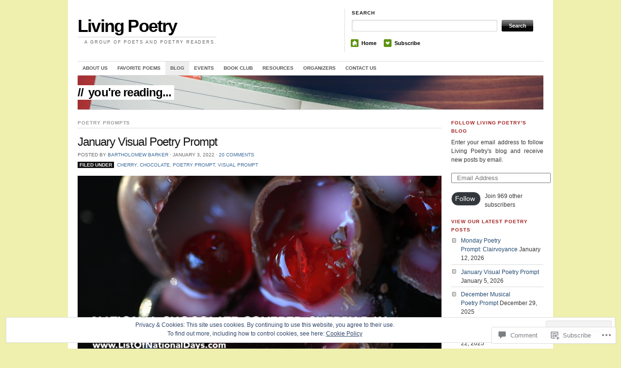

--- FILE ---
content_type: text/html; charset=UTF-8
request_url: https://livingpoetry.net/2022/01/03/january-visual-poetry-prompt-3/?replytocom=6894
body_size: 35047
content:
<!DOCTYPE html>
<!--[if IE 7]>
<html id="ie7" lang="en">
<![endif]-->
<!--[if (gt IE 7) | (!IE)]><!-->
<html lang="en">
<!--<![endif]-->
<head>
<meta charset="UTF-8" />
<title>January Visual Poetry Prompt | Living Poetry</title>
<link rel="profile" href="http://gmpg.org/xfn/11" />
<link rel="pingback" href="https://livingpoetry.net/xmlrpc.php" />
<meta name='robots' content='max-image-preview:large, noindex, follow' />

<!-- Async WordPress.com Remote Login -->
<script id="wpcom_remote_login_js">
var wpcom_remote_login_extra_auth = '';
function wpcom_remote_login_remove_dom_node_id( element_id ) {
	var dom_node = document.getElementById( element_id );
	if ( dom_node ) { dom_node.parentNode.removeChild( dom_node ); }
}
function wpcom_remote_login_remove_dom_node_classes( class_name ) {
	var dom_nodes = document.querySelectorAll( '.' + class_name );
	for ( var i = 0; i < dom_nodes.length; i++ ) {
		dom_nodes[ i ].parentNode.removeChild( dom_nodes[ i ] );
	}
}
function wpcom_remote_login_final_cleanup() {
	wpcom_remote_login_remove_dom_node_classes( "wpcom_remote_login_msg" );
	wpcom_remote_login_remove_dom_node_id( "wpcom_remote_login_key" );
	wpcom_remote_login_remove_dom_node_id( "wpcom_remote_login_validate" );
	wpcom_remote_login_remove_dom_node_id( "wpcom_remote_login_js" );
	wpcom_remote_login_remove_dom_node_id( "wpcom_request_access_iframe" );
	wpcom_remote_login_remove_dom_node_id( "wpcom_request_access_styles" );
}

// Watch for messages back from the remote login
window.addEventListener( "message", function( e ) {
	if ( e.origin === "https://r-login.wordpress.com" ) {
		var data = {};
		try {
			data = JSON.parse( e.data );
		} catch( e ) {
			wpcom_remote_login_final_cleanup();
			return;
		}

		if ( data.msg === 'LOGIN' ) {
			// Clean up the login check iframe
			wpcom_remote_login_remove_dom_node_id( "wpcom_remote_login_key" );

			var id_regex = new RegExp( /^[0-9]+$/ );
			var token_regex = new RegExp( /^.*|.*|.*$/ );
			if (
				token_regex.test( data.token )
				&& id_regex.test( data.wpcomid )
			) {
				// We have everything we need to ask for a login
				var script = document.createElement( "script" );
				script.setAttribute( "id", "wpcom_remote_login_validate" );
				script.src = '/remote-login.php?wpcom_remote_login=validate'
					+ '&wpcomid=' + data.wpcomid
					+ '&token=' + encodeURIComponent( data.token )
					+ '&host=' + window.location.protocol
					+ '//' + window.location.hostname
					+ '&postid=2598'
					+ '&is_singular=1';
				document.body.appendChild( script );
			}

			return;
		}

		// Safari ITP, not logged in, so redirect
		if ( data.msg === 'LOGIN-REDIRECT' ) {
			window.location = 'https://wordpress.com/log-in?redirect_to=' + window.location.href;
			return;
		}

		// Safari ITP, storage access failed, remove the request
		if ( data.msg === 'LOGIN-REMOVE' ) {
			var css_zap = 'html { -webkit-transition: margin-top 1s; transition: margin-top 1s; } /* 9001 */ html { margin-top: 0 !important; } * html body { margin-top: 0 !important; } @media screen and ( max-width: 782px ) { html { margin-top: 0 !important; } * html body { margin-top: 0 !important; } }';
			var style_zap = document.createElement( 'style' );
			style_zap.type = 'text/css';
			style_zap.appendChild( document.createTextNode( css_zap ) );
			document.body.appendChild( style_zap );

			var e = document.getElementById( 'wpcom_request_access_iframe' );
			e.parentNode.removeChild( e );

			document.cookie = 'wordpress_com_login_access=denied; path=/; max-age=31536000';

			return;
		}

		// Safari ITP
		if ( data.msg === 'REQUEST_ACCESS' ) {
			console.log( 'request access: safari' );

			// Check ITP iframe enable/disable knob
			if ( wpcom_remote_login_extra_auth !== 'safari_itp_iframe' ) {
				return;
			}

			// If we are in a "private window" there is no ITP.
			var private_window = false;
			try {
				var opendb = window.openDatabase( null, null, null, null );
			} catch( e ) {
				private_window = true;
			}

			if ( private_window ) {
				console.log( 'private window' );
				return;
			}

			var iframe = document.createElement( 'iframe' );
			iframe.id = 'wpcom_request_access_iframe';
			iframe.setAttribute( 'scrolling', 'no' );
			iframe.setAttribute( 'sandbox', 'allow-storage-access-by-user-activation allow-scripts allow-same-origin allow-top-navigation-by-user-activation' );
			iframe.src = 'https://r-login.wordpress.com/remote-login.php?wpcom_remote_login=request_access&origin=' + encodeURIComponent( data.origin ) + '&wpcomid=' + encodeURIComponent( data.wpcomid );

			var css = 'html { -webkit-transition: margin-top 1s; transition: margin-top 1s; } /* 9001 */ html { margin-top: 46px !important; } * html body { margin-top: 46px !important; } @media screen and ( max-width: 660px ) { html { margin-top: 71px !important; } * html body { margin-top: 71px !important; } #wpcom_request_access_iframe { display: block; height: 71px !important; } } #wpcom_request_access_iframe { border: 0px; height: 46px; position: fixed; top: 0; left: 0; width: 100%; min-width: 100%; z-index: 99999; background: #23282d; } ';

			var style = document.createElement( 'style' );
			style.type = 'text/css';
			style.id = 'wpcom_request_access_styles';
			style.appendChild( document.createTextNode( css ) );
			document.body.appendChild( style );

			document.body.appendChild( iframe );
		}

		if ( data.msg === 'DONE' ) {
			wpcom_remote_login_final_cleanup();
		}
	}
}, false );

// Inject the remote login iframe after the page has had a chance to load
// more critical resources
window.addEventListener( "DOMContentLoaded", function( e ) {
	var iframe = document.createElement( "iframe" );
	iframe.style.display = "none";
	iframe.setAttribute( "scrolling", "no" );
	iframe.setAttribute( "id", "wpcom_remote_login_key" );
	iframe.src = "https://r-login.wordpress.com/remote-login.php"
		+ "?wpcom_remote_login=key"
		+ "&origin=aHR0cHM6Ly9saXZpbmdwb2V0cnkubmV0"
		+ "&wpcomid=73020931"
		+ "&time=" + Math.floor( Date.now() / 1000 );
	document.body.appendChild( iframe );
}, false );
</script>
<link rel='dns-prefetch' href='//s0.wp.com' />
<link rel='dns-prefetch' href='//widgets.wp.com' />
<link rel='dns-prefetch' href='//wordpress.com' />
<link rel='dns-prefetch' href='//af.pubmine.com' />
<link rel="alternate" type="application/rss+xml" title="Living Poetry &raquo; Feed" href="https://livingpoetry.net/feed/" />
<link rel="alternate" type="application/rss+xml" title="Living Poetry &raquo; Comments Feed" href="https://livingpoetry.net/comments/feed/" />
<link rel="alternate" type="application/rss+xml" title="Living Poetry &raquo; January Visual Poetry&nbsp;Prompt Comments Feed" href="https://livingpoetry.net/2022/01/03/january-visual-poetry-prompt-3/feed/" />
	<script type="text/javascript">
		/* <![CDATA[ */
		function addLoadEvent(func) {
			var oldonload = window.onload;
			if (typeof window.onload != 'function') {
				window.onload = func;
			} else {
				window.onload = function () {
					oldonload();
					func();
				}
			}
		}
		/* ]]> */
	</script>
	<link crossorigin='anonymous' rel='stylesheet' id='all-css-0-1' href='/_static/??-eJx9jFEKwjAQRC9kXKqV+iOeJSRLSbPJBndD6O1tpFAQ8WfgMTMPWjGOs2JWSNUUqnPIAi34GVUA69ZyDGjINlBMhayigOhKeHYiJ/gtWFCLdXFnSMw9fKXt/MIu8aaw6Bf9U1KIeIg/1OfP9Bim2/VyH6dhXN5pUk2g&cssminify=yes' type='text/css' media='all' />
<style id='wp-emoji-styles-inline-css'>

	img.wp-smiley, img.emoji {
		display: inline !important;
		border: none !important;
		box-shadow: none !important;
		height: 1em !important;
		width: 1em !important;
		margin: 0 0.07em !important;
		vertical-align: -0.1em !important;
		background: none !important;
		padding: 0 !important;
	}
/*# sourceURL=wp-emoji-styles-inline-css */
</style>
<link crossorigin='anonymous' rel='stylesheet' id='all-css-2-1' href='/wp-content/plugins/gutenberg-core/v22.2.0/build/styles/block-library/style.css?m=1764855221i&cssminify=yes' type='text/css' media='all' />
<style id='wp-block-library-inline-css'>
.has-text-align-justify {
	text-align:justify;
}
.has-text-align-justify{text-align:justify;}

/*# sourceURL=wp-block-library-inline-css */
</style><style id='wp-block-paragraph-inline-css'>
.is-small-text{font-size:.875em}.is-regular-text{font-size:1em}.is-large-text{font-size:2.25em}.is-larger-text{font-size:3em}.has-drop-cap:not(:focus):first-letter{float:left;font-size:8.4em;font-style:normal;font-weight:100;line-height:.68;margin:.05em .1em 0 0;text-transform:uppercase}body.rtl .has-drop-cap:not(:focus):first-letter{float:none;margin-left:.1em}p.has-drop-cap.has-background{overflow:hidden}:root :where(p.has-background){padding:1.25em 2.375em}:where(p.has-text-color:not(.has-link-color)) a{color:inherit}p.has-text-align-left[style*="writing-mode:vertical-lr"],p.has-text-align-right[style*="writing-mode:vertical-rl"]{rotate:180deg}
/*# sourceURL=/wp-content/plugins/gutenberg-core/v22.2.0/build/styles/block-library/paragraph/style.css */
</style>
<style id='wp-block-image-inline-css'>
.wp-block-image>a,.wp-block-image>figure>a{display:inline-block}.wp-block-image img{box-sizing:border-box;height:auto;max-width:100%;vertical-align:bottom}@media not (prefers-reduced-motion){.wp-block-image img.hide{visibility:hidden}.wp-block-image img.show{animation:show-content-image .4s}}.wp-block-image[style*=border-radius] img,.wp-block-image[style*=border-radius]>a{border-radius:inherit}.wp-block-image.has-custom-border img{box-sizing:border-box}.wp-block-image.aligncenter{text-align:center}.wp-block-image.alignfull>a,.wp-block-image.alignwide>a{width:100%}.wp-block-image.alignfull img,.wp-block-image.alignwide img{height:auto;width:100%}.wp-block-image .aligncenter,.wp-block-image .alignleft,.wp-block-image .alignright,.wp-block-image.aligncenter,.wp-block-image.alignleft,.wp-block-image.alignright{display:table}.wp-block-image .aligncenter>figcaption,.wp-block-image .alignleft>figcaption,.wp-block-image .alignright>figcaption,.wp-block-image.aligncenter>figcaption,.wp-block-image.alignleft>figcaption,.wp-block-image.alignright>figcaption{caption-side:bottom;display:table-caption}.wp-block-image .alignleft{float:left;margin:.5em 1em .5em 0}.wp-block-image .alignright{float:right;margin:.5em 0 .5em 1em}.wp-block-image .aligncenter{margin-left:auto;margin-right:auto}.wp-block-image :where(figcaption){margin-bottom:1em;margin-top:.5em}.wp-block-image.is-style-circle-mask img{border-radius:9999px}@supports ((-webkit-mask-image:none) or (mask-image:none)) or (-webkit-mask-image:none){.wp-block-image.is-style-circle-mask img{border-radius:0;-webkit-mask-image:url('data:image/svg+xml;utf8,<svg viewBox="0 0 100 100" xmlns="http://www.w3.org/2000/svg"><circle cx="50" cy="50" r="50"/></svg>');mask-image:url('data:image/svg+xml;utf8,<svg viewBox="0 0 100 100" xmlns="http://www.w3.org/2000/svg"><circle cx="50" cy="50" r="50"/></svg>');mask-mode:alpha;-webkit-mask-position:center;mask-position:center;-webkit-mask-repeat:no-repeat;mask-repeat:no-repeat;-webkit-mask-size:contain;mask-size:contain}}:root :where(.wp-block-image.is-style-rounded img,.wp-block-image .is-style-rounded img){border-radius:9999px}.wp-block-image figure{margin:0}.wp-lightbox-container{display:flex;flex-direction:column;position:relative}.wp-lightbox-container img{cursor:zoom-in}.wp-lightbox-container img:hover+button{opacity:1}.wp-lightbox-container button{align-items:center;backdrop-filter:blur(16px) saturate(180%);background-color:#5a5a5a40;border:none;border-radius:4px;cursor:zoom-in;display:flex;height:20px;justify-content:center;opacity:0;padding:0;position:absolute;right:16px;text-align:center;top:16px;width:20px;z-index:100}@media not (prefers-reduced-motion){.wp-lightbox-container button{transition:opacity .2s ease}}.wp-lightbox-container button:focus-visible{outline:3px auto #5a5a5a40;outline:3px auto -webkit-focus-ring-color;outline-offset:3px}.wp-lightbox-container button:hover{cursor:pointer;opacity:1}.wp-lightbox-container button:focus{opacity:1}.wp-lightbox-container button:focus,.wp-lightbox-container button:hover,.wp-lightbox-container button:not(:hover):not(:active):not(.has-background){background-color:#5a5a5a40;border:none}.wp-lightbox-overlay{box-sizing:border-box;cursor:zoom-out;height:100vh;left:0;overflow:hidden;position:fixed;top:0;visibility:hidden;width:100%;z-index:100000}.wp-lightbox-overlay .close-button{align-items:center;cursor:pointer;display:flex;justify-content:center;min-height:40px;min-width:40px;padding:0;position:absolute;right:calc(env(safe-area-inset-right) + 16px);top:calc(env(safe-area-inset-top) + 16px);z-index:5000000}.wp-lightbox-overlay .close-button:focus,.wp-lightbox-overlay .close-button:hover,.wp-lightbox-overlay .close-button:not(:hover):not(:active):not(.has-background){background:none;border:none}.wp-lightbox-overlay .lightbox-image-container{height:var(--wp--lightbox-container-height);left:50%;overflow:hidden;position:absolute;top:50%;transform:translate(-50%,-50%);transform-origin:top left;width:var(--wp--lightbox-container-width);z-index:9999999999}.wp-lightbox-overlay .wp-block-image{align-items:center;box-sizing:border-box;display:flex;height:100%;justify-content:center;margin:0;position:relative;transform-origin:0 0;width:100%;z-index:3000000}.wp-lightbox-overlay .wp-block-image img{height:var(--wp--lightbox-image-height);min-height:var(--wp--lightbox-image-height);min-width:var(--wp--lightbox-image-width);width:var(--wp--lightbox-image-width)}.wp-lightbox-overlay .wp-block-image figcaption{display:none}.wp-lightbox-overlay button{background:none;border:none}.wp-lightbox-overlay .scrim{background-color:#fff;height:100%;opacity:.9;position:absolute;width:100%;z-index:2000000}.wp-lightbox-overlay.active{visibility:visible}@media not (prefers-reduced-motion){.wp-lightbox-overlay.active{animation:turn-on-visibility .25s both}.wp-lightbox-overlay.active img{animation:turn-on-visibility .35s both}.wp-lightbox-overlay.show-closing-animation:not(.active){animation:turn-off-visibility .35s both}.wp-lightbox-overlay.show-closing-animation:not(.active) img{animation:turn-off-visibility .25s both}.wp-lightbox-overlay.zoom.active{animation:none;opacity:1;visibility:visible}.wp-lightbox-overlay.zoom.active .lightbox-image-container{animation:lightbox-zoom-in .4s}.wp-lightbox-overlay.zoom.active .lightbox-image-container img{animation:none}.wp-lightbox-overlay.zoom.active .scrim{animation:turn-on-visibility .4s forwards}.wp-lightbox-overlay.zoom.show-closing-animation:not(.active){animation:none}.wp-lightbox-overlay.zoom.show-closing-animation:not(.active) .lightbox-image-container{animation:lightbox-zoom-out .4s}.wp-lightbox-overlay.zoom.show-closing-animation:not(.active) .lightbox-image-container img{animation:none}.wp-lightbox-overlay.zoom.show-closing-animation:not(.active) .scrim{animation:turn-off-visibility .4s forwards}}@keyframes show-content-image{0%{visibility:hidden}99%{visibility:hidden}to{visibility:visible}}@keyframes turn-on-visibility{0%{opacity:0}to{opacity:1}}@keyframes turn-off-visibility{0%{opacity:1;visibility:visible}99%{opacity:0;visibility:visible}to{opacity:0;visibility:hidden}}@keyframes lightbox-zoom-in{0%{transform:translate(calc((-100vw + var(--wp--lightbox-scrollbar-width))/2 + var(--wp--lightbox-initial-left-position)),calc(-50vh + var(--wp--lightbox-initial-top-position))) scale(var(--wp--lightbox-scale))}to{transform:translate(-50%,-50%) scale(1)}}@keyframes lightbox-zoom-out{0%{transform:translate(-50%,-50%) scale(1);visibility:visible}99%{visibility:visible}to{transform:translate(calc((-100vw + var(--wp--lightbox-scrollbar-width))/2 + var(--wp--lightbox-initial-left-position)),calc(-50vh + var(--wp--lightbox-initial-top-position))) scale(var(--wp--lightbox-scale));visibility:hidden}}
/*# sourceURL=/wp-content/plugins/gutenberg-core/v22.2.0/build/styles/block-library/image/style.css */
</style>
<style id='global-styles-inline-css'>
:root{--wp--preset--aspect-ratio--square: 1;--wp--preset--aspect-ratio--4-3: 4/3;--wp--preset--aspect-ratio--3-4: 3/4;--wp--preset--aspect-ratio--3-2: 3/2;--wp--preset--aspect-ratio--2-3: 2/3;--wp--preset--aspect-ratio--16-9: 16/9;--wp--preset--aspect-ratio--9-16: 9/16;--wp--preset--color--black: #000000;--wp--preset--color--cyan-bluish-gray: #abb8c3;--wp--preset--color--white: #ffffff;--wp--preset--color--pale-pink: #f78da7;--wp--preset--color--vivid-red: #cf2e2e;--wp--preset--color--luminous-vivid-orange: #ff6900;--wp--preset--color--luminous-vivid-amber: #fcb900;--wp--preset--color--light-green-cyan: #7bdcb5;--wp--preset--color--vivid-green-cyan: #00d084;--wp--preset--color--pale-cyan-blue: #8ed1fc;--wp--preset--color--vivid-cyan-blue: #0693e3;--wp--preset--color--vivid-purple: #9b51e0;--wp--preset--gradient--vivid-cyan-blue-to-vivid-purple: linear-gradient(135deg,rgb(6,147,227) 0%,rgb(155,81,224) 100%);--wp--preset--gradient--light-green-cyan-to-vivid-green-cyan: linear-gradient(135deg,rgb(122,220,180) 0%,rgb(0,208,130) 100%);--wp--preset--gradient--luminous-vivid-amber-to-luminous-vivid-orange: linear-gradient(135deg,rgb(252,185,0) 0%,rgb(255,105,0) 100%);--wp--preset--gradient--luminous-vivid-orange-to-vivid-red: linear-gradient(135deg,rgb(255,105,0) 0%,rgb(207,46,46) 100%);--wp--preset--gradient--very-light-gray-to-cyan-bluish-gray: linear-gradient(135deg,rgb(238,238,238) 0%,rgb(169,184,195) 100%);--wp--preset--gradient--cool-to-warm-spectrum: linear-gradient(135deg,rgb(74,234,220) 0%,rgb(151,120,209) 20%,rgb(207,42,186) 40%,rgb(238,44,130) 60%,rgb(251,105,98) 80%,rgb(254,248,76) 100%);--wp--preset--gradient--blush-light-purple: linear-gradient(135deg,rgb(255,206,236) 0%,rgb(152,150,240) 100%);--wp--preset--gradient--blush-bordeaux: linear-gradient(135deg,rgb(254,205,165) 0%,rgb(254,45,45) 50%,rgb(107,0,62) 100%);--wp--preset--gradient--luminous-dusk: linear-gradient(135deg,rgb(255,203,112) 0%,rgb(199,81,192) 50%,rgb(65,88,208) 100%);--wp--preset--gradient--pale-ocean: linear-gradient(135deg,rgb(255,245,203) 0%,rgb(182,227,212) 50%,rgb(51,167,181) 100%);--wp--preset--gradient--electric-grass: linear-gradient(135deg,rgb(202,248,128) 0%,rgb(113,206,126) 100%);--wp--preset--gradient--midnight: linear-gradient(135deg,rgb(2,3,129) 0%,rgb(40,116,252) 100%);--wp--preset--font-size--small: 13px;--wp--preset--font-size--medium: 20px;--wp--preset--font-size--large: 36px;--wp--preset--font-size--x-large: 42px;--wp--preset--font-family--albert-sans: 'Albert Sans', sans-serif;--wp--preset--font-family--alegreya: Alegreya, serif;--wp--preset--font-family--arvo: Arvo, serif;--wp--preset--font-family--bodoni-moda: 'Bodoni Moda', serif;--wp--preset--font-family--bricolage-grotesque: 'Bricolage Grotesque', sans-serif;--wp--preset--font-family--cabin: Cabin, sans-serif;--wp--preset--font-family--chivo: Chivo, sans-serif;--wp--preset--font-family--commissioner: Commissioner, sans-serif;--wp--preset--font-family--cormorant: Cormorant, serif;--wp--preset--font-family--courier-prime: 'Courier Prime', monospace;--wp--preset--font-family--crimson-pro: 'Crimson Pro', serif;--wp--preset--font-family--dm-mono: 'DM Mono', monospace;--wp--preset--font-family--dm-sans: 'DM Sans', sans-serif;--wp--preset--font-family--dm-serif-display: 'DM Serif Display', serif;--wp--preset--font-family--domine: Domine, serif;--wp--preset--font-family--eb-garamond: 'EB Garamond', serif;--wp--preset--font-family--epilogue: Epilogue, sans-serif;--wp--preset--font-family--fahkwang: Fahkwang, sans-serif;--wp--preset--font-family--figtree: Figtree, sans-serif;--wp--preset--font-family--fira-sans: 'Fira Sans', sans-serif;--wp--preset--font-family--fjalla-one: 'Fjalla One', sans-serif;--wp--preset--font-family--fraunces: Fraunces, serif;--wp--preset--font-family--gabarito: Gabarito, system-ui;--wp--preset--font-family--ibm-plex-mono: 'IBM Plex Mono', monospace;--wp--preset--font-family--ibm-plex-sans: 'IBM Plex Sans', sans-serif;--wp--preset--font-family--ibarra-real-nova: 'Ibarra Real Nova', serif;--wp--preset--font-family--instrument-serif: 'Instrument Serif', serif;--wp--preset--font-family--inter: Inter, sans-serif;--wp--preset--font-family--josefin-sans: 'Josefin Sans', sans-serif;--wp--preset--font-family--jost: Jost, sans-serif;--wp--preset--font-family--libre-baskerville: 'Libre Baskerville', serif;--wp--preset--font-family--libre-franklin: 'Libre Franklin', sans-serif;--wp--preset--font-family--literata: Literata, serif;--wp--preset--font-family--lora: Lora, serif;--wp--preset--font-family--merriweather: Merriweather, serif;--wp--preset--font-family--montserrat: Montserrat, sans-serif;--wp--preset--font-family--newsreader: Newsreader, serif;--wp--preset--font-family--noto-sans-mono: 'Noto Sans Mono', sans-serif;--wp--preset--font-family--nunito: Nunito, sans-serif;--wp--preset--font-family--open-sans: 'Open Sans', sans-serif;--wp--preset--font-family--overpass: Overpass, sans-serif;--wp--preset--font-family--pt-serif: 'PT Serif', serif;--wp--preset--font-family--petrona: Petrona, serif;--wp--preset--font-family--piazzolla: Piazzolla, serif;--wp--preset--font-family--playfair-display: 'Playfair Display', serif;--wp--preset--font-family--plus-jakarta-sans: 'Plus Jakarta Sans', sans-serif;--wp--preset--font-family--poppins: Poppins, sans-serif;--wp--preset--font-family--raleway: Raleway, sans-serif;--wp--preset--font-family--roboto: Roboto, sans-serif;--wp--preset--font-family--roboto-slab: 'Roboto Slab', serif;--wp--preset--font-family--rubik: Rubik, sans-serif;--wp--preset--font-family--rufina: Rufina, serif;--wp--preset--font-family--sora: Sora, sans-serif;--wp--preset--font-family--source-sans-3: 'Source Sans 3', sans-serif;--wp--preset--font-family--source-serif-4: 'Source Serif 4', serif;--wp--preset--font-family--space-mono: 'Space Mono', monospace;--wp--preset--font-family--syne: Syne, sans-serif;--wp--preset--font-family--texturina: Texturina, serif;--wp--preset--font-family--urbanist: Urbanist, sans-serif;--wp--preset--font-family--work-sans: 'Work Sans', sans-serif;--wp--preset--spacing--20: 0.44rem;--wp--preset--spacing--30: 0.67rem;--wp--preset--spacing--40: 1rem;--wp--preset--spacing--50: 1.5rem;--wp--preset--spacing--60: 2.25rem;--wp--preset--spacing--70: 3.38rem;--wp--preset--spacing--80: 5.06rem;--wp--preset--shadow--natural: 6px 6px 9px rgba(0, 0, 0, 0.2);--wp--preset--shadow--deep: 12px 12px 50px rgba(0, 0, 0, 0.4);--wp--preset--shadow--sharp: 6px 6px 0px rgba(0, 0, 0, 0.2);--wp--preset--shadow--outlined: 6px 6px 0px -3px rgb(255, 255, 255), 6px 6px rgb(0, 0, 0);--wp--preset--shadow--crisp: 6px 6px 0px rgb(0, 0, 0);}:where(.is-layout-flex){gap: 0.5em;}:where(.is-layout-grid){gap: 0.5em;}body .is-layout-flex{display: flex;}.is-layout-flex{flex-wrap: wrap;align-items: center;}.is-layout-flex > :is(*, div){margin: 0;}body .is-layout-grid{display: grid;}.is-layout-grid > :is(*, div){margin: 0;}:where(.wp-block-columns.is-layout-flex){gap: 2em;}:where(.wp-block-columns.is-layout-grid){gap: 2em;}:where(.wp-block-post-template.is-layout-flex){gap: 1.25em;}:where(.wp-block-post-template.is-layout-grid){gap: 1.25em;}.has-black-color{color: var(--wp--preset--color--black) !important;}.has-cyan-bluish-gray-color{color: var(--wp--preset--color--cyan-bluish-gray) !important;}.has-white-color{color: var(--wp--preset--color--white) !important;}.has-pale-pink-color{color: var(--wp--preset--color--pale-pink) !important;}.has-vivid-red-color{color: var(--wp--preset--color--vivid-red) !important;}.has-luminous-vivid-orange-color{color: var(--wp--preset--color--luminous-vivid-orange) !important;}.has-luminous-vivid-amber-color{color: var(--wp--preset--color--luminous-vivid-amber) !important;}.has-light-green-cyan-color{color: var(--wp--preset--color--light-green-cyan) !important;}.has-vivid-green-cyan-color{color: var(--wp--preset--color--vivid-green-cyan) !important;}.has-pale-cyan-blue-color{color: var(--wp--preset--color--pale-cyan-blue) !important;}.has-vivid-cyan-blue-color{color: var(--wp--preset--color--vivid-cyan-blue) !important;}.has-vivid-purple-color{color: var(--wp--preset--color--vivid-purple) !important;}.has-black-background-color{background-color: var(--wp--preset--color--black) !important;}.has-cyan-bluish-gray-background-color{background-color: var(--wp--preset--color--cyan-bluish-gray) !important;}.has-white-background-color{background-color: var(--wp--preset--color--white) !important;}.has-pale-pink-background-color{background-color: var(--wp--preset--color--pale-pink) !important;}.has-vivid-red-background-color{background-color: var(--wp--preset--color--vivid-red) !important;}.has-luminous-vivid-orange-background-color{background-color: var(--wp--preset--color--luminous-vivid-orange) !important;}.has-luminous-vivid-amber-background-color{background-color: var(--wp--preset--color--luminous-vivid-amber) !important;}.has-light-green-cyan-background-color{background-color: var(--wp--preset--color--light-green-cyan) !important;}.has-vivid-green-cyan-background-color{background-color: var(--wp--preset--color--vivid-green-cyan) !important;}.has-pale-cyan-blue-background-color{background-color: var(--wp--preset--color--pale-cyan-blue) !important;}.has-vivid-cyan-blue-background-color{background-color: var(--wp--preset--color--vivid-cyan-blue) !important;}.has-vivid-purple-background-color{background-color: var(--wp--preset--color--vivid-purple) !important;}.has-black-border-color{border-color: var(--wp--preset--color--black) !important;}.has-cyan-bluish-gray-border-color{border-color: var(--wp--preset--color--cyan-bluish-gray) !important;}.has-white-border-color{border-color: var(--wp--preset--color--white) !important;}.has-pale-pink-border-color{border-color: var(--wp--preset--color--pale-pink) !important;}.has-vivid-red-border-color{border-color: var(--wp--preset--color--vivid-red) !important;}.has-luminous-vivid-orange-border-color{border-color: var(--wp--preset--color--luminous-vivid-orange) !important;}.has-luminous-vivid-amber-border-color{border-color: var(--wp--preset--color--luminous-vivid-amber) !important;}.has-light-green-cyan-border-color{border-color: var(--wp--preset--color--light-green-cyan) !important;}.has-vivid-green-cyan-border-color{border-color: var(--wp--preset--color--vivid-green-cyan) !important;}.has-pale-cyan-blue-border-color{border-color: var(--wp--preset--color--pale-cyan-blue) !important;}.has-vivid-cyan-blue-border-color{border-color: var(--wp--preset--color--vivid-cyan-blue) !important;}.has-vivid-purple-border-color{border-color: var(--wp--preset--color--vivid-purple) !important;}.has-vivid-cyan-blue-to-vivid-purple-gradient-background{background: var(--wp--preset--gradient--vivid-cyan-blue-to-vivid-purple) !important;}.has-light-green-cyan-to-vivid-green-cyan-gradient-background{background: var(--wp--preset--gradient--light-green-cyan-to-vivid-green-cyan) !important;}.has-luminous-vivid-amber-to-luminous-vivid-orange-gradient-background{background: var(--wp--preset--gradient--luminous-vivid-amber-to-luminous-vivid-orange) !important;}.has-luminous-vivid-orange-to-vivid-red-gradient-background{background: var(--wp--preset--gradient--luminous-vivid-orange-to-vivid-red) !important;}.has-very-light-gray-to-cyan-bluish-gray-gradient-background{background: var(--wp--preset--gradient--very-light-gray-to-cyan-bluish-gray) !important;}.has-cool-to-warm-spectrum-gradient-background{background: var(--wp--preset--gradient--cool-to-warm-spectrum) !important;}.has-blush-light-purple-gradient-background{background: var(--wp--preset--gradient--blush-light-purple) !important;}.has-blush-bordeaux-gradient-background{background: var(--wp--preset--gradient--blush-bordeaux) !important;}.has-luminous-dusk-gradient-background{background: var(--wp--preset--gradient--luminous-dusk) !important;}.has-pale-ocean-gradient-background{background: var(--wp--preset--gradient--pale-ocean) !important;}.has-electric-grass-gradient-background{background: var(--wp--preset--gradient--electric-grass) !important;}.has-midnight-gradient-background{background: var(--wp--preset--gradient--midnight) !important;}.has-small-font-size{font-size: var(--wp--preset--font-size--small) !important;}.has-medium-font-size{font-size: var(--wp--preset--font-size--medium) !important;}.has-large-font-size{font-size: var(--wp--preset--font-size--large) !important;}.has-x-large-font-size{font-size: var(--wp--preset--font-size--x-large) !important;}.has-albert-sans-font-family{font-family: var(--wp--preset--font-family--albert-sans) !important;}.has-alegreya-font-family{font-family: var(--wp--preset--font-family--alegreya) !important;}.has-arvo-font-family{font-family: var(--wp--preset--font-family--arvo) !important;}.has-bodoni-moda-font-family{font-family: var(--wp--preset--font-family--bodoni-moda) !important;}.has-bricolage-grotesque-font-family{font-family: var(--wp--preset--font-family--bricolage-grotesque) !important;}.has-cabin-font-family{font-family: var(--wp--preset--font-family--cabin) !important;}.has-chivo-font-family{font-family: var(--wp--preset--font-family--chivo) !important;}.has-commissioner-font-family{font-family: var(--wp--preset--font-family--commissioner) !important;}.has-cormorant-font-family{font-family: var(--wp--preset--font-family--cormorant) !important;}.has-courier-prime-font-family{font-family: var(--wp--preset--font-family--courier-prime) !important;}.has-crimson-pro-font-family{font-family: var(--wp--preset--font-family--crimson-pro) !important;}.has-dm-mono-font-family{font-family: var(--wp--preset--font-family--dm-mono) !important;}.has-dm-sans-font-family{font-family: var(--wp--preset--font-family--dm-sans) !important;}.has-dm-serif-display-font-family{font-family: var(--wp--preset--font-family--dm-serif-display) !important;}.has-domine-font-family{font-family: var(--wp--preset--font-family--domine) !important;}.has-eb-garamond-font-family{font-family: var(--wp--preset--font-family--eb-garamond) !important;}.has-epilogue-font-family{font-family: var(--wp--preset--font-family--epilogue) !important;}.has-fahkwang-font-family{font-family: var(--wp--preset--font-family--fahkwang) !important;}.has-figtree-font-family{font-family: var(--wp--preset--font-family--figtree) !important;}.has-fira-sans-font-family{font-family: var(--wp--preset--font-family--fira-sans) !important;}.has-fjalla-one-font-family{font-family: var(--wp--preset--font-family--fjalla-one) !important;}.has-fraunces-font-family{font-family: var(--wp--preset--font-family--fraunces) !important;}.has-gabarito-font-family{font-family: var(--wp--preset--font-family--gabarito) !important;}.has-ibm-plex-mono-font-family{font-family: var(--wp--preset--font-family--ibm-plex-mono) !important;}.has-ibm-plex-sans-font-family{font-family: var(--wp--preset--font-family--ibm-plex-sans) !important;}.has-ibarra-real-nova-font-family{font-family: var(--wp--preset--font-family--ibarra-real-nova) !important;}.has-instrument-serif-font-family{font-family: var(--wp--preset--font-family--instrument-serif) !important;}.has-inter-font-family{font-family: var(--wp--preset--font-family--inter) !important;}.has-josefin-sans-font-family{font-family: var(--wp--preset--font-family--josefin-sans) !important;}.has-jost-font-family{font-family: var(--wp--preset--font-family--jost) !important;}.has-libre-baskerville-font-family{font-family: var(--wp--preset--font-family--libre-baskerville) !important;}.has-libre-franklin-font-family{font-family: var(--wp--preset--font-family--libre-franklin) !important;}.has-literata-font-family{font-family: var(--wp--preset--font-family--literata) !important;}.has-lora-font-family{font-family: var(--wp--preset--font-family--lora) !important;}.has-merriweather-font-family{font-family: var(--wp--preset--font-family--merriweather) !important;}.has-montserrat-font-family{font-family: var(--wp--preset--font-family--montserrat) !important;}.has-newsreader-font-family{font-family: var(--wp--preset--font-family--newsreader) !important;}.has-noto-sans-mono-font-family{font-family: var(--wp--preset--font-family--noto-sans-mono) !important;}.has-nunito-font-family{font-family: var(--wp--preset--font-family--nunito) !important;}.has-open-sans-font-family{font-family: var(--wp--preset--font-family--open-sans) !important;}.has-overpass-font-family{font-family: var(--wp--preset--font-family--overpass) !important;}.has-pt-serif-font-family{font-family: var(--wp--preset--font-family--pt-serif) !important;}.has-petrona-font-family{font-family: var(--wp--preset--font-family--petrona) !important;}.has-piazzolla-font-family{font-family: var(--wp--preset--font-family--piazzolla) !important;}.has-playfair-display-font-family{font-family: var(--wp--preset--font-family--playfair-display) !important;}.has-plus-jakarta-sans-font-family{font-family: var(--wp--preset--font-family--plus-jakarta-sans) !important;}.has-poppins-font-family{font-family: var(--wp--preset--font-family--poppins) !important;}.has-raleway-font-family{font-family: var(--wp--preset--font-family--raleway) !important;}.has-roboto-font-family{font-family: var(--wp--preset--font-family--roboto) !important;}.has-roboto-slab-font-family{font-family: var(--wp--preset--font-family--roboto-slab) !important;}.has-rubik-font-family{font-family: var(--wp--preset--font-family--rubik) !important;}.has-rufina-font-family{font-family: var(--wp--preset--font-family--rufina) !important;}.has-sora-font-family{font-family: var(--wp--preset--font-family--sora) !important;}.has-source-sans-3-font-family{font-family: var(--wp--preset--font-family--source-sans-3) !important;}.has-source-serif-4-font-family{font-family: var(--wp--preset--font-family--source-serif-4) !important;}.has-space-mono-font-family{font-family: var(--wp--preset--font-family--space-mono) !important;}.has-syne-font-family{font-family: var(--wp--preset--font-family--syne) !important;}.has-texturina-font-family{font-family: var(--wp--preset--font-family--texturina) !important;}.has-urbanist-font-family{font-family: var(--wp--preset--font-family--urbanist) !important;}.has-work-sans-font-family{font-family: var(--wp--preset--font-family--work-sans) !important;}
/*# sourceURL=global-styles-inline-css */
</style>

<style id='classic-theme-styles-inline-css'>
/*! This file is auto-generated */
.wp-block-button__link{color:#fff;background-color:#32373c;border-radius:9999px;box-shadow:none;text-decoration:none;padding:calc(.667em + 2px) calc(1.333em + 2px);font-size:1.125em}.wp-block-file__button{background:#32373c;color:#fff;text-decoration:none}
/*# sourceURL=/wp-includes/css/classic-themes.min.css */
</style>
<link crossorigin='anonymous' rel='stylesheet' id='all-css-4-1' href='/_static/??-eJx9jlmOAjEMRC+E2zTDsHwgjoKStAWBOIlip9HcftJCLAKJH0uuqlc2XjO4FJWiYg716KOgSzYkdxFcdP2m60E850BQaOyWOHjRRwJE/wJ1TmSGL0Vc4dlVqOmcjU4JpsEbCsQt9g275saAtbmQCLTJvjLoqYHyjTuTZuMu0KRbxc1ATinezcNIcUgFTdXERtW7DwylOLTVhwFHKradbuL0s7zv0zN73vXr1eZnvvzdLs7/kHh+KQ==&cssminify=yes' type='text/css' media='all' />
<link rel='stylesheet' id='verbum-gutenberg-css-css' href='https://widgets.wp.com/verbum-block-editor/block-editor.css?ver=1738686361' media='all' />
<link crossorigin='anonymous' rel='stylesheet' id='all-css-6-1' href='/_static/??/wp-content/mu-plugins/comment-likes/css/comment-likes.css,/i/noticons/noticons.css,/wp-content/themes/pub/themorningafter/style.css?m=1741693348j&cssminify=yes' type='text/css' media='all' />
<link rel='stylesheet' id='the_morning_after-wpcom-css' href='https://s0.wp.com/wp-content/themes/pub/themorningafter/inc/style-wpcom.css?ver=6.9-RC2-61304' media='all' />
<style id='jetpack_facebook_likebox-inline-css'>
.widget_facebook_likebox {
	overflow: hidden;
}

/*# sourceURL=/wp-content/mu-plugins/jetpack-plugin/moon/modules/widgets/facebook-likebox/style.css */
</style>
<link crossorigin='anonymous' rel='stylesheet' id='all-css-10-1' href='/_static/??-eJzTLy/QTc7PK0nNK9HPLdUtyClNz8wr1i9KTcrJTwcy0/WTi5G5ekCujj52Temp+bo5+cmJJZn5eSgc3bScxMwikFb7XFtDE1NLExMLc0OTLACohS2q&cssminify=yes' type='text/css' media='all' />
<link crossorigin='anonymous' rel='stylesheet' id='print-css-11-1' href='/wp-content/mu-plugins/global-print/global-print.css?m=1465851035i&cssminify=yes' type='text/css' media='print' />
<style id='jetpack-global-styles-frontend-style-inline-css'>
:root { --font-headings: unset; --font-base: unset; --font-headings-default: -apple-system,BlinkMacSystemFont,"Segoe UI",Roboto,Oxygen-Sans,Ubuntu,Cantarell,"Helvetica Neue",sans-serif; --font-base-default: -apple-system,BlinkMacSystemFont,"Segoe UI",Roboto,Oxygen-Sans,Ubuntu,Cantarell,"Helvetica Neue",sans-serif;}
/*# sourceURL=jetpack-global-styles-frontend-style-inline-css */
</style>
<link crossorigin='anonymous' rel='stylesheet' id='all-css-14-1' href='/_static/??-eJyNjcEKwjAQRH/IuFRT6kX8FNkmS5K6yQY3Qfx7bfEiXrwM82B4A49qnJRGpUHupnIPqSgs1Cq624chi6zhO5OCRryTR++fW00l7J3qDv43XVNxoOISsmEJol/wY2uR8vs3WggsM/I6uOTzMI3Hw8lOg11eUT1JKA==&cssminify=yes' type='text/css' media='all' />
<script type="text/javascript" id="jetpack_related-posts-js-extra">
/* <![CDATA[ */
var related_posts_js_options = {"post_heading":"h4"};
//# sourceURL=jetpack_related-posts-js-extra
/* ]]> */
</script>
<script type="text/javascript" id="wpcom-actionbar-placeholder-js-extra">
/* <![CDATA[ */
var actionbardata = {"siteID":"73020931","postID":"2598","siteURL":"https://livingpoetry.net","xhrURL":"https://livingpoetry.net/wp-admin/admin-ajax.php","nonce":"b9a2150171","isLoggedIn":"","statusMessage":"","subsEmailDefault":"instantly","proxyScriptUrl":"https://s0.wp.com/wp-content/js/wpcom-proxy-request.js?m=1513050504i&amp;ver=20211021","shortlink":"https://wp.me/p4Wo4X-FU","i18n":{"followedText":"New posts from this site will now appear in your \u003Ca href=\"https://wordpress.com/reader\"\u003EReader\u003C/a\u003E","foldBar":"Collapse this bar","unfoldBar":"Expand this bar","shortLinkCopied":"Shortlink copied to clipboard."}};
//# sourceURL=wpcom-actionbar-placeholder-js-extra
/* ]]> */
</script>
<script type="text/javascript" id="jetpack-mu-wpcom-settings-js-before">
/* <![CDATA[ */
var JETPACK_MU_WPCOM_SETTINGS = {"assetsUrl":"https://s0.wp.com/wp-content/mu-plugins/jetpack-mu-wpcom-plugin/moon/jetpack_vendor/automattic/jetpack-mu-wpcom/src/build/"};
//# sourceURL=jetpack-mu-wpcom-settings-js-before
/* ]]> */
</script>
<script crossorigin='anonymous' type='text/javascript'  src='/_static/??-eJxdjd0KwjAMhV/ILHNQvRIfRbq2jNY2CU236du7gYh6dfg4f7gKOKYWqGGZQfI8RVJMoYl19zdjYSa8RXI4zjF7rCHbFjwIa9Nf6kqkLukBv4bTlskNpPLj+e+NmafP7crVW6/gslUNuhddEVyGXYCYYPJSt4lruRzPxvT9aRhMegHKMEgx'></script>
<script type="text/javascript" id="rlt-proxy-js-after">
/* <![CDATA[ */
	rltInitialize( {"token":null,"iframeOrigins":["https:\/\/widgets.wp.com"]} );
//# sourceURL=rlt-proxy-js-after
/* ]]> */
</script>
<link rel="EditURI" type="application/rsd+xml" title="RSD" href="https://livingpoetrync.wordpress.com/xmlrpc.php?rsd" />
<meta name="generator" content="WordPress.com" />
<link rel="canonical" href="https://livingpoetry.net/2022/01/03/january-visual-poetry-prompt-3/" />
<link rel='shortlink' href='https://wp.me/p4Wo4X-FU' />
<link rel="alternate" type="application/json+oembed" href="https://public-api.wordpress.com/oembed/?format=json&amp;url=https%3A%2F%2Flivingpoetry.net%2F2022%2F01%2F03%2Fjanuary-visual-poetry-prompt-3%2F&amp;for=wpcom-auto-discovery" /><link rel="alternate" type="application/xml+oembed" href="https://public-api.wordpress.com/oembed/?format=xml&amp;url=https%3A%2F%2Flivingpoetry.net%2F2022%2F01%2F03%2Fjanuary-visual-poetry-prompt-3%2F&amp;for=wpcom-auto-discovery" />
<!-- Jetpack Open Graph Tags -->
<meta property="og:type" content="article" />
<meta property="og:title" content="January Visual Poetry Prompt" />
<meta property="og:url" content="https://livingpoetry.net/2022/01/03/january-visual-poetry-prompt-3/" />
<meta property="og:description" content="Happy National Chocolate Covered Cherry Day! Post your mouth-watering poem in the comments below." />
<meta property="article:published_time" content="2022-01-03T12:07:00+00:00" />
<meta property="article:modified_time" content="2022-01-03T01:19:04+00:00" />
<meta property="og:site_name" content="Living Poetry" />
<meta property="og:image" content="https://livingpoetry.net/wp-content/uploads/2022/01/0103-national-chocolate-covered-cherry-day.png" />
<meta property="og:image:secure_url" content="https://livingpoetry.net/wp-content/uploads/2022/01/0103-national-chocolate-covered-cherry-day.png" />
<meta property="og:image:width" content="1200" />
<meta property="og:image:height" content="628" />
<meta property="og:image:alt" content="" />
<meta property="og:locale" content="en_US" />
<meta property="article:publisher" content="https://www.facebook.com/WordPresscom" />
<meta name="twitter:text:title" content="January Visual Poetry&nbsp;Prompt" />
<meta name="twitter:image" content="https://livingpoetry.net/wp-content/uploads/2022/01/0103-national-chocolate-covered-cherry-day.png?w=640" />
<meta name="twitter:card" content="summary_large_image" />

<!-- End Jetpack Open Graph Tags -->
<link rel='openid.server' href='https://livingpoetry.net/?openidserver=1' />
<link rel='openid.delegate' href='https://livingpoetry.net/' />
<link rel="search" type="application/opensearchdescription+xml" href="https://livingpoetry.net/osd.xml" title="Living Poetry" />
<link rel="search" type="application/opensearchdescription+xml" href="https://s1.wp.com/opensearch.xml" title="WordPress.com" />
<meta name="theme-color" content="#efefae" />
		<style type="text/css">
			.recentcomments a {
				display: inline !important;
				padding: 0 !important;
				margin: 0 !important;
			}

			table.recentcommentsavatartop img.avatar, table.recentcommentsavatarend img.avatar {
				border: 0px;
				margin: 0;
			}

			table.recentcommentsavatartop a, table.recentcommentsavatarend a {
				border: 0px !important;
				background-color: transparent !important;
			}

			td.recentcommentsavatarend, td.recentcommentsavatartop {
				padding: 0px 0px 1px 0px;
				margin: 0px;
			}

			td.recentcommentstextend {
				border: none !important;
				padding: 0px 0px 2px 10px;
			}

			.rtl td.recentcommentstextend {
				padding: 0px 10px 2px 0px;
			}

			td.recentcommentstexttop {
				border: none;
				padding: 0px 0px 0px 10px;
			}

			.rtl td.recentcommentstexttop {
				padding: 0px 10px 0px 0px;
			}
		</style>
		<meta name="description" content="Happy National Chocolate Covered Cherry Day! Post your mouth-watering poem in the comments below." />
<style type="text/css" id="custom-background-css">
body.custom-background { background-color: #efefae; }
</style>
	<script type="text/javascript">
/* <![CDATA[ */
var wa_client = {}; wa_client.cmd = []; wa_client.config = { 'blog_id': 73020931, 'blog_language': 'en', 'is_wordads': false, 'hosting_type': 0, 'afp_account_id': 'pub-9387700385357495', 'afp_host_id': 5038568878849053, 'theme': 'pub/themorningafter', '_': { 'title': 'Advertisement', 'privacy_settings': 'Privacy Settings' }, 'formats': [ 'inline', 'belowpost', 'bottom_sticky', 'sidebar_sticky_right', 'sidebar', 'gutenberg_rectangle', 'gutenberg_leaderboard', 'gutenberg_mobile_leaderboard', 'gutenberg_skyscraper' ] };
/* ]]> */
</script>
		<script type="text/javascript">

			window.doNotSellCallback = function() {

				var linkElements = [
					'a[href="https://wordpress.com/?ref=footer_blog"]',
					'a[href="https://wordpress.com/?ref=footer_website"]',
					'a[href="https://wordpress.com/?ref=vertical_footer"]',
					'a[href^="https://wordpress.com/?ref=footer_segment_"]',
				].join(',');

				var dnsLink = document.createElement( 'a' );
				dnsLink.href = 'https://wordpress.com/advertising-program-optout/';
				dnsLink.classList.add( 'do-not-sell-link' );
				dnsLink.rel = 'nofollow';
				dnsLink.style.marginLeft = '0.5em';
				dnsLink.textContent = 'Do Not Sell or Share My Personal Information';

				var creditLinks = document.querySelectorAll( linkElements );

				if ( 0 === creditLinks.length ) {
					return false;
				}

				Array.prototype.forEach.call( creditLinks, function( el ) {
					el.insertAdjacentElement( 'afterend', dnsLink );
				});

				return true;
			};

		</script>
		<link rel="icon" href="https://livingpoetry.net/wp-content/uploads/2014/08/cropped-lplogo.jpg?w=32" sizes="32x32" />
<link rel="icon" href="https://livingpoetry.net/wp-content/uploads/2014/08/cropped-lplogo.jpg?w=192" sizes="192x192" />
<link rel="apple-touch-icon" href="https://livingpoetry.net/wp-content/uploads/2014/08/cropped-lplogo.jpg?w=180" />
<meta name="msapplication-TileImage" content="https://livingpoetry.net/wp-content/uploads/2014/08/cropped-lplogo.jpg?w=270" />
<script type="text/javascript">
	window.google_analytics_uacct = "UA-52447-2";
</script>

<script type="text/javascript">
	var _gaq = _gaq || [];
	_gaq.push(['_setAccount', 'UA-52447-2']);
	_gaq.push(['_gat._anonymizeIp']);
	_gaq.push(['_setDomainName', 'none']);
	_gaq.push(['_setAllowLinker', true]);
	_gaq.push(['_initData']);
	_gaq.push(['_trackPageview']);

	(function() {
		var ga = document.createElement('script'); ga.type = 'text/javascript'; ga.async = true;
		ga.src = ('https:' == document.location.protocol ? 'https://ssl' : 'http://www') + '.google-analytics.com/ga.js';
		(document.getElementsByTagName('head')[0] || document.getElementsByTagName('body')[0]).appendChild(ga);
	})();
</script>
<link crossorigin='anonymous' rel='stylesheet' id='all-css-0-3' href='/_static/??-eJyVjkEKwkAMRS9kG2rR4kI8irTpIGknyTCZ0OtXsRXc6fJ9Ho8PS6pQpQQpwF6l6A8SgymU1OO8MbCqwJ0EYYiKs4EtlEKu0ewAvxdYR4/BAPusbiF+pH34N/i+5BRHMB8MM6VC+pS/qGaSV/nG16Y7tZfu3DbHaQXdH15M&cssminify=yes' type='text/css' media='all' />
</head>

<body class="wp-singular post-template-default single single-post postid-2598 single-format-standard custom-background wp-theme-pubthemorningafter customizer-styles-applied jetpack-reblog-enabled">

	<div class="container">
	
		<div id="header" class="column full-width clear-fix">

			<div id="logo" class="column first">
				<div class="title">
										<h3 class="site-title">
						<a href="https://livingpoetry.net/">Living Poetry</a>
					</h3>
					<div class="site-description desc">A group of poets and poetry readers.</div>
				</div>
			</div><!-- end logo -->

			<div id="search_menu" class="column border_left last">
				<div id="search" class="column first">
					<h3 class="mast4">Search</h3>

					<div id="search-form">
						<form method="get" id="searchform" action="https://livingpoetry.net//">
							<div class="clear-fix">
								<label for="s" class="none">Search for:</label>
								<input type="text" name="s" id="s" class="search_input" value="" />
								<label for="searchsubmit" class="none">Go</label>
								<input type="submit" id="searchsubmit" class="submit_input" value="Search" />
							</div>
						</form>
					</div>
				</div><!-- end #search -->
				<ul id="menu" class="clear-fix">
					<li><span class="home"><a href="https://livingpoetry.net/">Home</a></span></li>
<li><span class="subscribe"><a href="https://livingpoetry.net/feed/">Subscribe</a></span></li>
				</ul>
			</div><!-- end #search_menu -->

		</div><!-- end #header -->

		<div id="navigation" class="clear-fix">
			<ul class="nav fl">
<li class="page_item page-item-1"><a href="https://livingpoetry.net/">About Us</a></li>
<li class="page_item page-item-1457"><a href="https://livingpoetry.net/favorite-poems-of-the-20th-century/">Favorite Poems</a></li>
<li class="page_item page-item-754 current_page_parent"><a href="https://livingpoetry.net/blog/">Blog</a></li>
<li class="page_item page-item-15"><a href="https://livingpoetry.net/events-summary/">Events</a></li>
<li class="page_item page-item-13"><a href="https://livingpoetry.net/living-poetry-book-club/">Book Club</a></li>
<li class="page_item page-item-33"><a href="https://livingpoetry.net/resources-for-poets/">Resources</a></li>
<li class="page_item page-item-10"><a href="https://livingpoetry.net/organizers/">Organizers</a></li>
<li class="page_item page-item-20"><a href="https://livingpoetry.net/contact-us/">Contact Us</a></li>
</ul>
					</div><!-- #navigation -->


<div id="topbanner" class="column full-width" style="background-image:url(https://defaultcustomheadersdata.files.wordpress.com/2016/07/design2.jpg?resize=960,70)">

		<div class="pagetitle_prefix">//</div>
		<div class="pagetitle">you&#039;re reading...</div></div>
<div id="post_content" class="column full-width">

	
		<div class="column primary-content first">

			<div class="post_cat"><a href="https://livingpoetry.net/category/poetry-prompts/" rel="category tag">Poetry Prompts</a></div>

			<h1 class="post_name" id="post-2598">January Visual Poetry&nbsp;Prompt</h1>

			<div class="post_meta">
				<span class="byline">Posted by <a class="url fn n" href="https://livingpoetry.net/author/bartbarker/" title="View all posts by Bartholomew Barker" rel="author">Bartholomew Barker</a></span> <span class="entry-date"><span class="dot">&sdot;</span> <time class="entry-date" datetime="2022-01-03T07:07:00-05:00" pubdate>January 3, 2022</time></span>									<span class="comment-link"><span class="dot">&sdot;</span> <a href="https://livingpoetry.net/2022/01/03/january-visual-poetry-prompt-3/#comments">20 Comments</a></span>
							</div>

			<div class="post_meta">
				<span class="filedunder"><strong>Filed Under</strong></span> &nbsp;<a href="https://livingpoetry.net/tag/cherry/" rel="tag">cherry</a>, <a href="https://livingpoetry.net/tag/chocolate/" rel="tag">chocolate</a>, <a href="https://livingpoetry.net/tag/poetry-prompt/" rel="tag">poetry prompt</a>, <a href="https://livingpoetry.net/tag/visual-prompt/" rel="tag">visual prompt</a>			</div>

			<div class="post_text">
				
<div class="wp-block-image"><figure class="aligncenter size-large"><a href="https://livingpoetry.net/wp-content/uploads/2022/01/0103-national-chocolate-covered-cherry-day.png"><img data-attachment-id="2599" data-permalink="https://livingpoetry.net/0103-national-chocolate-covered-cherry-day/" data-orig-file="https://livingpoetry.net/wp-content/uploads/2022/01/0103-national-chocolate-covered-cherry-day.png" data-orig-size="1200,628" data-comments-opened="1" data-image-meta="{&quot;aperture&quot;:&quot;0&quot;,&quot;credit&quot;:&quot;&quot;,&quot;camera&quot;:&quot;&quot;,&quot;caption&quot;:&quot;&quot;,&quot;created_timestamp&quot;:&quot;0&quot;,&quot;copyright&quot;:&quot;&quot;,&quot;focal_length&quot;:&quot;0&quot;,&quot;iso&quot;:&quot;0&quot;,&quot;shutter_speed&quot;:&quot;0&quot;,&quot;title&quot;:&quot;&quot;,&quot;orientation&quot;:&quot;0&quot;}" data-image-title="0103-national-chocolate-covered-cherry-day" data-image-description="" data-image-caption="" data-medium-file="https://livingpoetry.net/wp-content/uploads/2022/01/0103-national-chocolate-covered-cherry-day.png?w=300" data-large-file="https://livingpoetry.net/wp-content/uploads/2022/01/0103-national-chocolate-covered-cherry-day.png?w=750" width="1024" height="535" src="https://livingpoetry.net/wp-content/uploads/2022/01/0103-national-chocolate-covered-cherry-day.png?w=1024" alt="" class="wp-image-2599" srcset="https://livingpoetry.net/wp-content/uploads/2022/01/0103-national-chocolate-covered-cherry-day.png?w=1024 1024w, https://livingpoetry.net/wp-content/uploads/2022/01/0103-national-chocolate-covered-cherry-day.png?w=150 150w, https://livingpoetry.net/wp-content/uploads/2022/01/0103-national-chocolate-covered-cherry-day.png?w=300 300w, https://livingpoetry.net/wp-content/uploads/2022/01/0103-national-chocolate-covered-cherry-day.png?w=768 768w, https://livingpoetry.net/wp-content/uploads/2022/01/0103-national-chocolate-covered-cherry-day.png 1200w" sizes="(max-width: 1024px) 100vw, 1024px" /></a></figure></div>



<p>Happy National Chocolate Covered Cherry Day! Post your mouth-watering poem in the comments below.</p>
<span id="wordads-inline-marker" style="display: none;"></span><div id="jp-post-flair" class="sharedaddy sd-like-enabled sd-sharing-enabled"><div class="sharedaddy sd-sharing-enabled"><div class="robots-nocontent sd-block sd-social sd-social-icon sd-sharing"><h3 class="sd-title">Share this post:</h3><div class="sd-content"><ul><li class="share-twitter"><a rel="nofollow noopener noreferrer"
				data-shared="sharing-twitter-2598"
				class="share-twitter sd-button share-icon no-text"
				href="https://livingpoetry.net/2022/01/03/january-visual-poetry-prompt-3/?share=twitter"
				target="_blank"
				aria-labelledby="sharing-twitter-2598"
				>
				<span id="sharing-twitter-2598" hidden>Click to share on X (Opens in new window)</span>
				<span>X</span>
			</a></li><li class="share-facebook"><a rel="nofollow noopener noreferrer"
				data-shared="sharing-facebook-2598"
				class="share-facebook sd-button share-icon no-text"
				href="https://livingpoetry.net/2022/01/03/january-visual-poetry-prompt-3/?share=facebook"
				target="_blank"
				aria-labelledby="sharing-facebook-2598"
				>
				<span id="sharing-facebook-2598" hidden>Click to share on Facebook (Opens in new window)</span>
				<span>Facebook</span>
			</a></li><li class="share-reddit"><a rel="nofollow noopener noreferrer"
				data-shared="sharing-reddit-2598"
				class="share-reddit sd-button share-icon no-text"
				href="https://livingpoetry.net/2022/01/03/january-visual-poetry-prompt-3/?share=reddit"
				target="_blank"
				aria-labelledby="sharing-reddit-2598"
				>
				<span id="sharing-reddit-2598" hidden>Click to share on Reddit (Opens in new window)</span>
				<span>Reddit</span>
			</a></li><li class="share-linkedin"><a rel="nofollow noopener noreferrer"
				data-shared="sharing-linkedin-2598"
				class="share-linkedin sd-button share-icon no-text"
				href="https://livingpoetry.net/2022/01/03/january-visual-poetry-prompt-3/?share=linkedin"
				target="_blank"
				aria-labelledby="sharing-linkedin-2598"
				>
				<span id="sharing-linkedin-2598" hidden>Click to share on LinkedIn (Opens in new window)</span>
				<span>LinkedIn</span>
			</a></li><li class="share-email"><a rel="nofollow noopener noreferrer"
				data-shared="sharing-email-2598"
				class="share-email sd-button share-icon no-text"
				href="mailto:?subject=%5BShared%20Post%5D%20January%20Visual%20Poetry%20Prompt&#038;body=https%3A%2F%2Flivingpoetry.net%2F2022%2F01%2F03%2Fjanuary-visual-poetry-prompt-3%2F&#038;share=email"
				target="_blank"
				aria-labelledby="sharing-email-2598"
				data-email-share-error-title="Do you have email set up?" data-email-share-error-text="If you&#039;re having problems sharing via email, you might not have email set up for your browser. You may need to create a new email yourself." data-email-share-nonce="e88b3be6ac" data-email-share-track-url="https://livingpoetry.net/2022/01/03/january-visual-poetry-prompt-3/?share=email">
				<span id="sharing-email-2598" hidden>Click to email a link to a friend (Opens in new window)</span>
				<span>Email</span>
			</a></li><li class="share-pocket"><a rel="nofollow noopener noreferrer"
				data-shared="sharing-pocket-2598"
				class="share-pocket sd-button share-icon no-text"
				href="https://livingpoetry.net/2022/01/03/january-visual-poetry-prompt-3/?share=pocket"
				target="_blank"
				aria-labelledby="sharing-pocket-2598"
				>
				<span id="sharing-pocket-2598" hidden>Click to share on Pocket (Opens in new window)</span>
				<span>Pocket</span>
			</a></li><li class="share-end"></li></ul></div></div></div><div class='sharedaddy sd-block sd-like jetpack-likes-widget-wrapper jetpack-likes-widget-unloaded' id='like-post-wrapper-73020931-2598-696746ecb86ff' data-src='//widgets.wp.com/likes/index.html?ver=20260114#blog_id=73020931&amp;post_id=2598&amp;origin=livingpoetrync.wordpress.com&amp;obj_id=73020931-2598-696746ecb86ff&amp;domain=livingpoetry.net' data-name='like-post-frame-73020931-2598-696746ecb86ff' data-title='Like or Reblog'><div class='likes-widget-placeholder post-likes-widget-placeholder' style='height: 55px;'><span class='button'><span>Like</span></span> <span class='loading'>Loading...</span></div><span class='sd-text-color'></span><a class='sd-link-color'></a></div>
<div id='jp-relatedposts' class='jp-relatedposts' >
	<h3 class="jp-relatedposts-headline"><em>Related</em></h3>
</div></div>
				<div class="clear"></div>

				
							</div><!-- .post_text -->

						<div id="entry-author-info">
				<div id="author-avatar">
					<img referrerpolicy="no-referrer" alt='Unknown&#039;s avatar' src='https://0.gravatar.com/avatar/0ac255e94c11f1f66db1c77f981708c3a7eea3b9219a7a4a55fc8c7dc9eaff59?s=60&#038;d=https%3A%2F%2F0.gravatar.com%2Favatar%2Fad516503a11cd5ca435acc9bb6523536%3Fs%3D60&#038;r=G' srcset='https://0.gravatar.com/avatar/0ac255e94c11f1f66db1c77f981708c3a7eea3b9219a7a4a55fc8c7dc9eaff59?s=60&#038;d=https%3A%2F%2F0.gravatar.com%2Favatar%2Fad516503a11cd5ca435acc9bb6523536%3Fs%3D60&#038;r=G 1x, https://0.gravatar.com/avatar/0ac255e94c11f1f66db1c77f981708c3a7eea3b9219a7a4a55fc8c7dc9eaff59?s=90&#038;d=https%3A%2F%2F0.gravatar.com%2Favatar%2Fad516503a11cd5ca435acc9bb6523536%3Fs%3D90&#038;r=G 1.5x, https://0.gravatar.com/avatar/0ac255e94c11f1f66db1c77f981708c3a7eea3b9219a7a4a55fc8c7dc9eaff59?s=120&#038;d=https%3A%2F%2F0.gravatar.com%2Favatar%2Fad516503a11cd5ca435acc9bb6523536%3Fs%3D120&#038;r=G 2x, https://0.gravatar.com/avatar/0ac255e94c11f1f66db1c77f981708c3a7eea3b9219a7a4a55fc8c7dc9eaff59?s=180&#038;d=https%3A%2F%2F0.gravatar.com%2Favatar%2Fad516503a11cd5ca435acc9bb6523536%3Fs%3D180&#038;r=G 3x, https://0.gravatar.com/avatar/0ac255e94c11f1f66db1c77f981708c3a7eea3b9219a7a4a55fc8c7dc9eaff59?s=240&#038;d=https%3A%2F%2F0.gravatar.com%2Favatar%2Fad516503a11cd5ca435acc9bb6523536%3Fs%3D240&#038;r=G 4x' class='avatar avatar-60' height='60' width='60' loading='lazy' decoding='async' />				</div><!-- #author-avatar -->
				<div id="author-description">
					<h2 id="entry-author-info-heading">About Bartholomew Barker</h2>
					Bartholomew Barker is an organizer of Living Poetry, a collection of poets in the Triangle region of North Carolina where he has hosted a monthly feedback workshop for more than decade. His first poetry collection, Wednesday Night Regular, written in and about strip clubs, was published in 2013. His second, Milkshakes and Chilidogs, a chapbook of food inspired poetry was served in 2017. He was nominated for a Pushcart Prize in 2021. Born and raised in Ohio, studied in Chicago, he worked in Connecticut for nearly twenty years before moving to Hillsborough where he lives and writes poetry.					<div id="author-link">
						<a href="https://livingpoetry.net/author/bartbarker/">
							View all posts by Bartholomew Barker <span class="meta-nav">&raquo;</span>						</a>
					</div><!-- #author-link -->
				</div><!-- #author-description -->
			</div><!-- #entry-author-info -->
			
			<div id="nav-below" class="post-navigation clear-fix">
				<div class="nav-previous"><a href="https://livingpoetry.net/2021/12/27/monday-poetry-prompt-celebrate/" rel="prev"><span class="meta-nav">&laquo;</span> Monday Poetry Prompt:&nbsp;Celebrate</a></div>
				<div class="nav-next"><a href="https://livingpoetry.net/2022/01/10/monday-poetry-prompt-epigraph/" rel="next">Monday Poetry Prompt:&nbsp;Epigraph <span class="meta-nav">&raquo;</span></a></div>
			</div>

			
	
	<!-- You can start editing here. -->
	<div id="comments">

					<div id="commenthead">
				<h2 class="post_comm">Discussion</h2>
			</div>
		
		
			
				<h3>20 thoughts on &ldquo;<span>January Visual Poetry&nbsp;Prompt</span>&rdquo;</h3>

				<ol id="commentlist">

					
	<li class="comment byuser comment-author-ljtomey even thread-even depth-1" id="li-comment-6837">

		<div class="commentcont" id="comment-6837">

							<div class="fright"><img referrerpolicy="no-referrer" alt='Lisa Tomey-Zonneveld&#039;s avatar' src='https://1.gravatar.com/avatar/d64cbe101856ba217efe0d3eef384ff57485c257749cb9335db0d8a7ffcb7f2a?s=40&#038;d=https%3A%2F%2F1.gravatar.com%2Favatar%2Fad516503a11cd5ca435acc9bb6523536%3Fs%3D40&#038;r=G' srcset='https://1.gravatar.com/avatar/d64cbe101856ba217efe0d3eef384ff57485c257749cb9335db0d8a7ffcb7f2a?s=40&#038;d=https%3A%2F%2F1.gravatar.com%2Favatar%2Fad516503a11cd5ca435acc9bb6523536%3Fs%3D40&#038;r=G 1x, https://1.gravatar.com/avatar/d64cbe101856ba217efe0d3eef384ff57485c257749cb9335db0d8a7ffcb7f2a?s=60&#038;d=https%3A%2F%2F1.gravatar.com%2Favatar%2Fad516503a11cd5ca435acc9bb6523536%3Fs%3D60&#038;r=G 1.5x, https://1.gravatar.com/avatar/d64cbe101856ba217efe0d3eef384ff57485c257749cb9335db0d8a7ffcb7f2a?s=80&#038;d=https%3A%2F%2F1.gravatar.com%2Favatar%2Fad516503a11cd5ca435acc9bb6523536%3Fs%3D80&#038;r=G 2x, https://1.gravatar.com/avatar/d64cbe101856ba217efe0d3eef384ff57485c257749cb9335db0d8a7ffcb7f2a?s=120&#038;d=https%3A%2F%2F1.gravatar.com%2Favatar%2Fad516503a11cd5ca435acc9bb6523536%3Fs%3D120&#038;r=G 3x, https://1.gravatar.com/avatar/d64cbe101856ba217efe0d3eef384ff57485c257749cb9335db0d8a7ffcb7f2a?s=160&#038;d=https%3A%2F%2F1.gravatar.com%2Favatar%2Fad516503a11cd5ca435acc9bb6523536%3Fs%3D160&#038;r=G 4x' class='avatar avatar-40' height='40' width='40' loading='lazy' decoding='async' /></div>
			
			<p>Anticipation &amp; Eating of Chocolate Covered Cherries</p>
<p>Cellophane packaging so tight, so precise, for a reason<br />
once I get past the wrapping, I slowly open the box<br />
then inhale the sweetness, sugar grabs my throat<br />
salivation takes over, before placing one luscious brown<br />
chocolate covered cherry on my tongue<br />
letting the heat of my eager mouth melt the shell<br />
to expose the dripping juices encasing the jewel<br />
the long anticipated cherry center asks to be bitten<br />
chewed to no more, and polished with a glass of merlot.</p>
<p id="comment-like-6837" data-liked=comment-not-liked class="comment-likes comment-not-liked"><a href="https://livingpoetry.net/2022/01/03/january-visual-poetry-prompt-3/?like_comment=6837&#038;_wpnonce=0bc90f896d" class="comment-like-link needs-login" rel="nofollow" data-blog="73020931"><span>Like</span></a><span id="comment-like-count-6837" class="comment-like-feedback">Liked by <a href="#" class="view-likers" data-like-count="4">4 people</a></span></p>

			<p>
							</p>

			<cite>
				Posted by <span class="commentauthor"><a href="http://prolificpulse.wordpress.com" class="url" rel="ugc external nofollow">Lisa Tomey</a></span> | <a href="#comment-6837" title="">January 3, 2022, 7:33 PM</a> 			</cite>

		</div>

		<div class="reply">
			<a rel="nofollow" class="comment-reply-link" href="https://livingpoetry.net/2022/01/03/january-visual-poetry-prompt-3/?replytocom=6837#respond" data-commentid="6837" data-postid="2598" data-belowelement="comment-6837" data-respondelement="respond" data-replyto="Reply to Lisa Tomey" aria-label="Reply to Lisa Tomey">Reply to this comment</a>		</div>
<ul class="children">

	<li class="comment byuser comment-author-bartbarker bypostauthor odd alt depth-2" id="li-comment-6853">

		<div class="commentcont" id="comment-6853">

							<div class="fright"><img referrerpolicy="no-referrer" alt='Bartholomew Barker&#039;s avatar' src='https://0.gravatar.com/avatar/0ac255e94c11f1f66db1c77f981708c3a7eea3b9219a7a4a55fc8c7dc9eaff59?s=40&#038;d=https%3A%2F%2F0.gravatar.com%2Favatar%2Fad516503a11cd5ca435acc9bb6523536%3Fs%3D40&#038;r=G' srcset='https://0.gravatar.com/avatar/0ac255e94c11f1f66db1c77f981708c3a7eea3b9219a7a4a55fc8c7dc9eaff59?s=40&#038;d=https%3A%2F%2F0.gravatar.com%2Favatar%2Fad516503a11cd5ca435acc9bb6523536%3Fs%3D40&#038;r=G 1x, https://0.gravatar.com/avatar/0ac255e94c11f1f66db1c77f981708c3a7eea3b9219a7a4a55fc8c7dc9eaff59?s=60&#038;d=https%3A%2F%2F0.gravatar.com%2Favatar%2Fad516503a11cd5ca435acc9bb6523536%3Fs%3D60&#038;r=G 1.5x, https://0.gravatar.com/avatar/0ac255e94c11f1f66db1c77f981708c3a7eea3b9219a7a4a55fc8c7dc9eaff59?s=80&#038;d=https%3A%2F%2F0.gravatar.com%2Favatar%2Fad516503a11cd5ca435acc9bb6523536%3Fs%3D80&#038;r=G 2x, https://0.gravatar.com/avatar/0ac255e94c11f1f66db1c77f981708c3a7eea3b9219a7a4a55fc8c7dc9eaff59?s=120&#038;d=https%3A%2F%2F0.gravatar.com%2Favatar%2Fad516503a11cd5ca435acc9bb6523536%3Fs%3D120&#038;r=G 3x, https://0.gravatar.com/avatar/0ac255e94c11f1f66db1c77f981708c3a7eea3b9219a7a4a55fc8c7dc9eaff59?s=160&#038;d=https%3A%2F%2F0.gravatar.com%2Favatar%2Fad516503a11cd5ca435acc9bb6523536%3Fs%3D160&#038;r=G 4x' class='avatar avatar-40' height='40' width='40' loading='lazy' decoding='async' /></div>
			
			<p>Delicious! I especially liked the 6th-8th lines but I question your choice of Merlot at the end. Too dry. I think you want a sweet sparkling red. (Trust me, I know chocolate and wine.) Great poem!</p>
<p id="comment-like-6853" data-liked=comment-not-liked class="comment-likes comment-not-liked"><a href="https://livingpoetry.net/2022/01/03/january-visual-poetry-prompt-3/?like_comment=6853&#038;_wpnonce=8015f79cf6" class="comment-like-link needs-login" rel="nofollow" data-blog="73020931"><span>Like</span></a><span id="comment-like-count-6853" class="comment-like-feedback">Liked by <a href="#" class="view-likers" data-like-count="1">1 person</a></span></p>

			<p>
							</p>

			<cite>
				Posted by <span class="commentauthor"><a href="http://bartbarker.wordpress.com" class="url" rel="ugc external nofollow">Bartholomew Barker</a></span> | <a href="#comment-6853" title="">January 4, 2022, 7:18 PM</a> 			</cite>

		</div>

		<div class="reply">
			<a rel="nofollow" class="comment-reply-link" href="https://livingpoetry.net/2022/01/03/january-visual-poetry-prompt-3/?replytocom=6853#respond" data-commentid="6853" data-postid="2598" data-belowelement="comment-6853" data-respondelement="respond" data-replyto="Reply to Bartholomew Barker" aria-label="Reply to Bartholomew Barker">Reply to this comment</a>		</div>
<ul class="children">

	<li class="comment byuser comment-author-ljtomey even depth-3" id="li-comment-6902">

		<div class="commentcont" id="comment-6902">

							<div class="fright"><img referrerpolicy="no-referrer" alt='Lisa Tomey-Zonneveld&#039;s avatar' src='https://1.gravatar.com/avatar/d64cbe101856ba217efe0d3eef384ff57485c257749cb9335db0d8a7ffcb7f2a?s=40&#038;d=https%3A%2F%2F1.gravatar.com%2Favatar%2Fad516503a11cd5ca435acc9bb6523536%3Fs%3D40&#038;r=G' srcset='https://1.gravatar.com/avatar/d64cbe101856ba217efe0d3eef384ff57485c257749cb9335db0d8a7ffcb7f2a?s=40&#038;d=https%3A%2F%2F1.gravatar.com%2Favatar%2Fad516503a11cd5ca435acc9bb6523536%3Fs%3D40&#038;r=G 1x, https://1.gravatar.com/avatar/d64cbe101856ba217efe0d3eef384ff57485c257749cb9335db0d8a7ffcb7f2a?s=60&#038;d=https%3A%2F%2F1.gravatar.com%2Favatar%2Fad516503a11cd5ca435acc9bb6523536%3Fs%3D60&#038;r=G 1.5x, https://1.gravatar.com/avatar/d64cbe101856ba217efe0d3eef384ff57485c257749cb9335db0d8a7ffcb7f2a?s=80&#038;d=https%3A%2F%2F1.gravatar.com%2Favatar%2Fad516503a11cd5ca435acc9bb6523536%3Fs%3D80&#038;r=G 2x, https://1.gravatar.com/avatar/d64cbe101856ba217efe0d3eef384ff57485c257749cb9335db0d8a7ffcb7f2a?s=120&#038;d=https%3A%2F%2F1.gravatar.com%2Favatar%2Fad516503a11cd5ca435acc9bb6523536%3Fs%3D120&#038;r=G 3x, https://1.gravatar.com/avatar/d64cbe101856ba217efe0d3eef384ff57485c257749cb9335db0d8a7ffcb7f2a?s=160&#038;d=https%3A%2F%2F1.gravatar.com%2Favatar%2Fad516503a11cd5ca435acc9bb6523536%3Fs%3D160&#038;r=G 4x' class='avatar avatar-40' height='40' width='40' loading='lazy' decoding='async' /></div>
			
			<p>Thank you. I was going for the balance of sweet and dry, but true that sweet wine would enhance.</p>
<p id="comment-like-6902" data-liked=comment-not-liked class="comment-likes comment-not-liked"><a href="https://livingpoetry.net/2022/01/03/january-visual-poetry-prompt-3/?like_comment=6902&#038;_wpnonce=1b5efede42" class="comment-like-link needs-login" rel="nofollow" data-blog="73020931"><span>Like</span></a><span id="comment-like-count-6902" class="comment-like-feedback">Liked by <a href="#" class="view-likers" data-like-count="1">1 person</a></span></p>

			<p>
							</p>

			<cite>
				Posted by <span class="commentauthor"><a href="http://prolificpulse.wordpress.com" class="url" rel="ugc external nofollow">Lisa Tomey</a></span> | <a href="#comment-6902" title="">January 7, 2022, 5:13 AM</a> 			</cite>

		</div>

		<div class="reply">
					</div>
</li><!-- #comment-## -->
</ul><!-- .children -->
</li><!-- #comment-## -->

	<li class="comment byuser comment-author-sarahbyrne0510 odd alt depth-2" id="li-comment-6915">

		<div class="commentcont" id="comment-6915">

							<div class="fright"><img referrerpolicy="no-referrer" alt='Second Act Blogger&#039;s avatar' src='https://1.gravatar.com/avatar/135bcfd1fa44f7bc8f32ef06c815f7875ebdbad71b9815e1144815fe3ef9044c?s=40&#038;d=https%3A%2F%2F1.gravatar.com%2Favatar%2Fad516503a11cd5ca435acc9bb6523536%3Fs%3D40&#038;r=G' srcset='https://1.gravatar.com/avatar/135bcfd1fa44f7bc8f32ef06c815f7875ebdbad71b9815e1144815fe3ef9044c?s=40&#038;d=https%3A%2F%2F1.gravatar.com%2Favatar%2Fad516503a11cd5ca435acc9bb6523536%3Fs%3D40&#038;r=G 1x, https://1.gravatar.com/avatar/135bcfd1fa44f7bc8f32ef06c815f7875ebdbad71b9815e1144815fe3ef9044c?s=60&#038;d=https%3A%2F%2F1.gravatar.com%2Favatar%2Fad516503a11cd5ca435acc9bb6523536%3Fs%3D60&#038;r=G 1.5x, https://1.gravatar.com/avatar/135bcfd1fa44f7bc8f32ef06c815f7875ebdbad71b9815e1144815fe3ef9044c?s=80&#038;d=https%3A%2F%2F1.gravatar.com%2Favatar%2Fad516503a11cd5ca435acc9bb6523536%3Fs%3D80&#038;r=G 2x, https://1.gravatar.com/avatar/135bcfd1fa44f7bc8f32ef06c815f7875ebdbad71b9815e1144815fe3ef9044c?s=120&#038;d=https%3A%2F%2F1.gravatar.com%2Favatar%2Fad516503a11cd5ca435acc9bb6523536%3Fs%3D120&#038;r=G 3x, https://1.gravatar.com/avatar/135bcfd1fa44f7bc8f32ef06c815f7875ebdbad71b9815e1144815fe3ef9044c?s=160&#038;d=https%3A%2F%2F1.gravatar.com%2Favatar%2Fad516503a11cd5ca435acc9bb6523536%3Fs%3D160&#038;r=G 4x' class='avatar avatar-40' height='40' width='40' loading='lazy' decoding='async' /></div>
			
			<p>love the sensual buildup and the restraint &#8211; that is not one of my best character traits</p>
<p id="comment-like-6915" data-liked=comment-not-liked class="comment-likes comment-not-liked"><a href="https://livingpoetry.net/2022/01/03/january-visual-poetry-prompt-3/?like_comment=6915&#038;_wpnonce=a6efbc77b9" class="comment-like-link needs-login" rel="nofollow" data-blog="73020931"><span>Like</span></a><span id="comment-like-count-6915" class="comment-like-feedback">Liked by <a href="#" class="view-likers" data-like-count="2">2 people</a></span></p>

			<p>
							</p>

			<cite>
				Posted by <span class="commentauthor"><a href="http://2ndactblogger.wordpress.com" class="url" rel="ugc external nofollow">Second Act Blogger</a></span> | <a href="#comment-6915" title="">January 7, 2022, 4:27 PM</a> 			</cite>

		</div>

		<div class="reply">
			<a rel="nofollow" class="comment-reply-link" href="https://livingpoetry.net/2022/01/03/january-visual-poetry-prompt-3/?replytocom=6915#respond" data-commentid="6915" data-postid="2598" data-belowelement="comment-6915" data-respondelement="respond" data-replyto="Reply to Second Act Blogger" aria-label="Reply to Second Act Blogger">Reply to this comment</a>		</div>
</li><!-- #comment-## -->
</ul><!-- .children -->
</li><!-- #comment-## -->

	<li class="comment byuser comment-author-lenticularus9 even thread-odd thread-alt depth-1" id="li-comment-6849">

		<div class="commentcont" id="comment-6849">

							<div class="fright"><img referrerpolicy="no-referrer" alt='Chris Clarke&#039;s avatar' src='https://2.gravatar.com/avatar/b2a2b047dc9cc26106e1edf49dce2bbb1c0799628be316d8d69ab3720673a94e?s=40&#038;d=https%3A%2F%2F2.gravatar.com%2Favatar%2Fad516503a11cd5ca435acc9bb6523536%3Fs%3D40&#038;r=G' srcset='https://2.gravatar.com/avatar/b2a2b047dc9cc26106e1edf49dce2bbb1c0799628be316d8d69ab3720673a94e?s=40&#038;d=https%3A%2F%2F2.gravatar.com%2Favatar%2Fad516503a11cd5ca435acc9bb6523536%3Fs%3D40&#038;r=G 1x, https://2.gravatar.com/avatar/b2a2b047dc9cc26106e1edf49dce2bbb1c0799628be316d8d69ab3720673a94e?s=60&#038;d=https%3A%2F%2F2.gravatar.com%2Favatar%2Fad516503a11cd5ca435acc9bb6523536%3Fs%3D60&#038;r=G 1.5x, https://2.gravatar.com/avatar/b2a2b047dc9cc26106e1edf49dce2bbb1c0799628be316d8d69ab3720673a94e?s=80&#038;d=https%3A%2F%2F2.gravatar.com%2Favatar%2Fad516503a11cd5ca435acc9bb6523536%3Fs%3D80&#038;r=G 2x, https://2.gravatar.com/avatar/b2a2b047dc9cc26106e1edf49dce2bbb1c0799628be316d8d69ab3720673a94e?s=120&#038;d=https%3A%2F%2F2.gravatar.com%2Favatar%2Fad516503a11cd5ca435acc9bb6523536%3Fs%3D120&#038;r=G 3x, https://2.gravatar.com/avatar/b2a2b047dc9cc26106e1edf49dce2bbb1c0799628be316d8d69ab3720673a94e?s=160&#038;d=https%3A%2F%2F2.gravatar.com%2Favatar%2Fad516503a11cd5ca435acc9bb6523536%3Fs%3D160&#038;r=G 4x' class='avatar avatar-40' height='40' width='40' loading='lazy' decoding='async' /></div>
			
			<p>Imperfect<br />
Skin peeling<br />
tearing from the body<br />
Oozing from a seeming wound<br />
I close my eyes<br />
and clear my mind<br />
as I test<br />
then savor<br />
the moist treat before me</p>
<p id="comment-like-6849" data-liked=comment-not-liked class="comment-likes comment-not-liked"><a href="https://livingpoetry.net/2022/01/03/january-visual-poetry-prompt-3/?like_comment=6849&#038;_wpnonce=b4fe75d22f" class="comment-like-link needs-login" rel="nofollow" data-blog="73020931"><span>Like</span></a><span id="comment-like-count-6849" class="comment-like-feedback">Liked by <a href="#" class="view-likers" data-like-count="2">2 people</a></span></p>

			<p>
							</p>

			<cite>
				Posted by <span class="commentauthor"><a href="http://lenticularus.wordpress.com" class="url" rel="ugc external nofollow">Chris Clarke</a></span> | <a href="#comment-6849" title="">January 4, 2022, 1:34 PM</a> 			</cite>

		</div>

		<div class="reply">
			<a rel="nofollow" class="comment-reply-link" href="https://livingpoetry.net/2022/01/03/january-visual-poetry-prompt-3/?replytocom=6849#respond" data-commentid="6849" data-postid="2598" data-belowelement="comment-6849" data-respondelement="respond" data-replyto="Reply to Chris Clarke" aria-label="Reply to Chris Clarke">Reply to this comment</a>		</div>
<ul class="children">

	<li class="comment byuser comment-author-bartbarker bypostauthor odd alt depth-2" id="li-comment-6854">

		<div class="commentcont" id="comment-6854">

							<div class="fright"><img referrerpolicy="no-referrer" alt='Bartholomew Barker&#039;s avatar' src='https://0.gravatar.com/avatar/0ac255e94c11f1f66db1c77f981708c3a7eea3b9219a7a4a55fc8c7dc9eaff59?s=40&#038;d=https%3A%2F%2F0.gravatar.com%2Favatar%2Fad516503a11cd5ca435acc9bb6523536%3Fs%3D40&#038;r=G' srcset='https://0.gravatar.com/avatar/0ac255e94c11f1f66db1c77f981708c3a7eea3b9219a7a4a55fc8c7dc9eaff59?s=40&#038;d=https%3A%2F%2F0.gravatar.com%2Favatar%2Fad516503a11cd5ca435acc9bb6523536%3Fs%3D40&#038;r=G 1x, https://0.gravatar.com/avatar/0ac255e94c11f1f66db1c77f981708c3a7eea3b9219a7a4a55fc8c7dc9eaff59?s=60&#038;d=https%3A%2F%2F0.gravatar.com%2Favatar%2Fad516503a11cd5ca435acc9bb6523536%3Fs%3D60&#038;r=G 1.5x, https://0.gravatar.com/avatar/0ac255e94c11f1f66db1c77f981708c3a7eea3b9219a7a4a55fc8c7dc9eaff59?s=80&#038;d=https%3A%2F%2F0.gravatar.com%2Favatar%2Fad516503a11cd5ca435acc9bb6523536%3Fs%3D80&#038;r=G 2x, https://0.gravatar.com/avatar/0ac255e94c11f1f66db1c77f981708c3a7eea3b9219a7a4a55fc8c7dc9eaff59?s=120&#038;d=https%3A%2F%2F0.gravatar.com%2Favatar%2Fad516503a11cd5ca435acc9bb6523536%3Fs%3D120&#038;r=G 3x, https://0.gravatar.com/avatar/0ac255e94c11f1f66db1c77f981708c3a7eea3b9219a7a4a55fc8c7dc9eaff59?s=160&#038;d=https%3A%2F%2F0.gravatar.com%2Favatar%2Fad516503a11cd5ca435acc9bb6523536%3Fs%3D160&#038;r=G 4x' class='avatar avatar-40' height='40' width='40' loading='lazy' decoding='async' /></div>
			
			<p>Tasty! Love the oozing from a wound. Great work!</p>
<p id="comment-like-6854" data-liked=comment-not-liked class="comment-likes comment-not-liked"><a href="https://livingpoetry.net/2022/01/03/january-visual-poetry-prompt-3/?like_comment=6854&#038;_wpnonce=afab602d47" class="comment-like-link needs-login" rel="nofollow" data-blog="73020931"><span>Like</span></a><span id="comment-like-count-6854" class="comment-like-feedback">Like</span></p>

			<p>
							</p>

			<cite>
				Posted by <span class="commentauthor"><a href="http://bartbarker.wordpress.com" class="url" rel="ugc external nofollow">Bartholomew Barker</a></span> | <a href="#comment-6854" title="">January 4, 2022, 7:19 PM</a> 			</cite>

		</div>

		<div class="reply">
			<a rel="nofollow" class="comment-reply-link" href="https://livingpoetry.net/2022/01/03/january-visual-poetry-prompt-3/?replytocom=6854#respond" data-commentid="6854" data-postid="2598" data-belowelement="comment-6854" data-respondelement="respond" data-replyto="Reply to Bartholomew Barker" aria-label="Reply to Bartholomew Barker">Reply to this comment</a>		</div>
</li><!-- #comment-## -->

	<li class="comment byuser comment-author-ljtomey even depth-2" id="li-comment-6903">

		<div class="commentcont" id="comment-6903">

							<div class="fright"><img referrerpolicy="no-referrer" alt='Lisa Tomey-Zonneveld&#039;s avatar' src='https://1.gravatar.com/avatar/d64cbe101856ba217efe0d3eef384ff57485c257749cb9335db0d8a7ffcb7f2a?s=40&#038;d=https%3A%2F%2F1.gravatar.com%2Favatar%2Fad516503a11cd5ca435acc9bb6523536%3Fs%3D40&#038;r=G' srcset='https://1.gravatar.com/avatar/d64cbe101856ba217efe0d3eef384ff57485c257749cb9335db0d8a7ffcb7f2a?s=40&#038;d=https%3A%2F%2F1.gravatar.com%2Favatar%2Fad516503a11cd5ca435acc9bb6523536%3Fs%3D40&#038;r=G 1x, https://1.gravatar.com/avatar/d64cbe101856ba217efe0d3eef384ff57485c257749cb9335db0d8a7ffcb7f2a?s=60&#038;d=https%3A%2F%2F1.gravatar.com%2Favatar%2Fad516503a11cd5ca435acc9bb6523536%3Fs%3D60&#038;r=G 1.5x, https://1.gravatar.com/avatar/d64cbe101856ba217efe0d3eef384ff57485c257749cb9335db0d8a7ffcb7f2a?s=80&#038;d=https%3A%2F%2F1.gravatar.com%2Favatar%2Fad516503a11cd5ca435acc9bb6523536%3Fs%3D80&#038;r=G 2x, https://1.gravatar.com/avatar/d64cbe101856ba217efe0d3eef384ff57485c257749cb9335db0d8a7ffcb7f2a?s=120&#038;d=https%3A%2F%2F1.gravatar.com%2Favatar%2Fad516503a11cd5ca435acc9bb6523536%3Fs%3D120&#038;r=G 3x, https://1.gravatar.com/avatar/d64cbe101856ba217efe0d3eef384ff57485c257749cb9335db0d8a7ffcb7f2a?s=160&#038;d=https%3A%2F%2F1.gravatar.com%2Favatar%2Fad516503a11cd5ca435acc9bb6523536%3Fs%3D160&#038;r=G 4x' class='avatar avatar-40' height='40' width='40' loading='lazy' decoding='async' /></div>
			
			<p>All sorts of yum.</p>
<p id="comment-like-6903" data-liked=comment-not-liked class="comment-likes comment-not-liked"><a href="https://livingpoetry.net/2022/01/03/january-visual-poetry-prompt-3/?like_comment=6903&#038;_wpnonce=5a94b62142" class="comment-like-link needs-login" rel="nofollow" data-blog="73020931"><span>Like</span></a><span id="comment-like-count-6903" class="comment-like-feedback">Like</span></p>

			<p>
							</p>

			<cite>
				Posted by <span class="commentauthor"><a href="http://prolificpulse.wordpress.com" class="url" rel="ugc external nofollow">Lisa Tomey</a></span> | <a href="#comment-6903" title="">January 7, 2022, 5:14 AM</a> 			</cite>

		</div>

		<div class="reply">
			<a rel="nofollow" class="comment-reply-link" href="https://livingpoetry.net/2022/01/03/january-visual-poetry-prompt-3/?replytocom=6903#respond" data-commentid="6903" data-postid="2598" data-belowelement="comment-6903" data-respondelement="respond" data-replyto="Reply to Lisa Tomey" aria-label="Reply to Lisa Tomey">Reply to this comment</a>		</div>
</li><!-- #comment-## -->
</ul><!-- .children -->
</li><!-- #comment-## -->

	<li class="comment byuser comment-author-writercassabassa odd alt thread-even depth-1" id="li-comment-6858">

		<div class="commentcont" id="comment-6858">

							<div class="fright"><img referrerpolicy="no-referrer" alt='Cassa Bassa&#039;s avatar' src='https://0.gravatar.com/avatar/91bf1d69d68eef6bef986d0854584a472133ac15c04c8839c5107d6d43d6c281?s=40&#038;d=https%3A%2F%2F0.gravatar.com%2Favatar%2Fad516503a11cd5ca435acc9bb6523536%3Fs%3D40&#038;r=G' srcset='https://0.gravatar.com/avatar/91bf1d69d68eef6bef986d0854584a472133ac15c04c8839c5107d6d43d6c281?s=40&#038;d=https%3A%2F%2F0.gravatar.com%2Favatar%2Fad516503a11cd5ca435acc9bb6523536%3Fs%3D40&#038;r=G 1x, https://0.gravatar.com/avatar/91bf1d69d68eef6bef986d0854584a472133ac15c04c8839c5107d6d43d6c281?s=60&#038;d=https%3A%2F%2F0.gravatar.com%2Favatar%2Fad516503a11cd5ca435acc9bb6523536%3Fs%3D60&#038;r=G 1.5x, https://0.gravatar.com/avatar/91bf1d69d68eef6bef986d0854584a472133ac15c04c8839c5107d6d43d6c281?s=80&#038;d=https%3A%2F%2F0.gravatar.com%2Favatar%2Fad516503a11cd5ca435acc9bb6523536%3Fs%3D80&#038;r=G 2x, https://0.gravatar.com/avatar/91bf1d69d68eef6bef986d0854584a472133ac15c04c8839c5107d6d43d6c281?s=120&#038;d=https%3A%2F%2F0.gravatar.com%2Favatar%2Fad516503a11cd5ca435acc9bb6523536%3Fs%3D120&#038;r=G 3x, https://0.gravatar.com/avatar/91bf1d69d68eef6bef986d0854584a472133ac15c04c8839c5107d6d43d6c281?s=160&#038;d=https%3A%2F%2F0.gravatar.com%2Favatar%2Fad516503a11cd5ca435acc9bb6523536%3Fs%3D160&#038;r=G 4x' class='avatar avatar-40' height='40' width='40' loading='lazy' decoding='async' /></div>
			
			<p>Her Lips</p>
<p>Library seems to be a boring place<br />
But if you know where to look<br />
there are treasures hidden between those old pine bookshelves</p>
<p>Her lips are one of those treasures<br />
When she is focused on reading<br />
Her dark hair drape to cover her face<br />
The mid morning sun penetrades her hair<br />
through the breezy window<br />
licking her chocolate coated cherry lips</p>
<p>I’m barely able to sit still<br />
The urge to grab the sunlight by the throat keep building up<br />
I get totally consumed by jealousy</p>
<p>Library can be a battlefield</p>
<p id="comment-like-6858" data-liked=comment-not-liked class="comment-likes comment-not-liked"><a href="https://livingpoetry.net/2022/01/03/january-visual-poetry-prompt-3/?like_comment=6858&#038;_wpnonce=f1d4ca3c8e" class="comment-like-link needs-login" rel="nofollow" data-blog="73020931"><span>Like</span></a><span id="comment-like-count-6858" class="comment-like-feedback">Liked by <a href="#" class="view-likers" data-like-count="3">3 people</a></span></p>

			<p>
							</p>

			<cite>
				Posted by <span class="commentauthor"><a href="http://flickerofthoughts.com" class="url" rel="ugc external nofollow">Cassa Bassa</a></span> | <a href="#comment-6858" title="">January 4, 2022, 10:10 PM</a> 			</cite>

		</div>

		<div class="reply">
			<a rel="nofollow" class="comment-reply-link" href="https://livingpoetry.net/2022/01/03/january-visual-poetry-prompt-3/?replytocom=6858#respond" data-commentid="6858" data-postid="2598" data-belowelement="comment-6858" data-respondelement="respond" data-replyto="Reply to Cassa Bassa" aria-label="Reply to Cassa Bassa">Reply to this comment</a>		</div>
<ul class="children">

	<li class="comment byuser comment-author-bartbarker bypostauthor even depth-2" id="li-comment-6860">

		<div class="commentcont" id="comment-6860">

							<div class="fright"><img referrerpolicy="no-referrer" alt='Bartholomew Barker&#039;s avatar' src='https://0.gravatar.com/avatar/0ac255e94c11f1f66db1c77f981708c3a7eea3b9219a7a4a55fc8c7dc9eaff59?s=40&#038;d=https%3A%2F%2F0.gravatar.com%2Favatar%2Fad516503a11cd5ca435acc9bb6523536%3Fs%3D40&#038;r=G' srcset='https://0.gravatar.com/avatar/0ac255e94c11f1f66db1c77f981708c3a7eea3b9219a7a4a55fc8c7dc9eaff59?s=40&#038;d=https%3A%2F%2F0.gravatar.com%2Favatar%2Fad516503a11cd5ca435acc9bb6523536%3Fs%3D40&#038;r=G 1x, https://0.gravatar.com/avatar/0ac255e94c11f1f66db1c77f981708c3a7eea3b9219a7a4a55fc8c7dc9eaff59?s=60&#038;d=https%3A%2F%2F0.gravatar.com%2Favatar%2Fad516503a11cd5ca435acc9bb6523536%3Fs%3D60&#038;r=G 1.5x, https://0.gravatar.com/avatar/0ac255e94c11f1f66db1c77f981708c3a7eea3b9219a7a4a55fc8c7dc9eaff59?s=80&#038;d=https%3A%2F%2F0.gravatar.com%2Favatar%2Fad516503a11cd5ca435acc9bb6523536%3Fs%3D80&#038;r=G 2x, https://0.gravatar.com/avatar/0ac255e94c11f1f66db1c77f981708c3a7eea3b9219a7a4a55fc8c7dc9eaff59?s=120&#038;d=https%3A%2F%2F0.gravatar.com%2Favatar%2Fad516503a11cd5ca435acc9bb6523536%3Fs%3D120&#038;r=G 3x, https://0.gravatar.com/avatar/0ac255e94c11f1f66db1c77f981708c3a7eea3b9219a7a4a55fc8c7dc9eaff59?s=160&#038;d=https%3A%2F%2F0.gravatar.com%2Favatar%2Fad516503a11cd5ca435acc9bb6523536%3Fs%3D160&#038;r=G 4x' class='avatar avatar-40' height='40' width='40' loading='lazy' decoding='async' /></div>
			
			<p>Wow. Hot! I love libraries even more now.</p>
<p id="comment-like-6860" data-liked=comment-not-liked class="comment-likes comment-not-liked"><a href="https://livingpoetry.net/2022/01/03/january-visual-poetry-prompt-3/?like_comment=6860&#038;_wpnonce=04a23a7d03" class="comment-like-link needs-login" rel="nofollow" data-blog="73020931"><span>Like</span></a><span id="comment-like-count-6860" class="comment-like-feedback">Like</span></p>

			<p>
							</p>

			<cite>
				Posted by <span class="commentauthor"><a href="http://bartbarker.wordpress.com" class="url" rel="ugc external nofollow">Bartholomew Barker</a></span> | <a href="#comment-6860" title="">January 4, 2022, 10:15 PM</a> 			</cite>

		</div>

		<div class="reply">
			<a rel="nofollow" class="comment-reply-link" href="https://livingpoetry.net/2022/01/03/january-visual-poetry-prompt-3/?replytocom=6860#respond" data-commentid="6860" data-postid="2598" data-belowelement="comment-6860" data-respondelement="respond" data-replyto="Reply to Bartholomew Barker" aria-label="Reply to Bartholomew Barker">Reply to this comment</a>		</div>
<ul class="children">

	<li class="comment byuser comment-author-writercassabassa odd alt depth-3" id="li-comment-6861">

		<div class="commentcont" id="comment-6861">

							<div class="fright"><img referrerpolicy="no-referrer" alt='Cassa Bassa&#039;s avatar' src='https://0.gravatar.com/avatar/91bf1d69d68eef6bef986d0854584a472133ac15c04c8839c5107d6d43d6c281?s=40&#038;d=https%3A%2F%2F0.gravatar.com%2Favatar%2Fad516503a11cd5ca435acc9bb6523536%3Fs%3D40&#038;r=G' srcset='https://0.gravatar.com/avatar/91bf1d69d68eef6bef986d0854584a472133ac15c04c8839c5107d6d43d6c281?s=40&#038;d=https%3A%2F%2F0.gravatar.com%2Favatar%2Fad516503a11cd5ca435acc9bb6523536%3Fs%3D40&#038;r=G 1x, https://0.gravatar.com/avatar/91bf1d69d68eef6bef986d0854584a472133ac15c04c8839c5107d6d43d6c281?s=60&#038;d=https%3A%2F%2F0.gravatar.com%2Favatar%2Fad516503a11cd5ca435acc9bb6523536%3Fs%3D60&#038;r=G 1.5x, https://0.gravatar.com/avatar/91bf1d69d68eef6bef986d0854584a472133ac15c04c8839c5107d6d43d6c281?s=80&#038;d=https%3A%2F%2F0.gravatar.com%2Favatar%2Fad516503a11cd5ca435acc9bb6523536%3Fs%3D80&#038;r=G 2x, https://0.gravatar.com/avatar/91bf1d69d68eef6bef986d0854584a472133ac15c04c8839c5107d6d43d6c281?s=120&#038;d=https%3A%2F%2F0.gravatar.com%2Favatar%2Fad516503a11cd5ca435acc9bb6523536%3Fs%3D120&#038;r=G 3x, https://0.gravatar.com/avatar/91bf1d69d68eef6bef986d0854584a472133ac15c04c8839c5107d6d43d6c281?s=160&#038;d=https%3A%2F%2F0.gravatar.com%2Favatar%2Fad516503a11cd5ca435acc9bb6523536%3Fs%3D160&#038;r=G 4x' class='avatar avatar-40' height='40' width='40' loading='lazy' decoding='async' /></div>
			
			<p>I bet you do 😁</p>
<p id="comment-like-6861" data-liked=comment-not-liked class="comment-likes comment-not-liked"><a href="https://livingpoetry.net/2022/01/03/january-visual-poetry-prompt-3/?like_comment=6861&#038;_wpnonce=02b7526afd" class="comment-like-link needs-login" rel="nofollow" data-blog="73020931"><span>Like</span></a><span id="comment-like-count-6861" class="comment-like-feedback">Liked by <a href="#" class="view-likers" data-like-count="2">2 people</a></span></p>

			<p>
							</p>

			<cite>
				Posted by <span class="commentauthor"><a href="http://flickerofthoughts.com" class="url" rel="ugc external nofollow">Cassa Bassa</a></span> | <a href="#comment-6861" title="">January 4, 2022, 10:17 PM</a> 			</cite>

		</div>

		<div class="reply">
					</div>
</li><!-- #comment-## -->
</ul><!-- .children -->
</li><!-- #comment-## -->

	<li class="comment byuser comment-author-ljtomey even depth-2" id="li-comment-6904">

		<div class="commentcont" id="comment-6904">

							<div class="fright"><img referrerpolicy="no-referrer" alt='Lisa Tomey-Zonneveld&#039;s avatar' src='https://1.gravatar.com/avatar/d64cbe101856ba217efe0d3eef384ff57485c257749cb9335db0d8a7ffcb7f2a?s=40&#038;d=https%3A%2F%2F1.gravatar.com%2Favatar%2Fad516503a11cd5ca435acc9bb6523536%3Fs%3D40&#038;r=G' srcset='https://1.gravatar.com/avatar/d64cbe101856ba217efe0d3eef384ff57485c257749cb9335db0d8a7ffcb7f2a?s=40&#038;d=https%3A%2F%2F1.gravatar.com%2Favatar%2Fad516503a11cd5ca435acc9bb6523536%3Fs%3D40&#038;r=G 1x, https://1.gravatar.com/avatar/d64cbe101856ba217efe0d3eef384ff57485c257749cb9335db0d8a7ffcb7f2a?s=60&#038;d=https%3A%2F%2F1.gravatar.com%2Favatar%2Fad516503a11cd5ca435acc9bb6523536%3Fs%3D60&#038;r=G 1.5x, https://1.gravatar.com/avatar/d64cbe101856ba217efe0d3eef384ff57485c257749cb9335db0d8a7ffcb7f2a?s=80&#038;d=https%3A%2F%2F1.gravatar.com%2Favatar%2Fad516503a11cd5ca435acc9bb6523536%3Fs%3D80&#038;r=G 2x, https://1.gravatar.com/avatar/d64cbe101856ba217efe0d3eef384ff57485c257749cb9335db0d8a7ffcb7f2a?s=120&#038;d=https%3A%2F%2F1.gravatar.com%2Favatar%2Fad516503a11cd5ca435acc9bb6523536%3Fs%3D120&#038;r=G 3x, https://1.gravatar.com/avatar/d64cbe101856ba217efe0d3eef384ff57485c257749cb9335db0d8a7ffcb7f2a?s=160&#038;d=https%3A%2F%2F1.gravatar.com%2Favatar%2Fad516503a11cd5ca435acc9bb6523536%3Fs%3D160&#038;r=G 4x' class='avatar avatar-40' height='40' width='40' loading='lazy' decoding='async' /></div>
			
			<p>Wow! Great build up.</p>
<p id="comment-like-6904" data-liked=comment-not-liked class="comment-likes comment-not-liked"><a href="https://livingpoetry.net/2022/01/03/january-visual-poetry-prompt-3/?like_comment=6904&#038;_wpnonce=9bb33d4f09" class="comment-like-link needs-login" rel="nofollow" data-blog="73020931"><span>Like</span></a><span id="comment-like-count-6904" class="comment-like-feedback">Like</span></p>

			<p>
							</p>

			<cite>
				Posted by <span class="commentauthor"><a href="http://prolificpulse.wordpress.com" class="url" rel="ugc external nofollow">Lisa Tomey</a></span> | <a href="#comment-6904" title="">January 7, 2022, 5:15 AM</a> 			</cite>

		</div>

		<div class="reply">
			<a rel="nofollow" class="comment-reply-link" href="https://livingpoetry.net/2022/01/03/january-visual-poetry-prompt-3/?replytocom=6904#respond" data-commentid="6904" data-postid="2598" data-belowelement="comment-6904" data-respondelement="respond" data-replyto="Reply to Lisa Tomey" aria-label="Reply to Lisa Tomey">Reply to this comment</a>		</div>
<ul class="children">

	<li class="comment byuser comment-author-writercassabassa odd alt depth-3" id="li-comment-6908">

		<div class="commentcont" id="comment-6908">

							<div class="fright"><img referrerpolicy="no-referrer" alt='Cassa Bassa&#039;s avatar' src='https://0.gravatar.com/avatar/91bf1d69d68eef6bef986d0854584a472133ac15c04c8839c5107d6d43d6c281?s=40&#038;d=https%3A%2F%2F0.gravatar.com%2Favatar%2Fad516503a11cd5ca435acc9bb6523536%3Fs%3D40&#038;r=G' srcset='https://0.gravatar.com/avatar/91bf1d69d68eef6bef986d0854584a472133ac15c04c8839c5107d6d43d6c281?s=40&#038;d=https%3A%2F%2F0.gravatar.com%2Favatar%2Fad516503a11cd5ca435acc9bb6523536%3Fs%3D40&#038;r=G 1x, https://0.gravatar.com/avatar/91bf1d69d68eef6bef986d0854584a472133ac15c04c8839c5107d6d43d6c281?s=60&#038;d=https%3A%2F%2F0.gravatar.com%2Favatar%2Fad516503a11cd5ca435acc9bb6523536%3Fs%3D60&#038;r=G 1.5x, https://0.gravatar.com/avatar/91bf1d69d68eef6bef986d0854584a472133ac15c04c8839c5107d6d43d6c281?s=80&#038;d=https%3A%2F%2F0.gravatar.com%2Favatar%2Fad516503a11cd5ca435acc9bb6523536%3Fs%3D80&#038;r=G 2x, https://0.gravatar.com/avatar/91bf1d69d68eef6bef986d0854584a472133ac15c04c8839c5107d6d43d6c281?s=120&#038;d=https%3A%2F%2F0.gravatar.com%2Favatar%2Fad516503a11cd5ca435acc9bb6523536%3Fs%3D120&#038;r=G 3x, https://0.gravatar.com/avatar/91bf1d69d68eef6bef986d0854584a472133ac15c04c8839c5107d6d43d6c281?s=160&#038;d=https%3A%2F%2F0.gravatar.com%2Favatar%2Fad516503a11cd5ca435acc9bb6523536%3Fs%3D160&#038;r=G 4x' class='avatar avatar-40' height='40' width='40' loading='lazy' decoding='async' /></div>
			
			<p>Thanks Lisa 😊 </p>
<p id="comment-like-6908" data-liked=comment-not-liked class="comment-likes comment-not-liked"><a href="https://livingpoetry.net/2022/01/03/january-visual-poetry-prompt-3/?like_comment=6908&#038;_wpnonce=afcc04c1cb" class="comment-like-link needs-login" rel="nofollow" data-blog="73020931"><span>Like</span></a><span id="comment-like-count-6908" class="comment-like-feedback">Liked by <a href="#" class="view-likers" data-like-count="2">2 people</a></span></p>

			<p>
							</p>

			<cite>
				Posted by <span class="commentauthor"><a href="http://flickerofthoughts.com" class="url" rel="ugc external nofollow">Cassa Bassa</a></span> | <a href="#comment-6908" title="">January 7, 2022, 7:22 AM</a> 			</cite>

		</div>

		<div class="reply">
					</div>
</li><!-- #comment-## -->
</ul><!-- .children -->
</li><!-- #comment-## -->
</ul><!-- .children -->
</li><!-- #comment-## -->

	<li class="comment byuser comment-author-bartbarker bypostauthor even thread-odd thread-alt depth-1" id="li-comment-6875">

		<div class="commentcont" id="comment-6875">

							<div class="fright"><img referrerpolicy="no-referrer" alt='Bartholomew Barker&#039;s avatar' src='https://0.gravatar.com/avatar/0ac255e94c11f1f66db1c77f981708c3a7eea3b9219a7a4a55fc8c7dc9eaff59?s=40&#038;d=https%3A%2F%2F0.gravatar.com%2Favatar%2Fad516503a11cd5ca435acc9bb6523536%3Fs%3D40&#038;r=G' srcset='https://0.gravatar.com/avatar/0ac255e94c11f1f66db1c77f981708c3a7eea3b9219a7a4a55fc8c7dc9eaff59?s=40&#038;d=https%3A%2F%2F0.gravatar.com%2Favatar%2Fad516503a11cd5ca435acc9bb6523536%3Fs%3D40&#038;r=G 1x, https://0.gravatar.com/avatar/0ac255e94c11f1f66db1c77f981708c3a7eea3b9219a7a4a55fc8c7dc9eaff59?s=60&#038;d=https%3A%2F%2F0.gravatar.com%2Favatar%2Fad516503a11cd5ca435acc9bb6523536%3Fs%3D60&#038;r=G 1.5x, https://0.gravatar.com/avatar/0ac255e94c11f1f66db1c77f981708c3a7eea3b9219a7a4a55fc8c7dc9eaff59?s=80&#038;d=https%3A%2F%2F0.gravatar.com%2Favatar%2Fad516503a11cd5ca435acc9bb6523536%3Fs%3D80&#038;r=G 2x, https://0.gravatar.com/avatar/0ac255e94c11f1f66db1c77f981708c3a7eea3b9219a7a4a55fc8c7dc9eaff59?s=120&#038;d=https%3A%2F%2F0.gravatar.com%2Favatar%2Fad516503a11cd5ca435acc9bb6523536%3Fs%3D120&#038;r=G 3x, https://0.gravatar.com/avatar/0ac255e94c11f1f66db1c77f981708c3a7eea3b9219a7a4a55fc8c7dc9eaff59?s=160&#038;d=https%3A%2F%2F0.gravatar.com%2Favatar%2Fad516503a11cd5ca435acc9bb6523536%3Fs%3D160&#038;r=G 4x' class='avatar avatar-40' height='40' width='40' loading='lazy' decoding='async' /></div>
			
			<blockquote class="wp-embedded-content" data-secret="8FMOespie8"><p><a href="https://bartbarkerpoet.com/2022/01/05/a-good-winter-night/">A Good Winter&nbsp;Night</a></p></blockquote>
<p><iframe class="wp-embedded-content" sandbox="allow-scripts" security="restricted" style="position: absolute; clip: rect(1px, 1px, 1px, 1px);" title="&#8220;A Good Winter&nbsp;Night&#8221; &#8212; Bartholomew Barker, Poet" src="https://bartbarkerpoet.com/2022/01/05/a-good-winter-night/embed/#?secret=8FMOespie8" data-secret="8FMOespie8" width="600" height="338" frameborder="0" marginwidth="0" marginheight="0" scrolling="no"></iframe></p>
<p id="comment-like-6875" data-liked=comment-not-liked class="comment-likes comment-not-liked"><a href="https://livingpoetry.net/2022/01/03/january-visual-poetry-prompt-3/?like_comment=6875&#038;_wpnonce=4e98afe6b1" class="comment-like-link needs-login" rel="nofollow" data-blog="73020931"><span>Like</span></a><span id="comment-like-count-6875" class="comment-like-feedback">Liked by <a href="#" class="view-likers" data-like-count="1">1 person</a></span></p>

			<p>
							</p>

			<cite>
				Posted by <span class="commentauthor"><a href="http://bartbarker.wordpress.com" class="url" rel="ugc external nofollow">Bartholomew Barker</a></span> | <a href="#comment-6875" title="">January 5, 2022, 8:27 PM</a> 			</cite>

		</div>

		<div class="reply">
			<a rel="nofollow" class="comment-reply-link" href="https://livingpoetry.net/2022/01/03/january-visual-poetry-prompt-3/?replytocom=6875#respond" data-commentid="6875" data-postid="2598" data-belowelement="comment-6875" data-respondelement="respond" data-replyto="Reply to Bartholomew Barker" aria-label="Reply to Bartholomew Barker">Reply to this comment</a>		</div>
<ul class="children">

	<li class="comment byuser comment-author-ljtomey odd alt depth-2" id="li-comment-6906">

		<div class="commentcont" id="comment-6906">

							<div class="fright"><img referrerpolicy="no-referrer" alt='Lisa Tomey-Zonneveld&#039;s avatar' src='https://1.gravatar.com/avatar/d64cbe101856ba217efe0d3eef384ff57485c257749cb9335db0d8a7ffcb7f2a?s=40&#038;d=https%3A%2F%2F1.gravatar.com%2Favatar%2Fad516503a11cd5ca435acc9bb6523536%3Fs%3D40&#038;r=G' srcset='https://1.gravatar.com/avatar/d64cbe101856ba217efe0d3eef384ff57485c257749cb9335db0d8a7ffcb7f2a?s=40&#038;d=https%3A%2F%2F1.gravatar.com%2Favatar%2Fad516503a11cd5ca435acc9bb6523536%3Fs%3D40&#038;r=G 1x, https://1.gravatar.com/avatar/d64cbe101856ba217efe0d3eef384ff57485c257749cb9335db0d8a7ffcb7f2a?s=60&#038;d=https%3A%2F%2F1.gravatar.com%2Favatar%2Fad516503a11cd5ca435acc9bb6523536%3Fs%3D60&#038;r=G 1.5x, https://1.gravatar.com/avatar/d64cbe101856ba217efe0d3eef384ff57485c257749cb9335db0d8a7ffcb7f2a?s=80&#038;d=https%3A%2F%2F1.gravatar.com%2Favatar%2Fad516503a11cd5ca435acc9bb6523536%3Fs%3D80&#038;r=G 2x, https://1.gravatar.com/avatar/d64cbe101856ba217efe0d3eef384ff57485c257749cb9335db0d8a7ffcb7f2a?s=120&#038;d=https%3A%2F%2F1.gravatar.com%2Favatar%2Fad516503a11cd5ca435acc9bb6523536%3Fs%3D120&#038;r=G 3x, https://1.gravatar.com/avatar/d64cbe101856ba217efe0d3eef384ff57485c257749cb9335db0d8a7ffcb7f2a?s=160&#038;d=https%3A%2F%2F1.gravatar.com%2Favatar%2Fad516503a11cd5ca435acc9bb6523536%3Fs%3D160&#038;r=G 4x' class='avatar avatar-40' height='40' width='40' loading='lazy' decoding='async' /></div>
			
			<p>Well done.</p>
<p id="comment-like-6906" data-liked=comment-not-liked class="comment-likes comment-not-liked"><a href="https://livingpoetry.net/2022/01/03/january-visual-poetry-prompt-3/?like_comment=6906&#038;_wpnonce=8d5a564a5a" class="comment-like-link needs-login" rel="nofollow" data-blog="73020931"><span>Like</span></a><span id="comment-like-count-6906" class="comment-like-feedback">Liked by <a href="#" class="view-likers" data-like-count="1">1 person</a></span></p>

			<p>
							</p>

			<cite>
				Posted by <span class="commentauthor"><a href="http://prolificpulse.wordpress.com" class="url" rel="ugc external nofollow">Lisa Tomey</a></span> | <a href="#comment-6906" title="">January 7, 2022, 5:18 AM</a> 			</cite>

		</div>

		<div class="reply">
			<a rel="nofollow" class="comment-reply-link" href="https://livingpoetry.net/2022/01/03/january-visual-poetry-prompt-3/?replytocom=6906#respond" data-commentid="6906" data-postid="2598" data-belowelement="comment-6906" data-respondelement="respond" data-replyto="Reply to Lisa Tomey" aria-label="Reply to Lisa Tomey">Reply to this comment</a>		</div>
</li><!-- #comment-## -->
</ul><!-- .children -->
</li><!-- #comment-## -->

	<li class="comment byuser comment-author-jmolivieri even thread-even depth-1" id="li-comment-6880">

		<div class="commentcont" id="comment-6880">

							<div class="fright"><img referrerpolicy="no-referrer" alt='JeanMarie&#039;s avatar' src='https://2.gravatar.com/avatar/5ce753cc0f859e55d7e66cc58923a969589755b84aae373e0897c86473bd2f1f?s=40&#038;d=https%3A%2F%2F2.gravatar.com%2Favatar%2Fad516503a11cd5ca435acc9bb6523536%3Fs%3D40&#038;r=G' srcset='https://2.gravatar.com/avatar/5ce753cc0f859e55d7e66cc58923a969589755b84aae373e0897c86473bd2f1f?s=40&#038;d=https%3A%2F%2F2.gravatar.com%2Favatar%2Fad516503a11cd5ca435acc9bb6523536%3Fs%3D40&#038;r=G 1x, https://2.gravatar.com/avatar/5ce753cc0f859e55d7e66cc58923a969589755b84aae373e0897c86473bd2f1f?s=60&#038;d=https%3A%2F%2F2.gravatar.com%2Favatar%2Fad516503a11cd5ca435acc9bb6523536%3Fs%3D60&#038;r=G 1.5x, https://2.gravatar.com/avatar/5ce753cc0f859e55d7e66cc58923a969589755b84aae373e0897c86473bd2f1f?s=80&#038;d=https%3A%2F%2F2.gravatar.com%2Favatar%2Fad516503a11cd5ca435acc9bb6523536%3Fs%3D80&#038;r=G 2x, https://2.gravatar.com/avatar/5ce753cc0f859e55d7e66cc58923a969589755b84aae373e0897c86473bd2f1f?s=120&#038;d=https%3A%2F%2F2.gravatar.com%2Favatar%2Fad516503a11cd5ca435acc9bb6523536%3Fs%3D120&#038;r=G 3x, https://2.gravatar.com/avatar/5ce753cc0f859e55d7e66cc58923a969589755b84aae373e0897c86473bd2f1f?s=160&#038;d=https%3A%2F%2F2.gravatar.com%2Favatar%2Fad516503a11cd5ca435acc9bb6523536%3Fs%3D160&#038;r=G 4x' class='avatar avatar-40' height='40' width='40' loading='lazy' decoding='async' /></div>
			
			<p>I can’t resist Queen Anne’s<br />
Chocolate Covered Cherries<br />
The sweet that makes my teeth hurt</p>
<p>A liquid rush of endorphins<br />
Sticky lips, I regret nothing</p>
<p id="comment-like-6880" data-liked=comment-not-liked class="comment-likes comment-not-liked"><a href="https://livingpoetry.net/2022/01/03/january-visual-poetry-prompt-3/?like_comment=6880&#038;_wpnonce=772827d72b" class="comment-like-link needs-login" rel="nofollow" data-blog="73020931"><span>Like</span></a><span id="comment-like-count-6880" class="comment-like-feedback">Liked by <a href="#" class="view-likers" data-like-count="2">2 people</a></span></p>

			<p>
							</p>

			<cite>
				Posted by <span class="commentauthor"><a href="http://jeanmarieolivieri.wordpress.com" class="url" rel="ugc external nofollow">JeanMarie</a></span> | <a href="#comment-6880" title="">January 6, 2022, 2:01 AM</a> 			</cite>

		</div>

		<div class="reply">
			<a rel="nofollow" class="comment-reply-link" href="https://livingpoetry.net/2022/01/03/january-visual-poetry-prompt-3/?replytocom=6880#respond" data-commentid="6880" data-postid="2598" data-belowelement="comment-6880" data-respondelement="respond" data-replyto="Reply to JeanMarie" aria-label="Reply to JeanMarie">Reply to this comment</a>		</div>
<ul class="children">

	<li class="comment byuser comment-author-bartbarker bypostauthor odd alt depth-2" id="li-comment-6894">

		<div class="commentcont" id="comment-6894">

							<div class="fright"><img referrerpolicy="no-referrer" alt='Bartholomew Barker&#039;s avatar' src='https://0.gravatar.com/avatar/0ac255e94c11f1f66db1c77f981708c3a7eea3b9219a7a4a55fc8c7dc9eaff59?s=40&#038;d=https%3A%2F%2F0.gravatar.com%2Favatar%2Fad516503a11cd5ca435acc9bb6523536%3Fs%3D40&#038;r=G' srcset='https://0.gravatar.com/avatar/0ac255e94c11f1f66db1c77f981708c3a7eea3b9219a7a4a55fc8c7dc9eaff59?s=40&#038;d=https%3A%2F%2F0.gravatar.com%2Favatar%2Fad516503a11cd5ca435acc9bb6523536%3Fs%3D40&#038;r=G 1x, https://0.gravatar.com/avatar/0ac255e94c11f1f66db1c77f981708c3a7eea3b9219a7a4a55fc8c7dc9eaff59?s=60&#038;d=https%3A%2F%2F0.gravatar.com%2Favatar%2Fad516503a11cd5ca435acc9bb6523536%3Fs%3D60&#038;r=G 1.5x, https://0.gravatar.com/avatar/0ac255e94c11f1f66db1c77f981708c3a7eea3b9219a7a4a55fc8c7dc9eaff59?s=80&#038;d=https%3A%2F%2F0.gravatar.com%2Favatar%2Fad516503a11cd5ca435acc9bb6523536%3Fs%3D80&#038;r=G 2x, https://0.gravatar.com/avatar/0ac255e94c11f1f66db1c77f981708c3a7eea3b9219a7a4a55fc8c7dc9eaff59?s=120&#038;d=https%3A%2F%2F0.gravatar.com%2Favatar%2Fad516503a11cd5ca435acc9bb6523536%3Fs%3D120&#038;r=G 3x, https://0.gravatar.com/avatar/0ac255e94c11f1f66db1c77f981708c3a7eea3b9219a7a4a55fc8c7dc9eaff59?s=160&#038;d=https%3A%2F%2F0.gravatar.com%2Favatar%2Fad516503a11cd5ca435acc9bb6523536%3Fs%3D160&#038;r=G 4x' class='avatar avatar-40' height='40' width='40' loading='lazy' decoding='async' /></div>
			
			<p>Live and write with no regrets. Well done!</p>
<p id="comment-like-6894" data-liked=comment-not-liked class="comment-likes comment-not-liked"><a href="https://livingpoetry.net/2022/01/03/january-visual-poetry-prompt-3/?like_comment=6894&#038;_wpnonce=68f13baf55" class="comment-like-link needs-login" rel="nofollow" data-blog="73020931"><span>Like</span></a><span id="comment-like-count-6894" class="comment-like-feedback">Liked by <a href="#" class="view-likers" data-like-count="1">1 person</a></span></p>

			<p>
							</p>

			<cite>
				Posted by <span class="commentauthor"><a href="http://bartbarker.wordpress.com" class="url" rel="ugc external nofollow">Bartholomew Barker</a></span> | <a href="#comment-6894" title="">January 6, 2022, 6:59 PM</a> 			</cite>

		</div>

		<div class="reply">
			<a rel="nofollow" class="comment-reply-link" href="https://livingpoetry.net/2022/01/03/january-visual-poetry-prompt-3/?replytocom=6894#respond" data-commentid="6894" data-postid="2598" data-belowelement="comment-6894" data-respondelement="respond" data-replyto="Reply to Bartholomew Barker" aria-label="Reply to Bartholomew Barker">Reply to this comment</a>		</div>
</li><!-- #comment-## -->

	<li class="comment byuser comment-author-ljtomey even depth-2" id="li-comment-6905">

		<div class="commentcont" id="comment-6905">

							<div class="fright"><img referrerpolicy="no-referrer" alt='Lisa Tomey-Zonneveld&#039;s avatar' src='https://1.gravatar.com/avatar/d64cbe101856ba217efe0d3eef384ff57485c257749cb9335db0d8a7ffcb7f2a?s=40&#038;d=https%3A%2F%2F1.gravatar.com%2Favatar%2Fad516503a11cd5ca435acc9bb6523536%3Fs%3D40&#038;r=G' srcset='https://1.gravatar.com/avatar/d64cbe101856ba217efe0d3eef384ff57485c257749cb9335db0d8a7ffcb7f2a?s=40&#038;d=https%3A%2F%2F1.gravatar.com%2Favatar%2Fad516503a11cd5ca435acc9bb6523536%3Fs%3D40&#038;r=G 1x, https://1.gravatar.com/avatar/d64cbe101856ba217efe0d3eef384ff57485c257749cb9335db0d8a7ffcb7f2a?s=60&#038;d=https%3A%2F%2F1.gravatar.com%2Favatar%2Fad516503a11cd5ca435acc9bb6523536%3Fs%3D60&#038;r=G 1.5x, https://1.gravatar.com/avatar/d64cbe101856ba217efe0d3eef384ff57485c257749cb9335db0d8a7ffcb7f2a?s=80&#038;d=https%3A%2F%2F1.gravatar.com%2Favatar%2Fad516503a11cd5ca435acc9bb6523536%3Fs%3D80&#038;r=G 2x, https://1.gravatar.com/avatar/d64cbe101856ba217efe0d3eef384ff57485c257749cb9335db0d8a7ffcb7f2a?s=120&#038;d=https%3A%2F%2F1.gravatar.com%2Favatar%2Fad516503a11cd5ca435acc9bb6523536%3Fs%3D120&#038;r=G 3x, https://1.gravatar.com/avatar/d64cbe101856ba217efe0d3eef384ff57485c257749cb9335db0d8a7ffcb7f2a?s=160&#038;d=https%3A%2F%2F1.gravatar.com%2Favatar%2Fad516503a11cd5ca435acc9bb6523536%3Fs%3D160&#038;r=G 4x' class='avatar avatar-40' height='40' width='40' loading='lazy' decoding='async' /></div>
			
			<p>Exactly!</p>
<p id="comment-like-6905" data-liked=comment-not-liked class="comment-likes comment-not-liked"><a href="https://livingpoetry.net/2022/01/03/january-visual-poetry-prompt-3/?like_comment=6905&#038;_wpnonce=6f74487f42" class="comment-like-link needs-login" rel="nofollow" data-blog="73020931"><span>Like</span></a><span id="comment-like-count-6905" class="comment-like-feedback">Like</span></p>

			<p>
							</p>

			<cite>
				Posted by <span class="commentauthor"><a href="http://prolificpulse.wordpress.com" class="url" rel="ugc external nofollow">Lisa Tomey</a></span> | <a href="#comment-6905" title="">January 7, 2022, 5:16 AM</a> 			</cite>

		</div>

		<div class="reply">
			<a rel="nofollow" class="comment-reply-link" href="https://livingpoetry.net/2022/01/03/january-visual-poetry-prompt-3/?replytocom=6905#respond" data-commentid="6905" data-postid="2598" data-belowelement="comment-6905" data-respondelement="respond" data-replyto="Reply to Lisa Tomey" aria-label="Reply to Lisa Tomey">Reply to this comment</a>		</div>
</li><!-- #comment-## -->
</ul><!-- .children -->
</li><!-- #comment-## -->

	<li class="comment byuser comment-author-sarahbyrne0510 odd alt thread-odd thread-alt depth-1" id="li-comment-6914">

		<div class="commentcont" id="comment-6914">

							<div class="fright"><img referrerpolicy="no-referrer" alt='Second Act Blogger&#039;s avatar' src='https://1.gravatar.com/avatar/135bcfd1fa44f7bc8f32ef06c815f7875ebdbad71b9815e1144815fe3ef9044c?s=40&#038;d=https%3A%2F%2F1.gravatar.com%2Favatar%2Fad516503a11cd5ca435acc9bb6523536%3Fs%3D40&#038;r=G' srcset='https://1.gravatar.com/avatar/135bcfd1fa44f7bc8f32ef06c815f7875ebdbad71b9815e1144815fe3ef9044c?s=40&#038;d=https%3A%2F%2F1.gravatar.com%2Favatar%2Fad516503a11cd5ca435acc9bb6523536%3Fs%3D40&#038;r=G 1x, https://1.gravatar.com/avatar/135bcfd1fa44f7bc8f32ef06c815f7875ebdbad71b9815e1144815fe3ef9044c?s=60&#038;d=https%3A%2F%2F1.gravatar.com%2Favatar%2Fad516503a11cd5ca435acc9bb6523536%3Fs%3D60&#038;r=G 1.5x, https://1.gravatar.com/avatar/135bcfd1fa44f7bc8f32ef06c815f7875ebdbad71b9815e1144815fe3ef9044c?s=80&#038;d=https%3A%2F%2F1.gravatar.com%2Favatar%2Fad516503a11cd5ca435acc9bb6523536%3Fs%3D80&#038;r=G 2x, https://1.gravatar.com/avatar/135bcfd1fa44f7bc8f32ef06c815f7875ebdbad71b9815e1144815fe3ef9044c?s=120&#038;d=https%3A%2F%2F1.gravatar.com%2Favatar%2Fad516503a11cd5ca435acc9bb6523536%3Fs%3D120&#038;r=G 3x, https://1.gravatar.com/avatar/135bcfd1fa44f7bc8f32ef06c815f7875ebdbad71b9815e1144815fe3ef9044c?s=160&#038;d=https%3A%2F%2F1.gravatar.com%2Favatar%2Fad516503a11cd5ca435acc9bb6523536%3Fs%3D160&#038;r=G 4x' class='avatar avatar-40' height='40' width='40' loading='lazy' decoding='async' /></div>
			
			<p>Naked Cherries</p>
<p>Why can’t a cherry be enjoyed in its naked state?<br />
We insist on embalming it in sugar or enrobing it in chocolate</p>
<p>Don’t fear the pit<br />
Take a chance and bite down</p>
<p id="comment-like-6914" data-liked=comment-not-liked class="comment-likes comment-not-liked"><a href="https://livingpoetry.net/2022/01/03/january-visual-poetry-prompt-3/?like_comment=6914&#038;_wpnonce=22c8fec9bd" class="comment-like-link needs-login" rel="nofollow" data-blog="73020931"><span>Like</span></a><span id="comment-like-count-6914" class="comment-like-feedback">Liked by <a href="#" class="view-likers" data-like-count="2">2 people</a></span></p>

			<p>
							</p>

			<cite>
				Posted by <span class="commentauthor"><a href="http://2ndactblogger.wordpress.com" class="url" rel="ugc external nofollow">Second Act Blogger</a></span> | <a href="#comment-6914" title="">January 7, 2022, 4:21 PM</a> 			</cite>

		</div>

		<div class="reply">
			<a rel="nofollow" class="comment-reply-link" href="https://livingpoetry.net/2022/01/03/january-visual-poetry-prompt-3/?replytocom=6914#respond" data-commentid="6914" data-postid="2598" data-belowelement="comment-6914" data-respondelement="respond" data-replyto="Reply to Second Act Blogger" aria-label="Reply to Second Act Blogger">Reply to this comment</a>		</div>
<ul class="children">

	<li class="comment byuser comment-author-bartbarker bypostauthor even depth-2" id="li-comment-6918">

		<div class="commentcont" id="comment-6918">

							<div class="fright"><img referrerpolicy="no-referrer" alt='Bartholomew Barker&#039;s avatar' src='https://0.gravatar.com/avatar/0ac255e94c11f1f66db1c77f981708c3a7eea3b9219a7a4a55fc8c7dc9eaff59?s=40&#038;d=https%3A%2F%2F0.gravatar.com%2Favatar%2Fad516503a11cd5ca435acc9bb6523536%3Fs%3D40&#038;r=G' srcset='https://0.gravatar.com/avatar/0ac255e94c11f1f66db1c77f981708c3a7eea3b9219a7a4a55fc8c7dc9eaff59?s=40&#038;d=https%3A%2F%2F0.gravatar.com%2Favatar%2Fad516503a11cd5ca435acc9bb6523536%3Fs%3D40&#038;r=G 1x, https://0.gravatar.com/avatar/0ac255e94c11f1f66db1c77f981708c3a7eea3b9219a7a4a55fc8c7dc9eaff59?s=60&#038;d=https%3A%2F%2F0.gravatar.com%2Favatar%2Fad516503a11cd5ca435acc9bb6523536%3Fs%3D60&#038;r=G 1.5x, https://0.gravatar.com/avatar/0ac255e94c11f1f66db1c77f981708c3a7eea3b9219a7a4a55fc8c7dc9eaff59?s=80&#038;d=https%3A%2F%2F0.gravatar.com%2Favatar%2Fad516503a11cd5ca435acc9bb6523536%3Fs%3D80&#038;r=G 2x, https://0.gravatar.com/avatar/0ac255e94c11f1f66db1c77f981708c3a7eea3b9219a7a4a55fc8c7dc9eaff59?s=120&#038;d=https%3A%2F%2F0.gravatar.com%2Favatar%2Fad516503a11cd5ca435acc9bb6523536%3Fs%3D120&#038;r=G 3x, https://0.gravatar.com/avatar/0ac255e94c11f1f66db1c77f981708c3a7eea3b9219a7a4a55fc8c7dc9eaff59?s=160&#038;d=https%3A%2F%2F0.gravatar.com%2Favatar%2Fad516503a11cd5ca435acc9bb6523536%3Fs%3D160&#038;r=G 4x' class='avatar avatar-40' height='40' width='40' loading='lazy' decoding='async' /></div>
			
			<p>Excellent metaphor! Well done!</p>
<p id="comment-like-6918" data-liked=comment-not-liked class="comment-likes comment-not-liked"><a href="https://livingpoetry.net/2022/01/03/january-visual-poetry-prompt-3/?like_comment=6918&#038;_wpnonce=255c3cac9b" class="comment-like-link needs-login" rel="nofollow" data-blog="73020931"><span>Like</span></a><span id="comment-like-count-6918" class="comment-like-feedback">Liked by <a href="#" class="view-likers" data-like-count="1">1 person</a></span></p>

			<p>
							</p>

			<cite>
				Posted by <span class="commentauthor"><a href="http://bartbarker.wordpress.com" class="url" rel="ugc external nofollow">Bartholomew Barker</a></span> | <a href="#comment-6918" title="">January 7, 2022, 7:56 PM</a> 			</cite>

		</div>

		<div class="reply">
			<a rel="nofollow" class="comment-reply-link" href="https://livingpoetry.net/2022/01/03/january-visual-poetry-prompt-3/?replytocom=6918#respond" data-commentid="6918" data-postid="2598" data-belowelement="comment-6918" data-respondelement="respond" data-replyto="Reply to Bartholomew Barker" aria-label="Reply to Bartholomew Barker">Reply to this comment</a>		</div>
<ul class="children">

	<li class="comment byuser comment-author-sarahbyrne0510 odd alt depth-3" id="li-comment-6920">

		<div class="commentcont" id="comment-6920">

							<div class="fright"><img referrerpolicy="no-referrer" alt='Second Act Blogger&#039;s avatar' src='https://1.gravatar.com/avatar/135bcfd1fa44f7bc8f32ef06c815f7875ebdbad71b9815e1144815fe3ef9044c?s=40&#038;d=https%3A%2F%2F1.gravatar.com%2Favatar%2Fad516503a11cd5ca435acc9bb6523536%3Fs%3D40&#038;r=G' srcset='https://1.gravatar.com/avatar/135bcfd1fa44f7bc8f32ef06c815f7875ebdbad71b9815e1144815fe3ef9044c?s=40&#038;d=https%3A%2F%2F1.gravatar.com%2Favatar%2Fad516503a11cd5ca435acc9bb6523536%3Fs%3D40&#038;r=G 1x, https://1.gravatar.com/avatar/135bcfd1fa44f7bc8f32ef06c815f7875ebdbad71b9815e1144815fe3ef9044c?s=60&#038;d=https%3A%2F%2F1.gravatar.com%2Favatar%2Fad516503a11cd5ca435acc9bb6523536%3Fs%3D60&#038;r=G 1.5x, https://1.gravatar.com/avatar/135bcfd1fa44f7bc8f32ef06c815f7875ebdbad71b9815e1144815fe3ef9044c?s=80&#038;d=https%3A%2F%2F1.gravatar.com%2Favatar%2Fad516503a11cd5ca435acc9bb6523536%3Fs%3D80&#038;r=G 2x, https://1.gravatar.com/avatar/135bcfd1fa44f7bc8f32ef06c815f7875ebdbad71b9815e1144815fe3ef9044c?s=120&#038;d=https%3A%2F%2F1.gravatar.com%2Favatar%2Fad516503a11cd5ca435acc9bb6523536%3Fs%3D120&#038;r=G 3x, https://1.gravatar.com/avatar/135bcfd1fa44f7bc8f32ef06c815f7875ebdbad71b9815e1144815fe3ef9044c?s=160&#038;d=https%3A%2F%2F1.gravatar.com%2Favatar%2Fad516503a11cd5ca435acc9bb6523536%3Fs%3D160&#038;r=G 4x' class='avatar avatar-40' height='40' width='40' loading='lazy' decoding='async' /></div>
			
			<p>Thanks!</p>
<p id="comment-like-6920" data-liked=comment-not-liked class="comment-likes comment-not-liked"><a href="https://livingpoetry.net/2022/01/03/january-visual-poetry-prompt-3/?like_comment=6920&#038;_wpnonce=187496718c" class="comment-like-link needs-login" rel="nofollow" data-blog="73020931"><span>Like</span></a><span id="comment-like-count-6920" class="comment-like-feedback">Liked by <a href="#" class="view-likers" data-like-count="2">2 people</a></span></p>

			<p>
							</p>

			<cite>
				Posted by <span class="commentauthor"><a href="http://2ndactblogger.wordpress.com" class="url" rel="ugc external nofollow">Second Act Blogger</a></span> | <a href="#comment-6920" title="">January 7, 2022, 10:27 PM</a> 			</cite>

		</div>

		<div class="reply">
					</div>
</li><!-- #comment-## -->
</ul><!-- .children -->
</li><!-- #comment-## -->
</ul><!-- .children -->
</li><!-- #comment-## -->

				</ol>

				<div class="navigation clear-fix">
					<div class="fl"></div>
					<div class="fr"></div>
				</div>

			

			
		
	</div><!-- end #comments -->

	
			<div id="respond" class="comment-respond">
		<h3 id="reply-title" class="comment-reply-title">Leave a reply to <a href="#comment-6894">Bartholomew Barker</a> <small><a rel="nofollow" id="cancel-comment-reply-link" href="/2022/01/03/january-visual-poetry-prompt-3/#respond">Cancel reply</a></small></h3><form action="https://livingpoetry.net/wp-comments-post.php" method="post" id="commentform" class="comment-form">


<div class="comment-form__verbum transparent"></div><div class="verbum-form-meta"><input type='hidden' name='comment_post_ID' value='2598' id='comment_post_ID' />
<input type='hidden' name='comment_parent' id='comment_parent' value='6894' />

			<input type="hidden" name="highlander_comment_nonce" id="highlander_comment_nonce" value="da0ab9a058" />
			<input type="hidden" name="verbum_show_subscription_modal" value="" /></div><p style="display: none;"><input type="hidden" id="akismet_comment_nonce" name="akismet_comment_nonce" value="b00810bcc9" /></p><p style="display: none !important;" class="akismet-fields-container" data-prefix="ak_"><label>&#916;<textarea name="ak_hp_textarea" cols="45" rows="8" maxlength="100"></textarea></label><input type="hidden" id="ak_js_1" name="ak_js" value="159"/><script type="text/javascript">
/* <![CDATA[ */
document.getElementById( "ak_js_1" ).setAttribute( "value", ( new Date() ).getTime() );
/* ]]> */
</script>
</p></form>	</div><!-- #respond -->
	
	
		</div><!-- end .primary-content -->

	
	<div class="column primary-sidebar last">

	<div id="blog_subscription-2" class="widget widget_blog_subscription jetpack_subscription_widget"><h3 class="mast"><label for="subscribe-field">Follow Living Poetry&#039;s Blog</label></h3>

			<div class="wp-block-jetpack-subscriptions__container">
			<form
				action="https://subscribe.wordpress.com"
				method="post"
				accept-charset="utf-8"
				data-blog="73020931"
				data-post_access_level="everybody"
				id="subscribe-blog"
			>
				<p>Enter your email address to follow Living Poetry's blog and receive new posts by email.</p>
				<p id="subscribe-email">
					<label
						id="subscribe-field-label"
						for="subscribe-field"
						class="screen-reader-text"
					>
						Email Address:					</label>

					<input
							type="email"
							name="email"
							autocomplete="email"
							
							style="width: 95%; padding: 1px 10px"
							placeholder="Email Address"
							value=""
							id="subscribe-field"
							required
						/>				</p>

				<p id="subscribe-submit"
									>
					<input type="hidden" name="action" value="subscribe"/>
					<input type="hidden" name="blog_id" value="73020931"/>
					<input type="hidden" name="source" value="https://livingpoetry.net/2022/01/03/january-visual-poetry-prompt-3/?replytocom=6894"/>
					<input type="hidden" name="sub-type" value="widget"/>
					<input type="hidden" name="redirect_fragment" value="subscribe-blog"/>
					<input type="hidden" id="_wpnonce" name="_wpnonce" value="4ce78cdc95" />					<button type="submit"
													class="wp-block-button__link"
																	>
						Follow					</button>
				</p>
			</form>
							<div class="wp-block-jetpack-subscriptions__subscount">
					Join 969 other subscribers				</div>
						</div>
			
</div>
		<div id="recent-posts-4" class="widget widget_recent_entries">
		<h3 class="mast">View Our Latest Poetry Posts</h3>
		<ul>
											<li>
					<a href="https://livingpoetry.net/2026/01/12/monday-poetry-prompt-clairvoyance/">Monday Poetry Prompt:&nbsp;Clairvoyance</a>
											<span class="post-date">January 12, 2026</span>
									</li>
											<li>
					<a href="https://livingpoetry.net/2026/01/05/january-visual-poetry-prompt-7/">January Visual Poetry&nbsp;Prompt</a>
											<span class="post-date">January 5, 2026</span>
									</li>
											<li>
					<a href="https://livingpoetry.net/2025/12/29/december-musical-poetry-prompt-2/">December Musical Poetry&nbsp;Prompt</a>
											<span class="post-date">December 29, 2025</span>
									</li>
											<li>
					<a href="https://livingpoetry.net/2025/12/22/monday-poetry-prompt-chimney/">Monday Poetry Prompt:&nbsp;Chimney</a>
											<span class="post-date">December 22, 2025</span>
									</li>
											<li>
					<a href="https://livingpoetry.net/2025/12/15/monday-poetry-prompt-candle/">Monday Poetry Prompt: Candle, Religion,&nbsp;Sit</a>
											<span class="post-date">December 15, 2025</span>
									</li>
					</ul>

		</div><div id="facebook-likebox-2" class="widget widget_facebook_likebox"><h3 class="mast"><a href="https://www.facebook.com/pages/Living-Poetry/115285025184078">Living Poetry on Facebook</a></h3>		<div id="fb-root"></div>
		<div class="fb-page" data-href="https://www.facebook.com/pages/Living-Poetry/115285025184078" data-width="200"  data-height="432" data-hide-cover="false" data-show-facepile="false" data-tabs="timeline" data-hide-cta="false" data-small-header="false">
		<div class="fb-xfbml-parse-ignore"><blockquote cite="https://www.facebook.com/pages/Living-Poetry/115285025184078"><a href="https://www.facebook.com/pages/Living-Poetry/115285025184078">Living Poetry on Facebook</a></blockquote></div>
		</div>
		</div>
</div>
</div><!-- end #post_content -->

	<div id="footer" class="column full-width">
		<div id="copyright" class="column first">
			<p>
				<a href="https://livingpoetry.net/" title="Living Poetry" rel="home">
					Living Poetry				</a>
			</p>
		</div>
		<div id="credit" class="column last">
			<p><a href="https://wordpress.com/?ref=footer_custom_svg" title="Create a website or blog at WordPress.com" rel="nofollow"><svg style="fill: currentColor; position: relative; top: 1px;" width="14px" height="15px" viewBox="0 0 14 15" version="1.1" xmlns="http://www.w3.org/2000/svg" xmlns:xlink="http://www.w3.org/1999/xlink" aria-labelledby="title" role="img">
				<desc id="title">Create a website or blog at WordPress.com</desc>
				<path d="M12.5225848,4.97949746 C13.0138466,5.87586309 13.2934037,6.90452431 13.2934037,7.99874074 C13.2934037,10.3205803 12.0351007,12.3476807 10.1640538,13.4385638 L12.0862862,7.88081544 C12.4453251,6.98296834 12.5648813,6.26504621 12.5648813,5.62667922 C12.5648813,5.39497674 12.549622,5.17994084 12.5225848,4.97949746 L12.5225848,4.97949746 Z M7.86730089,5.04801561 C8.24619178,5.02808979 8.58760099,4.98823815 8.58760099,4.98823815 C8.9267139,4.94809022 8.88671369,4.44972248 8.54745263,4.46957423 C8.54745263,4.46957423 7.52803983,4.54957381 6.86996227,4.54957381 C6.25158863,4.54957381 5.21247202,4.46957423 5.21247202,4.46957423 C4.87306282,4.44972248 4.83328483,4.96816418 5.17254589,4.98823815 C5.17254589,4.98823815 5.49358462,5.02808979 5.83269753,5.04801561 L6.81314716,7.73459399 L5.43565839,11.8651647 L3.14394256,5.04801561 C3.52312975,5.02808979 3.86416859,4.98823815 3.86416859,4.98823815 C4.20305928,4.94809022 4.16305906,4.44972248 3.82394616,4.46957423 C3.82394616,4.46957423 2.80475558,4.54957381 2.14660395,4.54957381 C2.02852925,4.54957381 1.88934333,4.54668493 1.74156477,4.54194422 C2.86690406,2.83350881 4.80113651,1.70529256 6.99996296,1.70529256 C8.638342,1.70529256 10.1302017,2.33173369 11.2498373,3.35765419 C11.222726,3.35602457 11.1962815,3.35261718 11.1683554,3.35261718 C10.5501299,3.35261718 10.1114609,3.89113285 10.1114609,4.46957423 C10.1114609,4.98823815 10.4107217,5.42705065 10.7296864,5.94564049 C10.969021,6.36482346 11.248578,6.90326506 11.248578,7.68133501 C11.248578,8.21992476 11.0413918,8.84503256 10.7696866,9.71584277 L10.1417574,11.8132391 L7.86730089,5.04801561 Z M6.99996296,14.2927074 C6.38218192,14.2927074 5.78595654,14.2021153 5.22195356,14.0362644 L7.11048207,8.54925635 L9.04486267,13.8491542 C9.05760348,13.8802652 9.07323319,13.9089317 9.08989995,13.9358945 C8.43574834,14.1661896 7.73285573,14.2927074 6.99996296,14.2927074 L6.99996296,14.2927074 Z M0.706448182,7.99874074 C0.706448182,7.08630113 0.902152921,6.22015756 1.25141403,5.43749503 L4.25357806,13.6627848 C2.15393732,12.6427902 0.706448182,10.4898387 0.706448182,7.99874074 L0.706448182,7.99874074 Z M6.99996296,0.999 C3.14016476,0.999 0,4.13905746 0,7.99874074 C0,11.8585722 3.14016476,14.999 6.99996296,14.999 C10.8596871,14.999 14,11.8585722 14,7.99874074 C14,4.13905746 10.8596871,0.999 6.99996296,0.999 L6.99996296,0.999 Z" id="wordpress-logo-simplified-cmyk" stroke="none" fill=“currentColor” fill-rule="evenodd"></path>
			</svg></a> </p>
		</div>
	</div><!-- end footer -->
</div><!-- end container -->

<!--  -->
<script type="speculationrules">
{"prefetch":[{"source":"document","where":{"and":[{"href_matches":"/*"},{"not":{"href_matches":["/wp-*.php","/wp-admin/*","/files/*","/wp-content/*","/wp-content/plugins/*","/wp-content/themes/pub/themorningafter/*","/*\\?(.+)"]}},{"not":{"selector_matches":"a[rel~=\"nofollow\"]"}},{"not":{"selector_matches":".no-prefetch, .no-prefetch a"}}]},"eagerness":"conservative"}]}
</script>
<script type="text/javascript" src="//0.gravatar.com/js/hovercards/hovercards.min.js?ver=202603924dcd77a86c6f1d3698ec27fc5da92b28585ddad3ee636c0397cf312193b2a1" id="grofiles-cards-js"></script>
<script type="text/javascript" id="wpgroho-js-extra">
/* <![CDATA[ */
var WPGroHo = {"my_hash":""};
//# sourceURL=wpgroho-js-extra
/* ]]> */
</script>
<script crossorigin='anonymous' type='text/javascript'  src='/wp-content/mu-plugins/gravatar-hovercards/wpgroho.js?m=1610363240i'></script>

	<script>
		// Initialize and attach hovercards to all gravatars
		( function() {
			function init() {
				if ( typeof Gravatar === 'undefined' ) {
					return;
				}

				if ( typeof Gravatar.init !== 'function' ) {
					return;
				}

				Gravatar.profile_cb = function ( hash, id ) {
					WPGroHo.syncProfileData( hash, id );
				};

				Gravatar.my_hash = WPGroHo.my_hash;
				Gravatar.init(
					'body',
					'#wp-admin-bar-my-account',
					{
						i18n: {
							'Edit your profile →': 'Edit your profile →',
							'View profile →': 'View profile →',
							'Contact': 'Contact',
							'Send money': 'Send money',
							'Sorry, we are unable to load this Gravatar profile.': 'Sorry, we are unable to load this Gravatar profile.',
							'Gravatar not found.': 'Gravatar not found.',
							'Too Many Requests.': 'Too Many Requests.',
							'Internal Server Error.': 'Internal Server Error.',
							'Is this you?': 'Is this you?',
							'Claim your free profile.': 'Claim your free profile.',
							'Email': 'Email',
							'Home Phone': 'Home Phone',
							'Work Phone': 'Work Phone',
							'Cell Phone': 'Cell Phone',
							'Contact Form': 'Contact Form',
							'Calendar': 'Calendar',
						},
					}
				);
			}

			if ( document.readyState !== 'loading' ) {
				init();
			} else {
				document.addEventListener( 'DOMContentLoaded', init );
			}
		} )();
	</script>

		<div style="display:none">
	<div class="grofile-hash-map-60b5bd3e4dcc2b925663ba0f37a58bcd">
	</div>
	<div class="grofile-hash-map-67f3f3ad5f5024fc27213d4e878ccf70">
	</div>
	<div class="grofile-hash-map-60b5bd3e4dcc2b925663ba0f37a58bcd">
	</div>
	<div class="grofile-hash-map-057a71ba83a1e88bc3572457cab5874f">
	</div>
	<div class="grofile-hash-map-04f69106f296a62b520b331bdad8197d">
	</div>
	<div class="grofile-hash-map-ac18c6707b0a2edcb2d73bb587ab0522">
	</div>
	<div class="grofile-hash-map-3a1c5d502285162e6d4062edf4865bc7">
	</div>
	</div>
		<!-- CCPA [start] -->
		<script type="text/javascript">
			( function () {

				var setupPrivacy = function() {

					// Minimal Mozilla Cookie library
					// https://developer.mozilla.org/en-US/docs/Web/API/Document/cookie/Simple_document.cookie_framework
					var cookieLib = window.cookieLib = {getItem:function(e){return e&&decodeURIComponent(document.cookie.replace(new RegExp("(?:(?:^|.*;)\\s*"+encodeURIComponent(e).replace(/[\-\.\+\*]/g,"\\$&")+"\\s*\\=\\s*([^;]*).*$)|^.*$"),"$1"))||null},setItem:function(e,o,n,t,r,i){if(!e||/^(?:expires|max\-age|path|domain|secure)$/i.test(e))return!1;var c="";if(n)switch(n.constructor){case Number:c=n===1/0?"; expires=Fri, 31 Dec 9999 23:59:59 GMT":"; max-age="+n;break;case String:c="; expires="+n;break;case Date:c="; expires="+n.toUTCString()}return"rootDomain"!==r&&".rootDomain"!==r||(r=(".rootDomain"===r?".":"")+document.location.hostname.split(".").slice(-2).join(".")),document.cookie=encodeURIComponent(e)+"="+encodeURIComponent(o)+c+(r?"; domain="+r:"")+(t?"; path="+t:"")+(i?"; secure":""),!0}};

					// Implement IAB USP API.
					window.__uspapi = function( command, version, callback ) {

						// Validate callback.
						if ( typeof callback !== 'function' ) {
							return;
						}

						// Validate the given command.
						if ( command !== 'getUSPData' || version !== 1 ) {
							callback( null, false );
							return;
						}

						// Check for GPC. If set, override any stored cookie.
						if ( navigator.globalPrivacyControl ) {
							callback( { version: 1, uspString: '1YYN' }, true );
							return;
						}

						// Check for cookie.
						var consent = cookieLib.getItem( 'usprivacy' );

						// Invalid cookie.
						if ( null === consent ) {
							callback( null, false );
							return;
						}

						// Everything checks out. Fire the provided callback with the consent data.
						callback( { version: 1, uspString: consent }, true );
					};

					// Initialization.
					document.addEventListener( 'DOMContentLoaded', function() {

						// Internal functions.
						var setDefaultOptInCookie = function() {
							var value = '1YNN';
							var domain = '.wordpress.com' === location.hostname.slice( -14 ) ? '.rootDomain' : location.hostname;
							cookieLib.setItem( 'usprivacy', value, 365 * 24 * 60 * 60, '/', domain );
						};

						var setDefaultOptOutCookie = function() {
							var value = '1YYN';
							var domain = '.wordpress.com' === location.hostname.slice( -14 ) ? '.rootDomain' : location.hostname;
							cookieLib.setItem( 'usprivacy', value, 24 * 60 * 60, '/', domain );
						};

						var setDefaultNotApplicableCookie = function() {
							var value = '1---';
							var domain = '.wordpress.com' === location.hostname.slice( -14 ) ? '.rootDomain' : location.hostname;
							cookieLib.setItem( 'usprivacy', value, 24 * 60 * 60, '/', domain );
						};

						var setCcpaAppliesCookie = function( applies ) {
							var domain = '.wordpress.com' === location.hostname.slice( -14 ) ? '.rootDomain' : location.hostname;
							cookieLib.setItem( 'ccpa_applies', applies, 24 * 60 * 60, '/', domain );
						}

						var maybeCallDoNotSellCallback = function() {
							if ( 'function' === typeof window.doNotSellCallback ) {
								return window.doNotSellCallback();
							}

							return false;
						}

						// Look for usprivacy cookie first.
						var usprivacyCookie = cookieLib.getItem( 'usprivacy' );

						// Found a usprivacy cookie.
						if ( null !== usprivacyCookie ) {

							// If the cookie indicates that CCPA does not apply, then bail.
							if ( '1---' === usprivacyCookie ) {
								return;
							}

							// CCPA applies, so call our callback to add Do Not Sell link to the page.
							maybeCallDoNotSellCallback();

							// We're all done, no more processing needed.
							return;
						}

						// We don't have a usprivacy cookie, so check to see if we have a CCPA applies cookie.
						var ccpaCookie = cookieLib.getItem( 'ccpa_applies' );

						// No CCPA applies cookie found, so we'll need to geolocate if this visitor is from California.
						// This needs to happen client side because we do not have region geo data in our $SERVER headers,
						// only country data -- therefore we can't vary cache on the region.
						if ( null === ccpaCookie ) {

							var request = new XMLHttpRequest();
							request.open( 'GET', 'https://public-api.wordpress.com/geo/', true );

							request.onreadystatechange = function () {
								if ( 4 === this.readyState ) {
									if ( 200 === this.status ) {

										// Got a geo response. Parse out the region data.
										var data = JSON.parse( this.response );
										var region      = data.region ? data.region.toLowerCase() : '';
										var ccpa_applies = ['california', 'colorado', 'connecticut', 'delaware', 'indiana', 'iowa', 'montana', 'new jersey', 'oregon', 'tennessee', 'texas', 'utah', 'virginia'].indexOf( region ) > -1;
										// Set CCPA applies cookie. This keeps us from having to make a geo request too frequently.
										setCcpaAppliesCookie( ccpa_applies );

										// Check if CCPA applies to set the proper usprivacy cookie.
										if ( ccpa_applies ) {
											if ( maybeCallDoNotSellCallback() ) {
												// Do Not Sell link added, so set default opt-in.
												setDefaultOptInCookie();
											} else {
												// Failed showing Do Not Sell link as required, so default to opt-OUT just to be safe.
												setDefaultOptOutCookie();
											}
										} else {
											// CCPA does not apply.
											setDefaultNotApplicableCookie();
										}
									} else {
										// Could not geo, so let's assume for now that CCPA applies to be safe.
										setCcpaAppliesCookie( true );
										if ( maybeCallDoNotSellCallback() ) {
											// Do Not Sell link added, so set default opt-in.
											setDefaultOptInCookie();
										} else {
											// Failed showing Do Not Sell link as required, so default to opt-OUT just to be safe.
											setDefaultOptOutCookie();
										}
									}
								}
							};

							// Send the geo request.
							request.send();
						} else {
							// We found a CCPA applies cookie.
							if ( ccpaCookie === 'true' ) {
								if ( maybeCallDoNotSellCallback() ) {
									// Do Not Sell link added, so set default opt-in.
									setDefaultOptInCookie();
								} else {
									// Failed showing Do Not Sell link as required, so default to opt-OUT just to be safe.
									setDefaultOptOutCookie();
								}
							} else {
								// CCPA does not apply.
								setDefaultNotApplicableCookie();
							}
						}
					} );
				};

				// Kickoff initialization.
				if ( window.defQueue && defQueue.isLOHP && defQueue.isLOHP === 2020 ) {
					defQueue.items.push( setupPrivacy );
				} else {
					setupPrivacy();
				}

			} )();
		</script>

		<!-- CCPA [end] -->
		<div class="widget widget_eu_cookie_law_widget">
<div
	class="hide-on-button ads-active"
	data-hide-timeout="30"
	data-consent-expiration="180"
	id="eu-cookie-law"
	style="display: none"
>
	<form method="post">
		<input type="submit" value="Close and accept" class="accept" />

		Privacy &amp; Cookies: This site uses cookies. By continuing to use this website, you agree to their use. <br />
To find out more, including how to control cookies, see here:
				<a href="https://automattic.com/cookies/" rel="nofollow">
			Cookie Policy		</a>
 </form>
</div>
</div>		<div id="actionbar" dir="ltr" style="display: none;"
			class="actnbr-pub-themorningafter actnbr-has-follow actnbr-has-actions">
		<ul>
								<li class="actnbr-btn actnbr-hidden">
						<a class="actnbr-action actnbr-actn-comment" href="https://livingpoetry.net/2022/01/03/january-visual-poetry-prompt-3/#comments">
							<svg class="gridicon gridicons-comment" height="20" width="20" xmlns="http://www.w3.org/2000/svg" viewBox="0 0 24 24"><g><path d="M12 16l-5 5v-5H5c-1.1 0-2-.9-2-2V5c0-1.1.9-2 2-2h14c1.1 0 2 .9 2 2v9c0 1.1-.9 2-2 2h-7z"/></g></svg>							<span>Comment						</span>
						</a>
					</li>
									<li class="actnbr-btn actnbr-hidden">
								<a class="actnbr-action actnbr-actn-follow " href="">
			<svg class="gridicon" height="20" width="20" xmlns="http://www.w3.org/2000/svg" viewBox="0 0 20 20"><path clip-rule="evenodd" d="m4 4.5h12v6.5h1.5v-6.5-1.5h-1.5-12-1.5v1.5 10.5c0 1.1046.89543 2 2 2h7v-1.5h-7c-.27614 0-.5-.2239-.5-.5zm10.5 2h-9v1.5h9zm-5 3h-4v1.5h4zm3.5 1.5h-1v1h1zm-1-1.5h-1.5v1.5 1 1.5h1.5 1 1.5v-1.5-1-1.5h-1.5zm-2.5 2.5h-4v1.5h4zm6.5 1.25h1.5v2.25h2.25v1.5h-2.25v2.25h-1.5v-2.25h-2.25v-1.5h2.25z"  fill-rule="evenodd"></path></svg>
			<span>Subscribe</span>
		</a>
		<a class="actnbr-action actnbr-actn-following  no-display" href="">
			<svg class="gridicon" height="20" width="20" xmlns="http://www.w3.org/2000/svg" viewBox="0 0 20 20"><path fill-rule="evenodd" clip-rule="evenodd" d="M16 4.5H4V15C4 15.2761 4.22386 15.5 4.5 15.5H11.5V17H4.5C3.39543 17 2.5 16.1046 2.5 15V4.5V3H4H16H17.5V4.5V12.5H16V4.5ZM5.5 6.5H14.5V8H5.5V6.5ZM5.5 9.5H9.5V11H5.5V9.5ZM12 11H13V12H12V11ZM10.5 9.5H12H13H14.5V11V12V13.5H13H12H10.5V12V11V9.5ZM5.5 12H9.5V13.5H5.5V12Z" fill="#008A20"></path><path class="following-icon-tick" d="M13.5 16L15.5 18L19 14.5" stroke="#008A20" stroke-width="1.5"></path></svg>
			<span>Subscribed</span>
		</a>
							<div class="actnbr-popover tip tip-top-left actnbr-notice" id="follow-bubble">
							<div class="tip-arrow"></div>
							<div class="tip-inner actnbr-follow-bubble">
															<ul>
											<li class="actnbr-sitename">
			<a href="https://livingpoetry.net">
				<img loading='lazy' alt='' src='https://livingpoetry.net/wp-content/uploads/2014/08/cropped-lplogo.jpg?w=50' srcset='https://livingpoetry.net/wp-content/uploads/2014/08/cropped-lplogo.jpg?w=50 1x, https://livingpoetry.net/wp-content/uploads/2014/08/cropped-lplogo.jpg?w=75 1.5x, https://livingpoetry.net/wp-content/uploads/2014/08/cropped-lplogo.jpg?w=100 2x, https://livingpoetry.net/wp-content/uploads/2014/08/cropped-lplogo.jpg?w=150 3x, https://livingpoetry.net/wp-content/uploads/2014/08/cropped-lplogo.jpg?w=200 4x' class='avatar avatar-50' height='50' width='50' />				Living Poetry			</a>
		</li>
										<div class="actnbr-message no-display"></div>
									<form method="post" action="https://subscribe.wordpress.com" accept-charset="utf-8" style="display: none;">
																						<div class="actnbr-follow-count">Join 969 other subscribers</div>
																					<div>
										<input type="email" name="email" placeholder="Enter your email address" class="actnbr-email-field" aria-label="Enter your email address" />
										</div>
										<input type="hidden" name="action" value="subscribe" />
										<input type="hidden" name="blog_id" value="73020931" />
										<input type="hidden" name="source" value="https://livingpoetry.net/2022/01/03/january-visual-poetry-prompt-3/?replytocom=6894" />
										<input type="hidden" name="sub-type" value="actionbar-follow" />
										<input type="hidden" id="_wpnonce" name="_wpnonce" value="4ce78cdc95" />										<div class="actnbr-button-wrap">
											<button type="submit" value="Sign me up">
												Sign me up											</button>
										</div>
									</form>
									<li class="actnbr-login-nudge">
										<div>
											Already have a WordPress.com account? <a href="https://wordpress.com/log-in?redirect_to=https%3A%2F%2Fr-login.wordpress.com%2Fremote-login.php%3Faction%3Dlink%26back%3Dhttps%253A%252F%252Flivingpoetry.net%252F2022%252F01%252F03%252Fjanuary-visual-poetry-prompt-3%252F">Log in now.</a>										</div>
									</li>
								</ul>
															</div>
						</div>
					</li>
							<li class="actnbr-ellipsis actnbr-hidden">
				<svg class="gridicon gridicons-ellipsis" height="24" width="24" xmlns="http://www.w3.org/2000/svg" viewBox="0 0 24 24"><g><path d="M7 12c0 1.104-.896 2-2 2s-2-.896-2-2 .896-2 2-2 2 .896 2 2zm12-2c-1.104 0-2 .896-2 2s.896 2 2 2 2-.896 2-2-.896-2-2-2zm-7 0c-1.104 0-2 .896-2 2s.896 2 2 2 2-.896 2-2-.896-2-2-2z"/></g></svg>				<div class="actnbr-popover tip tip-top-left actnbr-more">
					<div class="tip-arrow"></div>
					<div class="tip-inner">
						<ul>
								<li class="actnbr-sitename">
			<a href="https://livingpoetry.net">
				<img loading='lazy' alt='' src='https://livingpoetry.net/wp-content/uploads/2014/08/cropped-lplogo.jpg?w=50' srcset='https://livingpoetry.net/wp-content/uploads/2014/08/cropped-lplogo.jpg?w=50 1x, https://livingpoetry.net/wp-content/uploads/2014/08/cropped-lplogo.jpg?w=75 1.5x, https://livingpoetry.net/wp-content/uploads/2014/08/cropped-lplogo.jpg?w=100 2x, https://livingpoetry.net/wp-content/uploads/2014/08/cropped-lplogo.jpg?w=150 3x, https://livingpoetry.net/wp-content/uploads/2014/08/cropped-lplogo.jpg?w=200 4x' class='avatar avatar-50' height='50' width='50' />				Living Poetry			</a>
		</li>
								<li class="actnbr-folded-follow">
										<a class="actnbr-action actnbr-actn-follow " href="">
			<svg class="gridicon" height="20" width="20" xmlns="http://www.w3.org/2000/svg" viewBox="0 0 20 20"><path clip-rule="evenodd" d="m4 4.5h12v6.5h1.5v-6.5-1.5h-1.5-12-1.5v1.5 10.5c0 1.1046.89543 2 2 2h7v-1.5h-7c-.27614 0-.5-.2239-.5-.5zm10.5 2h-9v1.5h9zm-5 3h-4v1.5h4zm3.5 1.5h-1v1h1zm-1-1.5h-1.5v1.5 1 1.5h1.5 1 1.5v-1.5-1-1.5h-1.5zm-2.5 2.5h-4v1.5h4zm6.5 1.25h1.5v2.25h2.25v1.5h-2.25v2.25h-1.5v-2.25h-2.25v-1.5h2.25z"  fill-rule="evenodd"></path></svg>
			<span>Subscribe</span>
		</a>
		<a class="actnbr-action actnbr-actn-following  no-display" href="">
			<svg class="gridicon" height="20" width="20" xmlns="http://www.w3.org/2000/svg" viewBox="0 0 20 20"><path fill-rule="evenodd" clip-rule="evenodd" d="M16 4.5H4V15C4 15.2761 4.22386 15.5 4.5 15.5H11.5V17H4.5C3.39543 17 2.5 16.1046 2.5 15V4.5V3H4H16H17.5V4.5V12.5H16V4.5ZM5.5 6.5H14.5V8H5.5V6.5ZM5.5 9.5H9.5V11H5.5V9.5ZM12 11H13V12H12V11ZM10.5 9.5H12H13H14.5V11V12V13.5H13H12H10.5V12V11V9.5ZM5.5 12H9.5V13.5H5.5V12Z" fill="#008A20"></path><path class="following-icon-tick" d="M13.5 16L15.5 18L19 14.5" stroke="#008A20" stroke-width="1.5"></path></svg>
			<span>Subscribed</span>
		</a>
								</li>
														<li class="actnbr-signup"><a href="https://wordpress.com/start/">Sign up</a></li>
							<li class="actnbr-login"><a href="https://wordpress.com/log-in?redirect_to=https%3A%2F%2Fr-login.wordpress.com%2Fremote-login.php%3Faction%3Dlink%26back%3Dhttps%253A%252F%252Flivingpoetry.net%252F2022%252F01%252F03%252Fjanuary-visual-poetry-prompt-3%252F">Log in</a></li>
																<li class="actnbr-shortlink">
										<a href="https://wp.me/p4Wo4X-FU">
											<span class="actnbr-shortlink__text">Copy shortlink</span>
											<span class="actnbr-shortlink__icon"><svg class="gridicon gridicons-checkmark" height="16" width="16" xmlns="http://www.w3.org/2000/svg" viewBox="0 0 24 24"><g><path d="M9 19.414l-6.707-6.707 1.414-1.414L9 16.586 20.293 5.293l1.414 1.414"/></g></svg></span>
										</a>
									</li>
																<li class="flb-report">
									<a href="https://wordpress.com/abuse/?report_url=https://livingpoetry.net/2022/01/03/january-visual-poetry-prompt-3/" target="_blank" rel="noopener noreferrer">
										Report this content									</a>
								</li>
															<li class="actnbr-reader">
									<a href="https://wordpress.com/reader/blogs/73020931/posts/2598">
										View post in Reader									</a>
								</li>
															<li class="actnbr-subs">
									<a href="https://subscribe.wordpress.com/">Manage subscriptions</a>
								</li>
																<li class="actnbr-fold"><a href="">Collapse this bar</a></li>
														</ul>
					</div>
				</div>
			</li>
		</ul>
	</div>
	
<script>
window.addEventListener( "DOMContentLoaded", function( event ) {
	var link = document.createElement( "link" );
	link.href = "/wp-content/mu-plugins/actionbar/actionbar.css?v=20250116";
	link.type = "text/css";
	link.rel = "stylesheet";
	document.head.appendChild( link );

	var script = document.createElement( "script" );
	script.src = "/wp-content/mu-plugins/actionbar/actionbar.js?v=20250204";
	document.body.appendChild( script );
} );
</script>

			<div id="jp-carousel-loading-overlay">
			<div id="jp-carousel-loading-wrapper">
				<span id="jp-carousel-library-loading">&nbsp;</span>
			</div>
		</div>
		<div class="jp-carousel-overlay" style="display: none;">

		<div class="jp-carousel-container">
			<!-- The Carousel Swiper -->
			<div
				class="jp-carousel-wrap swiper jp-carousel-swiper-container jp-carousel-transitions"
				itemscope
				itemtype="https://schema.org/ImageGallery">
				<div class="jp-carousel swiper-wrapper"></div>
				<div class="jp-swiper-button-prev swiper-button-prev">
					<svg width="25" height="24" viewBox="0 0 25 24" fill="none" xmlns="http://www.w3.org/2000/svg">
						<mask id="maskPrev" mask-type="alpha" maskUnits="userSpaceOnUse" x="8" y="6" width="9" height="12">
							<path d="M16.2072 16.59L11.6496 12L16.2072 7.41L14.8041 6L8.8335 12L14.8041 18L16.2072 16.59Z" fill="white"/>
						</mask>
						<g mask="url(#maskPrev)">
							<rect x="0.579102" width="23.8823" height="24" fill="#FFFFFF"/>
						</g>
					</svg>
				</div>
				<div class="jp-swiper-button-next swiper-button-next">
					<svg width="25" height="24" viewBox="0 0 25 24" fill="none" xmlns="http://www.w3.org/2000/svg">
						<mask id="maskNext" mask-type="alpha" maskUnits="userSpaceOnUse" x="8" y="6" width="8" height="12">
							<path d="M8.59814 16.59L13.1557 12L8.59814 7.41L10.0012 6L15.9718 12L10.0012 18L8.59814 16.59Z" fill="white"/>
						</mask>
						<g mask="url(#maskNext)">
							<rect x="0.34375" width="23.8822" height="24" fill="#FFFFFF"/>
						</g>
					</svg>
				</div>
			</div>
			<!-- The main close buton -->
			<div class="jp-carousel-close-hint">
				<svg width="25" height="24" viewBox="0 0 25 24" fill="none" xmlns="http://www.w3.org/2000/svg">
					<mask id="maskClose" mask-type="alpha" maskUnits="userSpaceOnUse" x="5" y="5" width="15" height="14">
						<path d="M19.3166 6.41L17.9135 5L12.3509 10.59L6.78834 5L5.38525 6.41L10.9478 12L5.38525 17.59L6.78834 19L12.3509 13.41L17.9135 19L19.3166 17.59L13.754 12L19.3166 6.41Z" fill="white"/>
					</mask>
					<g mask="url(#maskClose)">
						<rect x="0.409668" width="23.8823" height="24" fill="#FFFFFF"/>
					</g>
				</svg>
			</div>
			<!-- Image info, comments and meta -->
			<div class="jp-carousel-info">
				<div class="jp-carousel-info-footer">
					<div class="jp-carousel-pagination-container">
						<div class="jp-swiper-pagination swiper-pagination"></div>
						<div class="jp-carousel-pagination"></div>
					</div>
					<div class="jp-carousel-photo-title-container">
						<h2 class="jp-carousel-photo-caption"></h2>
					</div>
					<div class="jp-carousel-photo-icons-container">
						<a href="#" class="jp-carousel-icon-btn jp-carousel-icon-info" aria-label="Toggle photo metadata visibility">
							<span class="jp-carousel-icon">
								<svg width="25" height="24" viewBox="0 0 25 24" fill="none" xmlns="http://www.w3.org/2000/svg">
									<mask id="maskInfo" mask-type="alpha" maskUnits="userSpaceOnUse" x="2" y="2" width="21" height="20">
										<path fill-rule="evenodd" clip-rule="evenodd" d="M12.7537 2C7.26076 2 2.80273 6.48 2.80273 12C2.80273 17.52 7.26076 22 12.7537 22C18.2466 22 22.7046 17.52 22.7046 12C22.7046 6.48 18.2466 2 12.7537 2ZM11.7586 7V9H13.7488V7H11.7586ZM11.7586 11V17H13.7488V11H11.7586ZM4.79292 12C4.79292 16.41 8.36531 20 12.7537 20C17.142 20 20.7144 16.41 20.7144 12C20.7144 7.59 17.142 4 12.7537 4C8.36531 4 4.79292 7.59 4.79292 12Z" fill="white"/>
									</mask>
									<g mask="url(#maskInfo)">
										<rect x="0.8125" width="23.8823" height="24" fill="#FFFFFF"/>
									</g>
								</svg>
							</span>
						</a>
												<a href="#" class="jp-carousel-icon-btn jp-carousel-icon-comments" aria-label="Toggle photo comments visibility">
							<span class="jp-carousel-icon">
								<svg width="25" height="24" viewBox="0 0 25 24" fill="none" xmlns="http://www.w3.org/2000/svg">
									<mask id="maskComments" mask-type="alpha" maskUnits="userSpaceOnUse" x="2" y="2" width="21" height="20">
										<path fill-rule="evenodd" clip-rule="evenodd" d="M4.3271 2H20.2486C21.3432 2 22.2388 2.9 22.2388 4V16C22.2388 17.1 21.3432 18 20.2486 18H6.31729L2.33691 22V4C2.33691 2.9 3.2325 2 4.3271 2ZM6.31729 16H20.2486V4H4.3271V18L6.31729 16Z" fill="white"/>
									</mask>
									<g mask="url(#maskComments)">
										<rect x="0.34668" width="23.8823" height="24" fill="#FFFFFF"/>
									</g>
								</svg>

								<span class="jp-carousel-has-comments-indicator" aria-label="This image has comments."></span>
							</span>
						</a>
											</div>
				</div>
				<div class="jp-carousel-info-extra">
					<div class="jp-carousel-info-content-wrapper">
						<div class="jp-carousel-photo-title-container">
							<h2 class="jp-carousel-photo-title"></h2>
						</div>
						<div class="jp-carousel-comments-wrapper">
															<div id="jp-carousel-comments-loading">
									<span>Loading Comments...</span>
								</div>
								<div class="jp-carousel-comments"></div>
								<div id="jp-carousel-comment-form-container">
									<span id="jp-carousel-comment-form-spinner">&nbsp;</span>
									<div id="jp-carousel-comment-post-results"></div>
																														<form id="jp-carousel-comment-form">
												<label for="jp-carousel-comment-form-comment-field" class="screen-reader-text">Write a Comment...</label>
												<textarea
													name="comment"
													class="jp-carousel-comment-form-field jp-carousel-comment-form-textarea"
													id="jp-carousel-comment-form-comment-field"
													placeholder="Write a Comment..."
												></textarea>
												<div id="jp-carousel-comment-form-submit-and-info-wrapper">
													<div id="jp-carousel-comment-form-commenting-as">
																													<fieldset>
																<label for="jp-carousel-comment-form-email-field">Email (Required)</label>
																<input type="text" name="email" class="jp-carousel-comment-form-field jp-carousel-comment-form-text-field" id="jp-carousel-comment-form-email-field" />
															</fieldset>
															<fieldset>
																<label for="jp-carousel-comment-form-author-field">Name (Required)</label>
																<input type="text" name="author" class="jp-carousel-comment-form-field jp-carousel-comment-form-text-field" id="jp-carousel-comment-form-author-field" />
															</fieldset>
															<fieldset>
																<label for="jp-carousel-comment-form-url-field">Website</label>
																<input type="text" name="url" class="jp-carousel-comment-form-field jp-carousel-comment-form-text-field" id="jp-carousel-comment-form-url-field" />
															</fieldset>
																											</div>
													<input
														type="submit"
														name="submit"
														class="jp-carousel-comment-form-button"
														id="jp-carousel-comment-form-button-submit"
														value="Post Comment" />
												</div>
											</form>
																											</div>
													</div>
						<div class="jp-carousel-image-meta">
							<div class="jp-carousel-title-and-caption">
								<div class="jp-carousel-photo-info">
									<h3 class="jp-carousel-caption" itemprop="caption description"></h3>
								</div>

								<div class="jp-carousel-photo-description"></div>
							</div>
							<ul class="jp-carousel-image-exif" style="display: none;"></ul>
							<a class="jp-carousel-image-download" href="#" target="_blank" style="display: none;">
								<svg width="25" height="24" viewBox="0 0 25 24" fill="none" xmlns="http://www.w3.org/2000/svg">
									<mask id="mask0" mask-type="alpha" maskUnits="userSpaceOnUse" x="3" y="3" width="19" height="18">
										<path fill-rule="evenodd" clip-rule="evenodd" d="M5.84615 5V19H19.7775V12H21.7677V19C21.7677 20.1 20.8721 21 19.7775 21H5.84615C4.74159 21 3.85596 20.1 3.85596 19V5C3.85596 3.9 4.74159 3 5.84615 3H12.8118V5H5.84615ZM14.802 5V3H21.7677V10H19.7775V6.41L9.99569 16.24L8.59261 14.83L18.3744 5H14.802Z" fill="white"/>
									</mask>
									<g mask="url(#mask0)">
										<rect x="0.870605" width="23.8823" height="24" fill="#FFFFFF"/>
									</g>
								</svg>
								<span class="jp-carousel-download-text"></span>
							</a>
							<div class="jp-carousel-image-map" style="display: none;"></div>
						</div>
					</div>
				</div>
			</div>
		</div>

		</div>
		
	<script type="text/javascript">
		window.WPCOM_sharing_counts = {"https://livingpoetry.net/2022/01/03/january-visual-poetry-prompt-3/":2598};
	</script>
				
	<script type="text/javascript">
		(function () {
			var wpcom_reblog = {
				source: 'toolbar',

				toggle_reblog_box_flair: function (obj_id, post_id) {

					// Go to site selector. This will redirect to their blog if they only have one.
					const postEndpoint = `https://wordpress.com/post`;

					// Ideally we would use the permalink here, but fortunately this will be replaced with the 
					// post permalink in the editor.
					const originalURL = `${ document.location.href }?page_id=${ post_id }`; 
					
					const url =
						postEndpoint +
						'?url=' +
						encodeURIComponent( originalURL ) +
						'&is_post_share=true' +
						'&v=5';

					const redirect = function () {
						if (
							! window.open( url, '_blank' )
						) {
							location.href = url;
						}
					};

					if ( /Firefox/.test( navigator.userAgent ) ) {
						setTimeout( redirect, 0 );
					} else {
						redirect();
					}
				},
			};

			window.wpcom_reblog = wpcom_reblog;
		})();
	</script>
<script crossorigin='anonymous' type='text/javascript'  src='/_static/??-eJx9jEsOwjAMBS9EcIuqdoU4i2msNKnzoXbI9ckO1AXbeTMPWjFrTkpJ4cnZmcLV+STQ8mHRilkZRUggdITK5n27BrnATxbrN/LWkQpQ7WvePRnGBkqxMCqd+J8f9nu3X5UqbZgs09HlR7yPyzxM0zyMS/gAPatD8g=='></script>
<script type="text/javascript" src="/wp-content/plugins/gutenberg-core/v22.2.0/build/scripts/hooks/index.min.js?m=1764855221i&amp;ver=1764773745495" id="wp-hooks-js"></script>
<script type="text/javascript" src="/wp-content/plugins/gutenberg-core/v22.2.0/build/scripts/i18n/index.min.js?m=1764855221i&amp;ver=1764773747362" id="wp-i18n-js"></script>
<script type="text/javascript" id="wp-i18n-js-after">
/* <![CDATA[ */
wp.i18n.setLocaleData( { 'text direction\u0004ltr': [ 'ltr' ] } );
//# sourceURL=wp-i18n-js-after
/* ]]> */
</script>
<script type="text/javascript" id="verbum-settings-js-before">
/* <![CDATA[ */
window.VerbumComments = {"Log in or provide your name and email to leave a reply.":"Log in or provide your name and email to leave a reply.","Log in or provide your name and email to leave a comment.":"Log in or provide your name and email to leave a comment.","Receive web and mobile notifications for posts on this site.":"Receive web and mobile notifications for posts on this site.","Name":"Name","Email (address never made public)":"Email (address never made public)","Website (optional)":"Website (optional)","Leave a reply. (log in optional)":"Leave a reply. (log in optional)","Leave a comment. (log in optional)":"Leave a comment. (log in optional)","Log in to leave a reply.":"Log in to leave a reply.","Log in to leave a comment.":"Log in to leave a comment.","Logged in via %s":"Logged in via %s","Log out":"Log out","Email":"Email","(Address never made public)":"(Address never made public)","Instantly":"Instantly","Daily":"Daily","Reply":"Reply","Comment":"Comment","WordPress":"WordPress","Weekly":"Weekly","Notify me of new posts":"Notify me of new posts","Email me new posts":"Email me new posts","Email me new comments":"Email me new comments","Cancel":"Cancel","Write a comment...":"Write a comment...","Write a reply...":"Write a reply...","Website":"Website","Optional":"Optional","We'll keep you in the loop!":"We'll keep you in the loop!","Loading your comment...":"Loading your comment...","Discover more from":"Discover more from Living Poetry","Subscribe now to keep reading and get access to the full archive.":"Subscribe now to keep reading and get access to the full archive.","Continue reading":"Continue reading","Never miss a beat!":"Never miss a beat!","Interested in getting blog post updates? Simply click the button below to stay in the loop!":"Interested in getting blog post updates? Simply click the button below to stay in the loop!","Enter your email address":"Enter your email address","Subscribe":"Subscribe","Comment sent successfully":"Comment sent successfully","Save my name, email, and website in this browser for the next time I comment.":"Save my name, email, and website in this browser for the next time I comment.","hovercardi18n":{"Edit your profile \u2192":"Edit your profile \u2192","View profile \u2192":"View profile \u2192","Contact":"Contact","Send money":"Send money","Profile not found.":"Profile not found.","Too Many Requests.":"Too Many Requests.","Internal Server Error.":"Internal Server Error.","Sorry, we are unable to load this Gravatar profile.":"Sorry, we are unable to load this Gravatar profile."},"siteId":73020931,"postId":2598,"mustLogIn":false,"requireNameEmail":true,"commentRegistration":false,"connectURL":"https://livingpoetrync.wordpress.com/public.api/connect/?action=request\u0026domain=livingpoetry.net","logoutURL":"https://livingpoetrync.wordpress.com/wp-login.php?action=logout\u0026_wpnonce=c35f1ff4ac","homeURL":"https://livingpoetry.net/","subscribeToBlog":true,"subscribeToComment":true,"isJetpackCommentsLoggedIn":false,"jetpackUsername":"","jetpackUserId":0,"jetpackSignature":"","jetpackAvatar":"https://0.gravatar.com/avatar/ad516503a11cd5ca435acc9bb6523536?s=96","enableBlocks":true,"enableSubscriptionModal":true,"currentLocale":"en","isJetpackComments":false,"allowedBlocks":["core/paragraph","core/list","core/code","core/list-item","core/quote","core/image","core/embed","core/quote","core/code"],"embedNonce":"f2551e86f8","verbumBundleUrl":"/wp-content/mu-plugins/jetpack-mu-wpcom-plugin/moon/jetpack_vendor/automattic/jetpack-mu-wpcom/src/features/verbum-comments/dist/index.js","isRTL":false,"vbeCacheBuster":1738686361,"iframeUniqueId":0,"colorScheme":false}
//# sourceURL=verbum-settings-js-before
/* ]]> */
</script>
<script type="text/javascript" src="/wp-content/mu-plugins/jetpack-mu-wpcom-plugin/moon/jetpack_vendor/automattic/jetpack-mu-wpcom/src/build/verbum-comments/assets/dynamic-loader.js?m=1755005491i&amp;minify=false&amp;ver=adc3e7b923a66edb437b" id="verbum-dynamic-loader-js" defer="defer" data-wp-strategy="defer"></script>
<script type="text/javascript" id="comment-like-js-extra">
/* <![CDATA[ */
var comment_like_text = {"loading":"Loading...","swipeUrl":"https://s0.wp.com/wp-content/mu-plugins/comment-likes/js/lib/swipe.js?m=1382645497i&amp;ver=20131008"};
//# sourceURL=comment-like-js-extra
/* ]]> */
</script>
<script type="text/javascript" id="coblocks-loader-js-extra">
/* <![CDATA[ */
var wpcom_coblocks_js = {"coblocks_masonry_js":"https://s0.wp.com/wp-content/plugins/coblocks/2.18.1-simple-rev.4/dist/js/coblocks-masonry.min.js?m=1681832297i","coblocks_lightbox_js":"https://s0.wp.com/wp-content/plugins/coblocks/2.18.1-simple-rev.4/dist/js/coblocks-lightbox.min.js?m=1681832297i","jquery_core_js":"/wp-includes/js/jquery/jquery.min.js","jquery_migrate_js":"/wp-includes/js/jquery/jquery-migrate.min.js","masonry_js":"/wp-includes/js/masonry.min.js","imagesloaded_js":"/wp-includes/js/imagesloaded.min.js"};
var coblocksLigthboxData = {"closeLabel":"Close Gallery","leftLabel":"Previous","rightLabel":"Next"};
//# sourceURL=coblocks-loader-js-extra
/* ]]> */
</script>
<script type="text/javascript" id="jetpack-facebook-embed-js-extra">
/* <![CDATA[ */
var jpfbembed = {"appid":"249643311490","locale":"en_US"};
//# sourceURL=jetpack-facebook-embed-js-extra
/* ]]> */
</script>
<script type="text/javascript" id="jetpack-carousel-js-extra">
/* <![CDATA[ */
var jetpackSwiperLibraryPath = {"url":"/wp-content/mu-plugins/jetpack-plugin/moon/_inc/blocks/swiper.js"};
var jetpackCarouselStrings = {"widths":[370,700,1000,1200,1400,2000],"is_logged_in":"","lang":"en","ajaxurl":"https://livingpoetry.net/wp-admin/admin-ajax.php","nonce":"b2d9b59412","display_exif":"1","display_comments":"1","single_image_gallery":"1","single_image_gallery_media_file":"","background_color":"black","comment":"Comment","post_comment":"Post Comment","write_comment":"Write a Comment...","loading_comments":"Loading Comments...","image_label":"Open image in full-screen.","download_original":"View full size \u003Cspan class=\"photo-size\"\u003E{0}\u003Cspan class=\"photo-size-times\"\u003E\u00d7\u003C/span\u003E{1}\u003C/span\u003E","no_comment_text":"Please be sure to submit some text with your comment.","no_comment_email":"Please provide an email address to comment.","no_comment_author":"Please provide your name to comment.","comment_post_error":"Sorry, but there was an error posting your comment. Please try again later.","comment_approved":"Your comment was approved.","comment_unapproved":"Your comment is in moderation.","camera":"Camera","aperture":"Aperture","shutter_speed":"Shutter Speed","focal_length":"Focal Length","copyright":"Copyright","comment_registration":"0","require_name_email":"1","login_url":"https://livingpoetrync.wordpress.com/wp-login.php?redirect_to=https%3A%2F%2Flivingpoetry.net%2F2022%2F01%2F03%2Fjanuary-visual-poetry-prompt-3%2F","blog_id":"73020931","meta_data":["camera","aperture","shutter_speed","focal_length","copyright"],"stats_query_args":"blog=73020931&v=wpcom&tz=-4&user_id=0&subd=livingpoetrync","is_public":"1"};
//# sourceURL=jetpack-carousel-js-extra
/* ]]> */
</script>
<script type="text/javascript" id="jetpack-script-data-js-before">
/* <![CDATA[ */
window.JetpackScriptData = {"site":{"host":"wpcom","is_wpcom_platform":true}};
//# sourceURL=jetpack-script-data-js-before
/* ]]> */
</script>
<script crossorigin='anonymous' type='text/javascript'  src='/_static/??-eJydkNFOwzAMRX+IxASh0RfEp0ypY6a0SRzFzib+nkrtug3xgHjMyb3HluFSDXJRKgq5m5r6KRYB5JwXZFKcSWD6AewkT3BXvLXGxDgLvFg3WGck5prINDrbVwhRdDWtIZPYB2o2x3L1xYKph8eBjWr6ug/9su1EWj3O2xsyc4HjIoNPjzQyz4bySOEPhgVd6jL6QbV9Hs9UAjfwXTl71Yh7zYuQCow9prBDwRarmuDV/2f3VYa+cRdKe+4KtpN85Hf3dnDD8OwOw/QNzC6r0Q=='></script>
<script type="text/javascript" src="/wp-includes/js/wp-embed.min.js?m=1743165756i&amp;ver=6.9-RC2-61304" id="wp-embed-js" defer="defer" data-wp-strategy="defer"></script>
<script type="text/javascript" id="sharing-js-js-extra">
/* <![CDATA[ */
var sharing_js_options = {"lang":"en","counts":"1","is_stats_active":"1"};
//# sourceURL=sharing-js-js-extra
/* ]]> */
</script>
<script crossorigin='anonymous' type='text/javascript'  src='/_static/??-eJx9jcsKwjAQRX/IZCxiaxfip0jMxDppZhLyoPj3ShUXIu7uudwHLEnZKNVJBW4qhTaRFDAzFXZV7fQWziT2Y1zzGkbtywZ+d63JsRUX1JJs5C/80/OuJmPnNwPHKK/vS6OAUG4mOzSI91WSTJpJnnsnPnZD3x3Gcdj3/gEWZU0A'></script>
<script type="text/javascript" id="sharing-js-js-after">
/* <![CDATA[ */
var windowOpen;
			( function () {
				function matches( el, sel ) {
					return !! (
						el.matches && el.matches( sel ) ||
						el.msMatchesSelector && el.msMatchesSelector( sel )
					);
				}

				document.body.addEventListener( 'click', function ( event ) {
					if ( ! event.target ) {
						return;
					}

					var el;
					if ( matches( event.target, 'a.share-twitter' ) ) {
						el = event.target;
					} else if ( event.target.parentNode && matches( event.target.parentNode, 'a.share-twitter' ) ) {
						el = event.target.parentNode;
					}

					if ( el ) {
						event.preventDefault();

						// If there's another sharing window open, close it.
						if ( typeof windowOpen !== 'undefined' ) {
							windowOpen.close();
						}
						windowOpen = window.open( el.getAttribute( 'href' ), 'wpcomtwitter', 'menubar=1,resizable=1,width=600,height=350' );
						return false;
					}
				} );
			} )();
var windowOpen;
			( function () {
				function matches( el, sel ) {
					return !! (
						el.matches && el.matches( sel ) ||
						el.msMatchesSelector && el.msMatchesSelector( sel )
					);
				}

				document.body.addEventListener( 'click', function ( event ) {
					if ( ! event.target ) {
						return;
					}

					var el;
					if ( matches( event.target, 'a.share-facebook' ) ) {
						el = event.target;
					} else if ( event.target.parentNode && matches( event.target.parentNode, 'a.share-facebook' ) ) {
						el = event.target.parentNode;
					}

					if ( el ) {
						event.preventDefault();

						// If there's another sharing window open, close it.
						if ( typeof windowOpen !== 'undefined' ) {
							windowOpen.close();
						}
						windowOpen = window.open( el.getAttribute( 'href' ), 'wpcomfacebook', 'menubar=1,resizable=1,width=600,height=400' );
						return false;
					}
				} );
			} )();
var windowOpen;
			( function () {
				function matches( el, sel ) {
					return !! (
						el.matches && el.matches( sel ) ||
						el.msMatchesSelector && el.msMatchesSelector( sel )
					);
				}

				document.body.addEventListener( 'click', function ( event ) {
					if ( ! event.target ) {
						return;
					}

					var el;
					if ( matches( event.target, 'a.share-linkedin' ) ) {
						el = event.target;
					} else if ( event.target.parentNode && matches( event.target.parentNode, 'a.share-linkedin' ) ) {
						el = event.target.parentNode;
					}

					if ( el ) {
						event.preventDefault();

						// If there's another sharing window open, close it.
						if ( typeof windowOpen !== 'undefined' ) {
							windowOpen.close();
						}
						windowOpen = window.open( el.getAttribute( 'href' ), 'wpcomlinkedin', 'menubar=1,resizable=1,width=580,height=450' );
						return false;
					}
				} );
			} )();
var windowOpen;
			( function () {
				function matches( el, sel ) {
					return !! (
						el.matches && el.matches( sel ) ||
						el.msMatchesSelector && el.msMatchesSelector( sel )
					);
				}

				document.body.addEventListener( 'click', function ( event ) {
					if ( ! event.target ) {
						return;
					}

					var el;
					if ( matches( event.target, 'a.share-pocket' ) ) {
						el = event.target;
					} else if ( event.target.parentNode && matches( event.target.parentNode, 'a.share-pocket' ) ) {
						el = event.target.parentNode;
					}

					if ( el ) {
						event.preventDefault();

						// If there's another sharing window open, close it.
						if ( typeof windowOpen !== 'undefined' ) {
							windowOpen.close();
						}
						windowOpen = window.open( el.getAttribute( 'href' ), 'wpcompocket', 'menubar=1,resizable=1,width=450,height=450' );
						return false;
					}
				} );
			} )();
//# sourceURL=sharing-js-js-after
/* ]]> */
</script>
<script id="wp-emoji-settings" type="application/json">
{"baseUrl":"https://s0.wp.com/wp-content/mu-plugins/wpcom-smileys/twemoji/2/72x72/","ext":".png","svgUrl":"https://s0.wp.com/wp-content/mu-plugins/wpcom-smileys/twemoji/2/svg/","svgExt":".svg","source":{"concatemoji":"/wp-includes/js/wp-emoji-release.min.js?m=1764078722i&ver=6.9-RC2-61304"}}
</script>
<script type="module">
/* <![CDATA[ */
/*! This file is auto-generated */
const a=JSON.parse(document.getElementById("wp-emoji-settings").textContent),o=(window._wpemojiSettings=a,"wpEmojiSettingsSupports"),s=["flag","emoji"];function i(e){try{var t={supportTests:e,timestamp:(new Date).valueOf()};sessionStorage.setItem(o,JSON.stringify(t))}catch(e){}}function c(e,t,n){e.clearRect(0,0,e.canvas.width,e.canvas.height),e.fillText(t,0,0);t=new Uint32Array(e.getImageData(0,0,e.canvas.width,e.canvas.height).data);e.clearRect(0,0,e.canvas.width,e.canvas.height),e.fillText(n,0,0);const a=new Uint32Array(e.getImageData(0,0,e.canvas.width,e.canvas.height).data);return t.every((e,t)=>e===a[t])}function p(e,t){e.clearRect(0,0,e.canvas.width,e.canvas.height),e.fillText(t,0,0);var n=e.getImageData(16,16,1,1);for(let e=0;e<n.data.length;e++)if(0!==n.data[e])return!1;return!0}function u(e,t,n,a){switch(t){case"flag":return n(e,"\ud83c\udff3\ufe0f\u200d\u26a7\ufe0f","\ud83c\udff3\ufe0f\u200b\u26a7\ufe0f")?!1:!n(e,"\ud83c\udde8\ud83c\uddf6","\ud83c\udde8\u200b\ud83c\uddf6")&&!n(e,"\ud83c\udff4\udb40\udc67\udb40\udc62\udb40\udc65\udb40\udc6e\udb40\udc67\udb40\udc7f","\ud83c\udff4\u200b\udb40\udc67\u200b\udb40\udc62\u200b\udb40\udc65\u200b\udb40\udc6e\u200b\udb40\udc67\u200b\udb40\udc7f");case"emoji":return!a(e,"\ud83e\u1fac8")}return!1}function f(e,t,n,a){let r;const o=(r="undefined"!=typeof WorkerGlobalScope&&self instanceof WorkerGlobalScope?new OffscreenCanvas(300,150):document.createElement("canvas")).getContext("2d",{willReadFrequently:!0}),s=(o.textBaseline="top",o.font="600 32px Arial",{});return e.forEach(e=>{s[e]=t(o,e,n,a)}),s}function r(e){var t=document.createElement("script");t.src=e,t.defer=!0,document.head.appendChild(t)}a.supports={everything:!0,everythingExceptFlag:!0},new Promise(t=>{let n=function(){try{var e=JSON.parse(sessionStorage.getItem(o));if("object"==typeof e&&"number"==typeof e.timestamp&&(new Date).valueOf()<e.timestamp+604800&&"object"==typeof e.supportTests)return e.supportTests}catch(e){}return null}();if(!n){if("undefined"!=typeof Worker&&"undefined"!=typeof OffscreenCanvas&&"undefined"!=typeof URL&&URL.createObjectURL&&"undefined"!=typeof Blob)try{var e="postMessage("+f.toString()+"("+[JSON.stringify(s),u.toString(),c.toString(),p.toString()].join(",")+"));",a=new Blob([e],{type:"text/javascript"});const r=new Worker(URL.createObjectURL(a),{name:"wpTestEmojiSupports"});return void(r.onmessage=e=>{i(n=e.data),r.terminate(),t(n)})}catch(e){}i(n=f(s,u,c,p))}t(n)}).then(e=>{for(const n in e)a.supports[n]=e[n],a.supports.everything=a.supports.everything&&a.supports[n],"flag"!==n&&(a.supports.everythingExceptFlag=a.supports.everythingExceptFlag&&a.supports[n]);var t;a.supports.everythingExceptFlag=a.supports.everythingExceptFlag&&!a.supports.flag,a.supports.everything||((t=a.source||{}).concatemoji?r(t.concatemoji):t.wpemoji&&t.twemoji&&(r(t.twemoji),r(t.wpemoji)))});
//# sourceURL=/wp-includes/js/wp-emoji-loader.min.js
/* ]]> */
</script>
	<iframe src='https://widgets.wp.com/likes/master.html?ver=20260114#ver=20260114' scrolling='no' id='likes-master' name='likes-master' style='display:none;'></iframe>
	<div id='likes-other-gravatars' role="dialog" aria-hidden="true" tabindex="-1"><div class="likes-text"><span>%d</span></div><ul class="wpl-avatars sd-like-gravatars"></ul></div>
	<script src="//stats.wp.com/w.js?68" defer></script> <script type="text/javascript">
_tkq = window._tkq || [];
_stq = window._stq || [];
_tkq.push(['storeContext', {'blog_id':'73020931','blog_tz':'-4','user_lang':'en','blog_lang':'en','user_id':'0'}]);
		// Prevent sending pageview tracking from WP-Admin pages.
		_stq.push(['view', {'blog':'73020931','v':'wpcom','tz':'-4','user_id':'0','post':'2598','subd':'livingpoetrync'}]);
		_stq.push(['extra', {'crypt':'[base64]/d3NsWzJ2WktTOEhBeW1ZX015bGtpOFdndDR8TDVYblctbzRKcEc/UFZnMFAwcFhYUG1Za0NKVGldcFByPVphcCx1cSZsa2FRX1s1d0RieHRKMFd1SU8zb1QxYUNncjVIQ298LGF5Xy9yeGpLXzY4ZnZWUlV6UXk/UXxGP1l4eHFQJVlNc1ZoVlJqSCwydkMwZT85LnZHcDRQSlJ3Ymk2V2lzSX5dMXgzaXUyTUM3'}]);
_stq.push([ 'clickTrackerInit', '73020931', '2598' ]);
</script>
<noscript><img src="https://pixel.wp.com/b.gif?v=noscript" style="height:1px;width:1px;overflow:hidden;position:absolute;bottom:1px;" alt="" /></noscript>
<meta id="bilmur" property="bilmur:data" content="" data-provider="wordpress.com" data-service="simple" data-site-tz="America/New_York" data-custom-props="{&quot;logged_in&quot;:&quot;0&quot;,&quot;wptheme&quot;:&quot;pub\/themorningafter&quot;,&quot;wptheme_is_block&quot;:&quot;0&quot;}"  >
		<script defer src="/wp-content/js/bilmur.min.js?i=17&amp;m=202603"></script> 	
<script>
(function() {
	'use strict';

	const fetches = {};
	const promises = {};
	const urls = {
		'wp-polyfill': '/wp-includes/js/dist/vendor/wp-polyfill.min.js?m=1764669441i&ver=3.15.0',
		'verbum': '/wp-content/mu-plugins/jetpack-mu-wpcom-plugin/moon/jetpack_vendor/automattic/jetpack-mu-wpcom/src/build/verbum-comments/verbum-comments.js?m=1767822741i&minify=false&ver=f277b2cf343fcc8861c2'
	};
	const loaders = {
		'verbum': () => {
			fetchExternalScript('wp-polyfill');
			fetchExternalScript('verbum');
			promises['wp-polyfill'] = promises['wp-polyfill'] || loadWPScript('wp-polyfill');
			promises['verbum'] = promises['verbum'] || promises['wp-polyfill'].then( () => loadWPScript('verbum') );
			return promises['verbum'];
		},
		
	};
	const scriptExtras = {
		
	};

	window.WP_Enqueue_Dynamic_Script = {
		loadScript: (handle) => {
			if (!loaders[handle]) {
				console.error('WP_Enqueue_Dynamic_Script: unregistered script `' + handle + '`.');
			}
			return loaders[handle]();
		}
	};

	function fetchExternalScript(handle) {
		if (!urls[handle]) {
			return Promise.resolve();
		}

		fetches[handle] = fetches[handle] || fetch(urls[handle], { mode: 'no-cors' });
		return fetches[handle];
	}

	function runExtraScript(handle, type, index) {
		const id = 'wp-enqueue-dynamic-script:' + handle + ':' + type + ':' + (index + 1);
		const template = document.getElementById(id);
		if (!template) {
			return Promise.reject();
		}

		const script = document.createElement( 'script' );
		script.innerHTML = template.innerHTML;
		document.body.appendChild( script );
		return Promise.resolve();
	}

	function loadExternalScript(handle) {
		if (!urls[handle]) {
			return Promise.resolve();
		}

		return fetches[handle].then(() => {
			return new Promise((resolve, reject) => {
				const script = document.createElement('script');
				script.onload = () => resolve();
				script.onerror = (e) => reject(e);
				script.src = urls[handle];
				document.body.appendChild(script);
			});
		});
	}

	function loadExtra(handle, pos) {
		const count = (scriptExtras[handle] && scriptExtras[handle][pos]) || 0;
		let promise = Promise.resolve();

		for (let i = 0; i < count; i++) {
			promise = promise.then(() => runExtraScript(handle, pos, i));
		}

		return promise;
	}

	function loadWPScript(handle) {
		// Core loads scripts in this order. See: https://github.com/WordPress/WordPress/blob/a59eb9d39c4fcba834b70c9e8dfd64feeec10ba6/wp-includes/class-wp-scripts.php#L428.
		return loadExtra(handle, 'translations')
			.then(() => loadExtra(handle, 'before'))
			.then(() => loadExternalScript(handle))
			.then(() => loadExtra(handle, 'after'));
	}
} )();
</script>

</body>

</html>